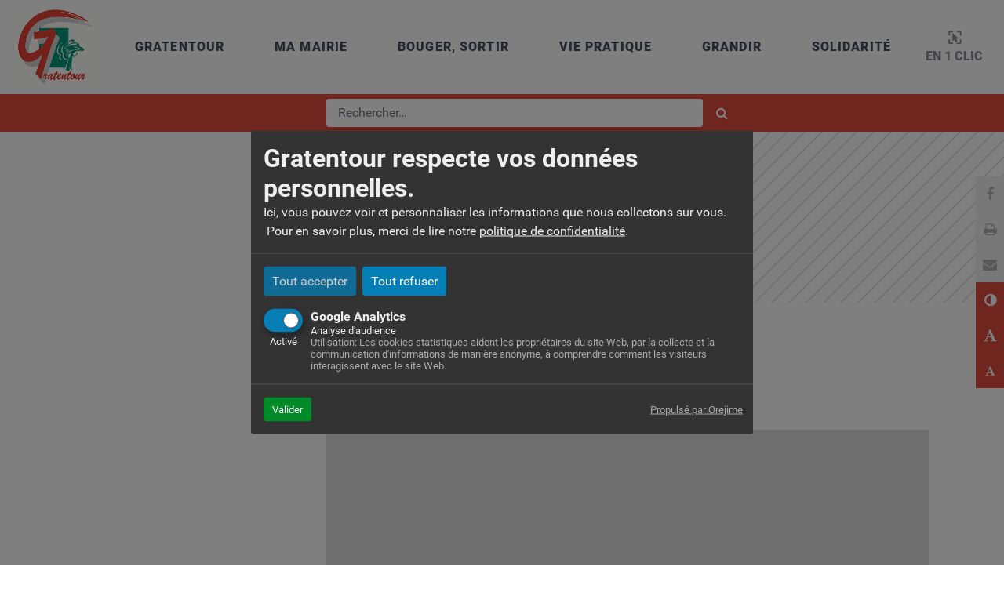

--- FILE ---
content_type: text/html; charset=UTF-8
request_url: https://www.gratentour.fr/carte-interactive/acacias/
body_size: 30567
content:
<!DOCTYPE html>
<html lang="fr-FR">
<head>
<meta charset="UTF-8">
<meta name="viewport" content="width=device-width, initial-scale=1">
<link rel="profile" href="http://gmpg.org/xfn/11">
<link rel="pingback" href="https://www.gratentour.fr/xmlrpc.php">
<title>Acacias &#8211; Gratentour</title>
	<style>img:is([sizes="auto" i], [sizes^="auto," i]) { contain-intrinsic-size: 3000px 1500px }</style>
	<meta property="og:url" content="https://www.gratentour.fr/carte-interactive/acacias/">
<meta property="og:site_name" content="Gratentour">
<meta property="og:locale" content="fr_FR">
<meta property="og:type" content="article">
<meta property="og:title" content="Acacias">
<meta property="og:image" content="http://new.gratentour.fr/wp-content/uploads/2021/05/cropped-logo.png">
<meta property="og:image:secure_url" content="http://new.gratentour.fr/wp-content/uploads/2021/05/cropped-logo.png">
<meta name="twitter:card" content="summary">
<meta name="twitter:title" content="Acacias">
<link rel='dns-prefetch' href='//unpkg.com' />
<link rel='stylesheet' id='wp-block-library-css' href='https://www.gratentour.fr/wp-includes/css/dist/block-library/style.min.css' type='text/css' media='all' />
<style id='classic-theme-styles-inline-css' type='text/css'>
/*! This file is auto-generated */
.wp-block-button__link{color:#fff;background-color:#32373c;border-radius:9999px;box-shadow:none;text-decoration:none;padding:calc(.667em + 2px) calc(1.333em + 2px);font-size:1.125em}.wp-block-file__button{background:#32373c;color:#fff;text-decoration:none}
</style>
<style id='global-styles-inline-css' type='text/css'>
:root{--wp--preset--aspect-ratio--square: 1;--wp--preset--aspect-ratio--4-3: 4/3;--wp--preset--aspect-ratio--3-4: 3/4;--wp--preset--aspect-ratio--3-2: 3/2;--wp--preset--aspect-ratio--2-3: 2/3;--wp--preset--aspect-ratio--16-9: 16/9;--wp--preset--aspect-ratio--9-16: 9/16;--wp--preset--color--black: #000000;--wp--preset--color--cyan-bluish-gray: #abb8c3;--wp--preset--color--white: #ffffff;--wp--preset--color--pale-pink: #f78da7;--wp--preset--color--vivid-red: #cf2e2e;--wp--preset--color--luminous-vivid-orange: #ff6900;--wp--preset--color--luminous-vivid-amber: #fcb900;--wp--preset--color--light-green-cyan: #7bdcb5;--wp--preset--color--vivid-green-cyan: #00d084;--wp--preset--color--pale-cyan-blue: #8ed1fc;--wp--preset--color--vivid-cyan-blue: #0693e3;--wp--preset--color--vivid-purple: #9b51e0;--wp--preset--gradient--vivid-cyan-blue-to-vivid-purple: linear-gradient(135deg,rgba(6,147,227,1) 0%,rgb(155,81,224) 100%);--wp--preset--gradient--light-green-cyan-to-vivid-green-cyan: linear-gradient(135deg,rgb(122,220,180) 0%,rgb(0,208,130) 100%);--wp--preset--gradient--luminous-vivid-amber-to-luminous-vivid-orange: linear-gradient(135deg,rgba(252,185,0,1) 0%,rgba(255,105,0,1) 100%);--wp--preset--gradient--luminous-vivid-orange-to-vivid-red: linear-gradient(135deg,rgba(255,105,0,1) 0%,rgb(207,46,46) 100%);--wp--preset--gradient--very-light-gray-to-cyan-bluish-gray: linear-gradient(135deg,rgb(238,238,238) 0%,rgb(169,184,195) 100%);--wp--preset--gradient--cool-to-warm-spectrum: linear-gradient(135deg,rgb(74,234,220) 0%,rgb(151,120,209) 20%,rgb(207,42,186) 40%,rgb(238,44,130) 60%,rgb(251,105,98) 80%,rgb(254,248,76) 100%);--wp--preset--gradient--blush-light-purple: linear-gradient(135deg,rgb(255,206,236) 0%,rgb(152,150,240) 100%);--wp--preset--gradient--blush-bordeaux: linear-gradient(135deg,rgb(254,205,165) 0%,rgb(254,45,45) 50%,rgb(107,0,62) 100%);--wp--preset--gradient--luminous-dusk: linear-gradient(135deg,rgb(255,203,112) 0%,rgb(199,81,192) 50%,rgb(65,88,208) 100%);--wp--preset--gradient--pale-ocean: linear-gradient(135deg,rgb(255,245,203) 0%,rgb(182,227,212) 50%,rgb(51,167,181) 100%);--wp--preset--gradient--electric-grass: linear-gradient(135deg,rgb(202,248,128) 0%,rgb(113,206,126) 100%);--wp--preset--gradient--midnight: linear-gradient(135deg,rgb(2,3,129) 0%,rgb(40,116,252) 100%);--wp--preset--font-size--small: 13px;--wp--preset--font-size--medium: 20px;--wp--preset--font-size--large: 36px;--wp--preset--font-size--x-large: 42px;--wp--preset--spacing--20: 0.44rem;--wp--preset--spacing--30: 0.67rem;--wp--preset--spacing--40: 1rem;--wp--preset--spacing--50: 1.5rem;--wp--preset--spacing--60: 2.25rem;--wp--preset--spacing--70: 3.38rem;--wp--preset--spacing--80: 5.06rem;--wp--preset--shadow--natural: 6px 6px 9px rgba(0, 0, 0, 0.2);--wp--preset--shadow--deep: 12px 12px 50px rgba(0, 0, 0, 0.4);--wp--preset--shadow--sharp: 6px 6px 0px rgba(0, 0, 0, 0.2);--wp--preset--shadow--outlined: 6px 6px 0px -3px rgba(255, 255, 255, 1), 6px 6px rgba(0, 0, 0, 1);--wp--preset--shadow--crisp: 6px 6px 0px rgba(0, 0, 0, 1);}:where(.is-layout-flex){gap: 0.5em;}:where(.is-layout-grid){gap: 0.5em;}body .is-layout-flex{display: flex;}.is-layout-flex{flex-wrap: wrap;align-items: center;}.is-layout-flex > :is(*, div){margin: 0;}body .is-layout-grid{display: grid;}.is-layout-grid > :is(*, div){margin: 0;}:where(.wp-block-columns.is-layout-flex){gap: 2em;}:where(.wp-block-columns.is-layout-grid){gap: 2em;}:where(.wp-block-post-template.is-layout-flex){gap: 1.25em;}:where(.wp-block-post-template.is-layout-grid){gap: 1.25em;}.has-black-color{color: var(--wp--preset--color--black) !important;}.has-cyan-bluish-gray-color{color: var(--wp--preset--color--cyan-bluish-gray) !important;}.has-white-color{color: var(--wp--preset--color--white) !important;}.has-pale-pink-color{color: var(--wp--preset--color--pale-pink) !important;}.has-vivid-red-color{color: var(--wp--preset--color--vivid-red) !important;}.has-luminous-vivid-orange-color{color: var(--wp--preset--color--luminous-vivid-orange) !important;}.has-luminous-vivid-amber-color{color: var(--wp--preset--color--luminous-vivid-amber) !important;}.has-light-green-cyan-color{color: var(--wp--preset--color--light-green-cyan) !important;}.has-vivid-green-cyan-color{color: var(--wp--preset--color--vivid-green-cyan) !important;}.has-pale-cyan-blue-color{color: var(--wp--preset--color--pale-cyan-blue) !important;}.has-vivid-cyan-blue-color{color: var(--wp--preset--color--vivid-cyan-blue) !important;}.has-vivid-purple-color{color: var(--wp--preset--color--vivid-purple) !important;}.has-black-background-color{background-color: var(--wp--preset--color--black) !important;}.has-cyan-bluish-gray-background-color{background-color: var(--wp--preset--color--cyan-bluish-gray) !important;}.has-white-background-color{background-color: var(--wp--preset--color--white) !important;}.has-pale-pink-background-color{background-color: var(--wp--preset--color--pale-pink) !important;}.has-vivid-red-background-color{background-color: var(--wp--preset--color--vivid-red) !important;}.has-luminous-vivid-orange-background-color{background-color: var(--wp--preset--color--luminous-vivid-orange) !important;}.has-luminous-vivid-amber-background-color{background-color: var(--wp--preset--color--luminous-vivid-amber) !important;}.has-light-green-cyan-background-color{background-color: var(--wp--preset--color--light-green-cyan) !important;}.has-vivid-green-cyan-background-color{background-color: var(--wp--preset--color--vivid-green-cyan) !important;}.has-pale-cyan-blue-background-color{background-color: var(--wp--preset--color--pale-cyan-blue) !important;}.has-vivid-cyan-blue-background-color{background-color: var(--wp--preset--color--vivid-cyan-blue) !important;}.has-vivid-purple-background-color{background-color: var(--wp--preset--color--vivid-purple) !important;}.has-black-border-color{border-color: var(--wp--preset--color--black) !important;}.has-cyan-bluish-gray-border-color{border-color: var(--wp--preset--color--cyan-bluish-gray) !important;}.has-white-border-color{border-color: var(--wp--preset--color--white) !important;}.has-pale-pink-border-color{border-color: var(--wp--preset--color--pale-pink) !important;}.has-vivid-red-border-color{border-color: var(--wp--preset--color--vivid-red) !important;}.has-luminous-vivid-orange-border-color{border-color: var(--wp--preset--color--luminous-vivid-orange) !important;}.has-luminous-vivid-amber-border-color{border-color: var(--wp--preset--color--luminous-vivid-amber) !important;}.has-light-green-cyan-border-color{border-color: var(--wp--preset--color--light-green-cyan) !important;}.has-vivid-green-cyan-border-color{border-color: var(--wp--preset--color--vivid-green-cyan) !important;}.has-pale-cyan-blue-border-color{border-color: var(--wp--preset--color--pale-cyan-blue) !important;}.has-vivid-cyan-blue-border-color{border-color: var(--wp--preset--color--vivid-cyan-blue) !important;}.has-vivid-purple-border-color{border-color: var(--wp--preset--color--vivid-purple) !important;}.has-vivid-cyan-blue-to-vivid-purple-gradient-background{background: var(--wp--preset--gradient--vivid-cyan-blue-to-vivid-purple) !important;}.has-light-green-cyan-to-vivid-green-cyan-gradient-background{background: var(--wp--preset--gradient--light-green-cyan-to-vivid-green-cyan) !important;}.has-luminous-vivid-amber-to-luminous-vivid-orange-gradient-background{background: var(--wp--preset--gradient--luminous-vivid-amber-to-luminous-vivid-orange) !important;}.has-luminous-vivid-orange-to-vivid-red-gradient-background{background: var(--wp--preset--gradient--luminous-vivid-orange-to-vivid-red) !important;}.has-very-light-gray-to-cyan-bluish-gray-gradient-background{background: var(--wp--preset--gradient--very-light-gray-to-cyan-bluish-gray) !important;}.has-cool-to-warm-spectrum-gradient-background{background: var(--wp--preset--gradient--cool-to-warm-spectrum) !important;}.has-blush-light-purple-gradient-background{background: var(--wp--preset--gradient--blush-light-purple) !important;}.has-blush-bordeaux-gradient-background{background: var(--wp--preset--gradient--blush-bordeaux) !important;}.has-luminous-dusk-gradient-background{background: var(--wp--preset--gradient--luminous-dusk) !important;}.has-pale-ocean-gradient-background{background: var(--wp--preset--gradient--pale-ocean) !important;}.has-electric-grass-gradient-background{background: var(--wp--preset--gradient--electric-grass) !important;}.has-midnight-gradient-background{background: var(--wp--preset--gradient--midnight) !important;}.has-small-font-size{font-size: var(--wp--preset--font-size--small) !important;}.has-medium-font-size{font-size: var(--wp--preset--font-size--medium) !important;}.has-large-font-size{font-size: var(--wp--preset--font-size--large) !important;}.has-x-large-font-size{font-size: var(--wp--preset--font-size--x-large) !important;}
:where(.wp-block-post-template.is-layout-flex){gap: 1.25em;}:where(.wp-block-post-template.is-layout-grid){gap: 1.25em;}
:where(.wp-block-columns.is-layout-flex){gap: 2em;}:where(.wp-block-columns.is-layout-grid){gap: 2em;}
:root :where(.wp-block-pullquote){font-size: 1.5em;line-height: 1.6;}
</style>
<link rel='stylesheet' id='pb-accordion-blocks-style-css' href='https://www.gratentour.fr/wp-content/plugins/accordion-blocks/build/index.css' type='text/css' media='all' />
<link rel='stylesheet' id='search-filter-plugin-styles-css' href='https://www.gratentour.fr/wp-content/plugins/search-filter-pro/public/assets/css/search-filter.min.css' type='text/css' media='all' />
<link rel='stylesheet' id='klx-map-css' href='https://www.gratentour.fr/wp-content/themes/gretz/inc/assets/js/carte.js' type='text/css' media='all' />
<link rel='stylesheet' id='leaflet-css' href='https://www.gratentour.fr/wp-content/themes/gretz/inc/assets/leaflet/leaflet.css' type='text/css' media='all' />
<link rel='stylesheet' id='leaflet-cluster-css' href='https://www.gratentour.fr/wp-content/themes/gretz/inc/assets/leaflet/MarkerCluster.css' type='text/css' media='all' />
<link rel='stylesheet' id='klx-bootstrap-css' href='https://www.gratentour.fr/wp-content/themes/gretz/inc/assets/css/bootstrap.css' type='text/css' media='all' />
<link rel='stylesheet' id='slick-css' href='https://www.gratentour.fr/wp-content/themes/gretz/inc/assets/slick/slick.css' type='text/css' media='all' />
<link rel='stylesheet' id='slick-theme-css' href='https://www.gratentour.fr/wp-content/themes/gretz/inc/assets/slick/slick-theme.css' type='text/css' media='all' />
<link rel='stylesheet' id='font-awesome-css' href='https://www.gratentour.fr/wp-content/themes/gretz/inc/assets/css/font-awesome.min.css' type='text/css' media='all' />
<link rel='stylesheet' id='theme-fonts-css' href='https://www.gratentour.fr/wp-content/themes/gretz/inc/assets/fonts/fonts.css' type='text/css' media='all' />
<link rel='stylesheet' id='klx-bs4-style-css' href='https://www.gratentour.fr/wp-content/themes/gretz/style.css' type='text/css' media='all' />
<link rel='stylesheet' id='orejime-css' href='https://unpkg.com/orejime@1.1.1/dist/orejime.css' type='text/css' media='all' />
<link rel='stylesheet' id='sib-front-css-css' href='https://www.gratentour.fr/wp-content/plugins/mailin/css/mailin-front.css' type='text/css' media='all' />
<script type="text/javascript" src="https://www.gratentour.fr/wp-includes/js/jquery/jquery.min.js" id="jquery-core-js"></script>
<script type="text/javascript" src="https://www.gratentour.fr/wp-includes/js/jquery/jquery-migrate.min.js" id="jquery-migrate-js"></script>
<script type="text/javascript" src="https://www.gratentour.fr/wp-includes/js/jquery/ui/core.min.js" id="jquery-ui-core-js"></script>
<script type="text/javascript" src="https://www.gratentour.fr/wp-includes/js/jquery/ui/mouse.min.js" id="jquery-ui-mouse-js"></script>
<script type="text/javascript" src="https://www.gratentour.fr/wp-includes/js/jquery/ui/sortable.min.js" id="jquery-ui-sortable-js"></script>
<script type="text/javascript" src="https://www.gratentour.fr/wp-includes/js/jquery/ui/resizable.min.js" id="jquery-ui-resizable-js"></script>
<script type="text/javascript" src="https://www.gratentour.fr/wp-content/plugins/advanced-custom-fields-pro/assets/build/js/acf.min.js" id="acf-js"></script>
<script type="text/javascript" src="https://www.gratentour.fr/wp-content/plugins/advanced-custom-fields-pro/assets/build/js/acf-input.min.js" id="acf-input-js"></script>
<script type="text/javascript" src="https://www.gratentour.fr/wp-content/plugins/ACF-Conditional-Taxonomy-Rules-master/includes/input_conditional_taxonomy.js" id="acf-input-conditional-taxonomy-js"></script>
<script type="text/javascript" id="search-filter-plugin-build-js-extra">
/* <![CDATA[ */
var SF_LDATA = {"ajax_url":"https:\/\/www.gratentour.fr\/wp-admin\/admin-ajax.php","home_url":"https:\/\/www.gratentour.fr\/","extensions":[]};
/* ]]> */
</script>
<script type="text/javascript" src="https://www.gratentour.fr/wp-content/plugins/search-filter-pro/public/assets/js/search-filter-build.min.js" id="search-filter-plugin-build-js"></script>
<script type="text/javascript" src="https://www.gratentour.fr/wp-content/plugins/search-filter-pro/public/assets/js/chosen.jquery.min.js" id="search-filter-plugin-chosen-js"></script>
<script type="text/javascript" src="https://www.gratentour.fr/wp-content/themes/gretz/inc/assets/js/bootstrap.js" id="klx-bootstrap-js"></script>
<script type="text/javascript" id="sib-front-js-js-extra">
/* <![CDATA[ */
var sibErrMsg = {"invalidMail":"Please fill out valid email address","requiredField":"Please fill out required fields","invalidDateFormat":"Please fill out valid date format","invalidSMSFormat":"Please fill out valid phone number"};
var ajax_sib_front_object = {"ajax_url":"https:\/\/www.gratentour.fr\/wp-admin\/admin-ajax.php","ajax_nonce":"333907dad7","flag_url":"https:\/\/www.gratentour.fr\/wp-content\/plugins\/mailin\/img\/flags\/"};
/* ]]> */
</script>
<script type="text/javascript" src="https://www.gratentour.fr/wp-content/plugins/mailin/js/mailin-front.js" id="sib-front-js-js"></script>
<link rel="https://api.w.org/" href="https://www.gratentour.fr/wp-json/" /><link rel="EditURI" type="application/rsd+xml" title="RSD" href="https://www.gratentour.fr/xmlrpc.php?rsd" />

<link rel='shortlink' href='https://www.gratentour.fr/?p=2600' />
		<!-- Custom Logo: hide header text -->
		<style id="custom-logo-css" type="text/css">
			.site-title, .site-description {
				position: absolute;
				clip-path: inset(50%);
			}
		</style>
		<link rel="alternate" title="oEmbed (JSON)" type="application/json+oembed" href="https://www.gratentour.fr/wp-json/oembed/1.0/embed?url=https%3A%2F%2Fwww.gratentour.fr%2Fcarte-interactive%2Facacias%2F" />
<link rel="alternate" title="oEmbed (XML)" type="text/xml+oembed" href="https://www.gratentour.fr/wp-json/oembed/1.0/embed?url=https%3A%2F%2Fwww.gratentour.fr%2Fcarte-interactive%2Facacias%2F&#038;format=xml" />
<link rel="icon" href="https://www.gratentour.fr/wp-content/uploads/2021/06/cropped-output-onlinepngtools-32x32.png" sizes="32x32" />
<link rel="icon" href="https://www.gratentour.fr/wp-content/uploads/2021/06/cropped-output-onlinepngtools-192x192.png" sizes="192x192" />
<link rel="apple-touch-icon" href="https://www.gratentour.fr/wp-content/uploads/2021/06/cropped-output-onlinepngtools-180x180.png" />
<meta name="msapplication-TileImage" content="https://www.gratentour.fr/wp-content/uploads/2021/06/cropped-output-onlinepngtools-270x270.png" />
</head>

<body class="wp-singular lieu-template-default single single-lieu postid-2600 wp-custom-logo wp-theme-gretz has-sidebar">
	

<div id="page" class="site">

	<a class="skip-link screen-reader-text" href="#content">Aller au contenu</a>
    
	<header id="masthead" class="site-header" role="banner">
    
        <nav class="navbar navbar-expand-md">

            <button class="navbar-toggler" type="button" data-toggle="collapse" data-target="#menuPrincipal" aria-controls="menuPrincipal" aria-expanded="false" aria-label="Ouvrir/fermer le menu">
                <span class="sr-only">Menu </span><i class="fa fa-bars fa-lg" aria-hidden="true"></i>
            </button>
     
            <div class="navbar-brand">
                <!-- logo -->
                <a href="https://www.gratentour.fr/" class="custom-logo-link" rel="home"><img width="180" height="180" src="https://www.gratentour.fr/wp-content/uploads/2021/05/cropped-logo.png" class="custom-logo" alt="Gratentour" decoding="async" srcset="https://www.gratentour.fr/wp-content/uploads/2021/05/cropped-logo.png 180w, https://www.gratentour.fr/wp-content/uploads/2021/05/cropped-logo-150x150.png 150w" sizes="(max-width: 180px) 100vw, 180px" /></a>                
				                    <p class="site-title"><a href="https://www.gratentour.fr/" rel="home">Gratentour</a></p>
                    
                                    <p class="site-description">Mairie de Gratentour, Haute-Garonne, Occitanie &#8211; 1 et 5 rue Cayssials &#8211; 31150 GRATENTOUR &#8211; Tél: 05 62 79 94 00</p>
                            </div>
            
            <button type="button" data-title="Rechercher sur le site" id="btn-search" class="btn d-md-none float-right btn-search" aria-label="Ouvre le formulaire de recherche">
                <i class=" icon-search"></i><span class="sr-only">Rechercher</span>
            </button>
            
            <div id="menuPrincipal" class="collapse navbar-collapse"><ul id="menu-primary" class="navbar-nav justify-content-around"><li class="colorset-1 menu-item menu-item-type-post_type menu-item-object-page menu-item-home menu-item-has-children menu-item-7211 nav-item dropdown"><button id="dropdown-7211" data-toggle="dropdown" aria-haspopup="true" aria-expanded="false" aria-label="Ouvrir/Fermer le sous-menu" data-toggle="dropdown" class="nav-link dropdown-toggle">Gratentour</button>
<div class="dropdown-menu container-fluid"><div class="row no-gutters">

<div class="menu-image col-md-4"><img class="d-none d-md-inline" src="https://www.gratentour.fr/wp-content/uploads/2021/09/gratentour-640x576-1-640x576.jpg" srcset="https://www.gratentour.fr/wp-content/uploads/2021/09/gratentour-640x576-1-640x576.jpg 640w,https://www.gratentour.fr/wp-content/uploads/2021/09/gratentour-640x576-1-400x360.jpg 400w,https://www.gratentour.fr/wp-content/uploads/2021/09/gratentour-640x576-1-256x230.jpg 256w" sizes="33.333333vw" alt=""></div>

<div class="col-md-4"><ul class="d-flex flex-column sub-menu level-1">
	<li class="menu-item menu-item-type-post_type menu-item-object-page menu-item-275 dropdown-item"><a href="https://www.gratentour.fr/historique/" class="subnav-link">Historique</a></li>
	<li class="menu-item menu-item-type-post_type menu-item-object-page menu-item-276 dropdown-item"><a href="https://www.gratentour.fr/patrimoine/" class="subnav-link">Patrimoine</a></li>
	<li class="menu-item menu-item-type-post_type menu-item-object-page menu-item-277 dropdown-item"><a href="https://www.gratentour.fr/chiffres-cles/" class="subnav-link">Chiffres clés</a></li>
	<li class="menu-item menu-item-type-post_type menu-item-object-page menu-item-278 dropdown-item"><a href="https://www.gratentour.fr/attraction-touristique/" class="subnav-link">Attraction touristique</a></li>
	<li class="menu-item menu-item-type-custom menu-item-object-custom menu-item-2602 dropdown-item"><a href="/simplanter-a-gratentour/" class="subnav-link">Attraction des entreprises</a></li>
</ul>
</div></div></div>
</li>
<li class="colorset-2 menu-item menu-item-type-post_type menu-item-object-page menu-item-has-children menu-item-280 nav-item dropdown"><button id="dropdown-280" data-toggle="dropdown" aria-haspopup="true" aria-expanded="false" aria-label="Ouvrir/Fermer le sous-menu" data-toggle="dropdown" class="nav-link dropdown-toggle">Ma Mairie</button>
<div class="dropdown-menu container-fluid"><div class="row no-gutters">

<div class="menu-image col-md-4"><img class="d-none d-md-inline" src="https://www.gratentour.fr/wp-content/uploads/2021/09/mairie-640x576-1-640x576.jpg" srcset="https://www.gratentour.fr/wp-content/uploads/2021/09/mairie-640x576-1-640x576.jpg 640w,https://www.gratentour.fr/wp-content/uploads/2021/09/mairie-640x576-1-400x360.jpg 400w,https://www.gratentour.fr/wp-content/uploads/2021/09/mairie-640x576-1-256x230.jpg 256w" sizes="33.333333vw" alt=""></div>

<div class="col-md-4"><ul class="d-flex flex-column sub-menu level-1">
	<li class="menu-item menu-item-type-post_type menu-item-object-page menu-item-has-children menu-item-1176 dropdown-item dropdown-submenu"><a href="https://www.gratentour.fr/le-conseil-municipal/" id="dropdown-1176" data-toggle="dropdown" aria-haspopup="true" aria-expanded="false" aria-label="Ouvrir/Fermer le sous-menu" class="subnav-link dropdown-toggle">Le conseil municipal</a>
	<ul class="dropdown-menu col-md-12 level-2">
		<li class="menu-item menu-item-type-post_type menu-item-object-page menu-item-1143 dropdown-item"><a href="https://www.gratentour.fr/les-elus/" class="subnav-link">Les élus</a></li>
		<li class="menu-item menu-item-type-post_type menu-item-object-page menu-item-1182 dropdown-item"><a href="https://www.gratentour.fr/les-commissions/" class="subnav-link">Les commissions municipales</a></li>
		<li class="menu-item menu-item-type-post_type menu-item-object-page menu-item-1232 dropdown-item"><a href="https://www.gratentour.fr/les-deliberations/" class="subnav-link">Les délibérations et décisions du Maire</a></li>
		<li class="menu-item menu-item-type-post_type menu-item-object-page menu-item-1227 dropdown-item"><a href="https://www.gratentour.fr/budget/" class="subnav-link">Le budget</a></li>
		<li class="menu-item menu-item-type-post_type menu-item-object-page menu-item-1226 dropdown-item"><a href="https://www.gratentour.fr/arretes/" class="subnav-link">Les arrêtés</a></li>
	</ul>
</li>
	<li class="menu-item menu-item-type-custom menu-item-object-custom menu-item-1181 dropdown-item"><a href="/service/" class="subnav-link">Services de la commune</a></li>
	<li class="menu-item menu-item-type-post_type menu-item-object-page menu-item-has-children menu-item-282 dropdown-item dropdown-submenu"><a href="https://www.gratentour.fr/democratie-participative/" id="dropdown-282" data-toggle="dropdown" aria-haspopup="true" aria-expanded="false" aria-label="Ouvrir/Fermer le sous-menu" class="subnav-link dropdown-toggle">Démocratie participative</a>
	<ul class="dropdown-menu col-md-12 level-2">
		<li class="menu-item menu-item-type-post_type menu-item-object-page menu-item-1938 dropdown-item"><a href="https://www.gratentour.fr/democratie-participative/" class="subnav-link">Commissions participatives</a></li>
		<li class="menu-item menu-item-type-post_type menu-item-object-page menu-item-2125 dropdown-item"><a href="https://www.gratentour.fr/comite-de-quartier-2/" class="subnav-link">Comité de quartiers</a></li>
	</ul>
</li>
	<li class="menu-item menu-item-type-post_type menu-item-object-page menu-item-283 dropdown-item"><a href="https://www.gratentour.fr/emploi-et-stage/" class="subnav-link">Emplois et stages</a></li>
	<li class="menu-item menu-item-type-custom menu-item-object-custom menu-item-1148 dropdown-item"><a href="/marche-public" class="subnav-link">Marchés publics</a></li>
</ul>
</div></div></div>
</li>
<li class="colorset-3 menu-item menu-item-type-post_type menu-item-object-page menu-item-has-children menu-item-285 nav-item dropdown"><button id="dropdown-285" data-toggle="dropdown" aria-haspopup="true" aria-expanded="false" aria-label="Ouvrir/Fermer le sous-menu" data-toggle="dropdown" class="nav-link dropdown-toggle">Bouger, sortir</button>
<div class="dropdown-menu container-fluid"><div class="row no-gutters">

<div class="menu-image col-md-4"><img class="d-none d-md-inline" src="https://www.gratentour.fr/wp-content/uploads/2021/09/marche-640x576-1-640x576.jpg" srcset="https://www.gratentour.fr/wp-content/uploads/2021/09/marche-640x576-1-640x576.jpg 640w,https://www.gratentour.fr/wp-content/uploads/2021/09/marche-640x576-1-400x360.jpg 400w,https://www.gratentour.fr/wp-content/uploads/2021/09/marche-640x576-1-256x230.jpg 256w" sizes="33.333333vw" alt=""></div>

<div class="col-md-4"><ul class="d-flex flex-column sub-menu level-1">
	<li class="menu-item menu-item-type-custom menu-item-object-custom menu-item-1310 dropdown-item"><a href="/association/" class="subnav-link">Les associations</a></li>
	<li class="menu-item menu-item-type-post_type menu-item-object-page menu-item-has-children menu-item-287 dropdown-item dropdown-submenu"><a href="https://www.gratentour.fr/vie-culturelle-et-sportive/" id="dropdown-287" data-toggle="dropdown" aria-haspopup="true" aria-expanded="false" aria-label="Ouvrir/Fermer le sous-menu" class="subnav-link dropdown-toggle">Vie culturelle et sportive-Destination Sports</a>
	<ul class="dropdown-menu col-md-12 level-2">
		<li class="menu-item menu-item-type-post_type menu-item-object-page menu-item-1225 dropdown-item"><a href="https://www.gratentour.fr/spectacles/" class="subnav-link">Spectacles</a></li>
		<li class="menu-item menu-item-type-post_type menu-item-object-page menu-item-1224 dropdown-item"><a href="https://www.gratentour.fr/expositions/" class="subnav-link">Expositions</a></li>
		<li class="menu-item menu-item-type-post_type menu-item-object-page menu-item-1222 dropdown-item"><a href="https://www.gratentour.fr/salles-et-stades/" class="subnav-link">Salles (et stades)</a></li>
		<li class="menu-item menu-item-type-post_type menu-item-object-page menu-item-1221 dropdown-item"><a href="https://www.gratentour.fr/destination-sport/" class="subnav-link">Destination sports</a></li>
	</ul>
</li>
	<li class="menu-item menu-item-type-post_type menu-item-object-page menu-item-has-children menu-item-288 dropdown-item dropdown-submenu"><a href="https://www.gratentour.fr/cafe-lentrepotes-mediatheque/" id="dropdown-288" data-toggle="dropdown" aria-haspopup="true" aria-expanded="false" aria-label="Ouvrir/Fermer le sous-menu" class="subnav-link dropdown-toggle">Café Médiathèque L’Entrepotes</a>
	<ul class="dropdown-menu col-md-12 level-2">
		<li class="menu-item menu-item-type-post_type menu-item-object-page menu-item-1726 dropdown-item"><a href="https://www.gratentour.fr/cafe/" class="subnav-link">Café municipal L&#8217;Entrepotes</a></li>
		<li class="menu-item menu-item-type-post_type menu-item-object-page menu-item-1732 dropdown-item"><a href="https://www.gratentour.fr/mediatheque/" class="subnav-link">Médiathèque</a></li>
	</ul>
</li>
	<li class="menu-item menu-item-type-post_type menu-item-object-page menu-item-289 dropdown-item"><a href="https://www.gratentour.fr/marche-de-plein-vent/" class="subnav-link">Marché de plein vent</a></li>
	<li class="menu-item menu-item-type-post_type menu-item-object-page menu-item-290 dropdown-item"><a href="https://www.gratentour.fr/se-balader/" class="subnav-link">Se balader</a></li>
</ul>
</div></div></div>
</li>
<li class="colorset-4 menu-item menu-item-type-post_type menu-item-object-page menu-item-has-children menu-item-291 nav-item dropdown"><button id="dropdown-291" data-toggle="dropdown" aria-haspopup="true" aria-expanded="false" aria-label="Ouvrir/Fermer le sous-menu" data-toggle="dropdown" class="nav-link dropdown-toggle">Vie pratique</button>
<div class="dropdown-menu container-fluid"><div class="row no-gutters">

<div class="menu-image col-md-4"><img class="d-none d-md-inline" src="https://www.gratentour.fr/wp-content/uploads/2021/09/an2000-640x576-1-640x576.jpg" srcset="https://www.gratentour.fr/wp-content/uploads/2021/09/an2000-640x576-1-640x576.jpg 640w,https://www.gratentour.fr/wp-content/uploads/2021/09/an2000-640x576-1-400x360.jpg 400w,https://www.gratentour.fr/wp-content/uploads/2021/09/an2000-640x576-1-256x230.jpg 256w" sizes="33.333333vw" alt=""></div>

<div class="col-md-4"><ul class="d-flex flex-column sub-menu level-1">
	<li class="menu-item menu-item-type-post_type menu-item-object-page menu-item-has-children menu-item-1309 dropdown-item dropdown-submenu"><a href="https://www.gratentour.fr/mes-demarches-administratives-2/" id="dropdown-1309" data-toggle="dropdown" aria-haspopup="true" aria-expanded="false" aria-label="Ouvrir/Fermer le sous-menu" class="subnav-link dropdown-toggle">Mes démarches &#8211; Tarifs location salles</a>
	<ul class="dropdown-menu col-md-12 level-2">
		<li class="menu-item menu-item-type-post_type menu-item-object-page menu-item-1234 dropdown-item"><a href="https://www.gratentour.fr/mes-demarches-administratives/" class="subnav-link">Démarches d&#8217;état civil / Administratives</a></li>
		<li class="menu-item menu-item-type-post_type menu-item-object-page menu-item-9174 dropdown-item"><a href="https://www.gratentour.fr/cimetieres-gestion-et-demarches/" class="subnav-link">Cimetières : gestion et démarches</a></li>
		<li class="menu-item menu-item-type-post_type menu-item-object-page menu-item-9180 dropdown-item"><a href="https://www.gratentour.fr/occupation-du-domaine-public/" class="subnav-link">Occupation du domaine public</a></li>
		<li class="menu-item menu-item-type-custom menu-item-object-custom menu-item-1948 dropdown-item"><a href="/salles-et-stades/" class="subnav-link">Location de salles</a></li>
		<li class="menu-item menu-item-type-post_type menu-item-object-page menu-item-1228 dropdown-item"><a href="https://www.gratentour.fr/elections/" class="subnav-link">Élections</a></li>
		<li class="menu-item menu-item-type-custom menu-item-object-custom menu-item-1944 dropdown-item"><a href="/inscriptions-scolaire-alae/" class="subnav-link">Inscriptions écoles</a></li>
		<li class="menu-item menu-item-type-custom menu-item-object-custom menu-item-1943 dropdown-item"><a href="/cantine/" class="subnav-link">Paiement cantine</a></li>
	</ul>
</li>
	<li class="menu-item menu-item-type-post_type menu-item-object-page menu-item-has-children menu-item-292 dropdown-item dropdown-submenu"><a href="https://www.gratentour.fr/mon-quotidien/" id="dropdown-292" data-toggle="dropdown" aria-haspopup="true" aria-expanded="false" aria-label="Ouvrir/Fermer le sous-menu" class="subnav-link dropdown-toggle">Mon quotidien</a>
	<ul class="dropdown-menu col-md-12 level-2">
		<li class="menu-item menu-item-type-post_type menu-item-object-page menu-item-2278 dropdown-item"><a href="https://www.gratentour.fr/numeros-utiles/" class="subnav-link">Numéros Utiles &#8211; Urgences &#8211; DiCRiM</a></li>
		<li class="menu-item menu-item-type-post_type menu-item-object-page menu-item-1258 dropdown-item"><a href="https://www.gratentour.fr/transports/" class="subnav-link">Transports</a></li>
		<li class="menu-item menu-item-type-post_type menu-item-object-page menu-item-1257 dropdown-item"><a href="https://www.gratentour.fr/travaux-2/" class="subnav-link">Travaux</a></li>
		<li class="menu-item menu-item-type-post_type menu-item-object-page menu-item-1256 dropdown-item"><a href="https://www.gratentour.fr/collecte-des-dechets-et-encombrants/" class="subnav-link">Collecte des déchets et encombrants</a></li>
		<li class="menu-item menu-item-type-post_type menu-item-object-page menu-item-1255 dropdown-item"><a href="https://www.gratentour.fr/point-dapports-volontaires-recupverre/" class="subnav-link">Point d’apports volontaires (récup’verre)</a></li>
		<li class="menu-item menu-item-type-post_type menu-item-object-page menu-item-1254 dropdown-item"><a href="https://www.gratentour.fr/decheterie/" class="subnav-link">Déchèterie</a></li>
	</ul>
</li>
	<li class="menu-item menu-item-type-post_type menu-item-object-page menu-item-1253 dropdown-item"><a href="https://www.gratentour.fr/pratiques-de-bon-voisinage-tranquillite/" class="subnav-link">Pratiques de bon voisinage-Police Municipale</a></li>
	<li class="menu-item menu-item-type-post_type menu-item-object-page menu-item-has-children menu-item-344 dropdown-item dropdown-submenu"><a href="https://www.gratentour.fr/mon-environnement/" id="dropdown-344" data-toggle="dropdown" aria-haspopup="true" aria-expanded="false" aria-label="Ouvrir/Fermer le sous-menu" class="subnav-link dropdown-toggle">Mon environnement</a>
	<ul class="dropdown-menu col-md-12 level-2">
		<li class="menu-item menu-item-type-post_type menu-item-object-page menu-item-1287 dropdown-item"><a href="https://www.gratentour.fr/espaces-verts/" class="subnav-link">Espaces verts</a></li>
		<li class="menu-item menu-item-type-post_type menu-item-object-page menu-item-1286 dropdown-item"><a href="https://www.gratentour.fr/bonnes-pratiques/" class="subnav-link">Bonnes pratiques</a></li>
		<li class="menu-item menu-item-type-post_type menu-item-object-page menu-item-1284 dropdown-item"><a href="https://www.gratentour.fr/eau-et-assainissement/" class="subnav-link">Eau et assainissement</a></li>
	</ul>
</li>
	<li class="menu-item menu-item-type-post_type menu-item-object-page menu-item-293 dropdown-item"><a href="https://www.gratentour.fr/urbanisme/" class="subnav-link">Urbanisme</a></li>
	<li class="menu-item menu-item-type-post_type menu-item-object-page menu-item-has-children menu-item-1300 dropdown-item dropdown-submenu"><a href="https://www.gratentour.fr/commerces-et-entreprises/" id="dropdown-1300" data-toggle="dropdown" aria-haspopup="true" aria-expanded="false" aria-label="Ouvrir/Fermer le sous-menu" class="subnav-link dropdown-toggle">Commerces et entreprises</a>
	<ul class="dropdown-menu col-md-12 level-2">
		<li class="menu-item menu-item-type-custom menu-item-object-custom menu-item-1303 dropdown-item"><a href="/professionels/" class="subnav-link">Annuaire des entreprises</a></li>
		<li class="menu-item menu-item-type-post_type menu-item-object-page menu-item-1302 dropdown-item"><a href="https://www.gratentour.fr/simplanter-a-gratentour/" class="subnav-link">S’implanter à Gratentour</a></li>
		<li class="menu-item menu-item-type-post_type menu-item-object-page menu-item-1301 dropdown-item"><a href="https://www.gratentour.fr/enseignes-publicitaires-rlpi/" class="subnav-link">Enseignes publicitaires (RLPi)</a></li>
	</ul>
</li>
</ul>
</div></div></div>
</li>
<li class="colorset-5 menu-item menu-item-type-post_type menu-item-object-page menu-item-has-children menu-item-294 nav-item dropdown"><button id="dropdown-294" data-toggle="dropdown" aria-haspopup="true" aria-expanded="false" aria-label="Ouvrir/Fermer le sous-menu" data-toggle="dropdown" class="nav-link dropdown-toggle">Grandir</button>
<div class="dropdown-menu container-fluid"><div class="row no-gutters">

<div class="menu-image col-md-4"><img class="d-none d-md-inline" src="https://www.gratentour.fr/wp-content/uploads/2021/08/kids-1093758_1920-640x576.jpg" srcset="https://www.gratentour.fr/wp-content/uploads/2021/08/kids-1093758_1920-640x576.jpg 640w,https://www.gratentour.fr/wp-content/uploads/2021/08/kids-1093758_1920-400x360.jpg 400w,https://www.gratentour.fr/wp-content/uploads/2021/08/kids-1093758_1920-256x230.jpg 256w" sizes="33.333333vw" alt=""></div>

<div class="col-md-4"><ul class="d-flex flex-column sub-menu level-1">
	<li class="menu-item menu-item-type-post_type menu-item-object-page menu-item-295 dropdown-item"><a href="https://www.gratentour.fr/petite-enfance/" class="subnav-link">Petite enfance</a></li>
	<li class="menu-item menu-item-type-post_type menu-item-object-page menu-item-has-children menu-item-345 dropdown-item dropdown-submenu"><a href="https://www.gratentour.fr/les-ecoles/" id="dropdown-345" data-toggle="dropdown" aria-haspopup="true" aria-expanded="false" aria-label="Ouvrir/Fermer le sous-menu" class="subnav-link dropdown-toggle">Les écoles</a>
	<ul class="dropdown-menu col-md-12 level-2">
		<li class="menu-item menu-item-type-custom menu-item-object-custom menu-item-1288 dropdown-item"><a href="/inscriptions-scolaire-alae/" class="subnav-link">Inscrire mon enfant</a></li>
		<li class="menu-item menu-item-type-post_type menu-item-object-page menu-item-1283 dropdown-item"><a href="https://www.gratentour.fr/ecole-maurice-saquer/" class="subnav-link">Groupe scolaire Maurice-Saquer</a></li>
		<li class="menu-item menu-item-type-post_type menu-item-object-page menu-item-1282 dropdown-item"><a href="https://www.gratentour.fr/ecole-thomas-pesquet/" class="subnav-link">Groupe scolaire Thomas-Pesquet</a></li>
		<li class="menu-item menu-item-type-post_type menu-item-object-page menu-item-1281 dropdown-item"><a href="https://www.gratentour.fr/cantine/" class="subnav-link">Cantine</a></li>
	</ul>
</li>
	<li class="menu-item menu-item-type-post_type menu-item-object-page menu-item-346 dropdown-item"><a href="https://www.gratentour.fr/accueil-periscolaire/" class="subnav-link">Accueil de Loisirs / ALAE-ALSH</a></li>
	<li class="menu-item menu-item-type-post_type menu-item-object-page menu-item-296 dropdown-item"><a href="https://www.gratentour.fr/preado-et-ado/" class="subnav-link">Préado et ado / MDJ-Collège-Transport</a></li>
	<li class="menu-item menu-item-type-post_type menu-item-object-page menu-item-297 dropdown-item"><a href="https://www.gratentour.fr/grandir-autrement/" class="subnav-link">Grandir autrement</a></li>
</ul>
</div></div></div>
</li>
<li class="colorset-6 menu-item menu-item-type-post_type menu-item-object-page menu-item-has-children menu-item-298 nav-item dropdown"><button id="dropdown-298" data-toggle="dropdown" aria-haspopup="true" aria-expanded="false" aria-label="Ouvrir/Fermer le sous-menu" data-toggle="dropdown" class="nav-link dropdown-toggle">Solidarité</button>
<div class="dropdown-menu container-fluid"><div class="row no-gutters">

<div class="menu-image col-md-4"><img class="d-none d-md-inline" src="https://www.gratentour.fr/wp-content/uploads/2021/08/team-spirit-2447163_1920-640x576.jpg" srcset="https://www.gratentour.fr/wp-content/uploads/2021/08/team-spirit-2447163_1920-640x576.jpg 640w,https://www.gratentour.fr/wp-content/uploads/2021/08/team-spirit-2447163_1920-400x360.jpg 400w,https://www.gratentour.fr/wp-content/uploads/2021/08/team-spirit-2447163_1920-256x230.jpg 256w" sizes="33.333333vw" alt=""></div>

<div class="col-md-4"><ul class="d-flex flex-column sub-menu level-1">
	<li class="menu-item menu-item-type-post_type menu-item-object-page menu-item-347 dropdown-item"><a href="https://www.gratentour.fr/ccas/" class="subnav-link">CCAS</a></li>
	<li class="menu-item menu-item-type-post_type menu-item-object-page menu-item-300 dropdown-item"><a href="https://www.gratentour.fr/logements-sociaux/" class="subnav-link">Logements sociaux</a></li>
	<li class="menu-item menu-item-type-post_type menu-item-object-page menu-item-10542 dropdown-item"><a href="https://www.gratentour.fr/epicerie-du-coeur/" class="subnav-link">Épicerie du Coeur</a></li>
	<li class="menu-item menu-item-type-post_type menu-item-object-page menu-item-301 dropdown-item"><a href="https://www.gratentour.fr/developpement-durable/" class="subnav-link">Développement durable</a></li>
</ul>
</div></div></div>
</li>
</ul></div>
<div class="dropdown dropdown1clic">
  <button class="btn btn-secondary dropdown-toggle" type="button" id="dropdownMenuButton" data-toggle="dropdown" aria-haspopup="true" aria-expanded="false">
    <i class="icon-cancel"></i>
    En 1 clic
  </button>
  <div class="dropdown-menu dropdown-content-1clic" aria-labelledby="dropdownMenuButton">
<ul id="menu-rapide" class="nav row no-gutters"><li class="menu-item menu-item-type-custom menu-item-object-custom menu-item-74 nav-item col-6 col-md-3"><a href="/mes-demarches-administratives/" class="nav-link d-flex justify-content-center"><span class="align-self-center"><img class="d-block" src="[data-uri]" alt="Mes démarches administratives" />Mes démarches administratives</span></a></li>
<li class="menu-item menu-item-type-custom menu-item-object-custom menu-item-77 nav-item col-6 col-md-3"><a href="/numeros-utiles/" class="nav-link d-flex justify-content-center"><span class="align-self-center"><img class="d-block" src="[data-uri]" alt="Numéros Utiles-Urgences-DiCRiM" />Numéros Utiles-Urgences-DiCRiM</span></a></li>
<li class="menu-item menu-item-type-custom menu-item-object-custom menu-item-78 nav-item col-6 col-md-3"><a href="https://billetterie.festik.net/gratentourculture/" class="nav-link d-flex justify-content-center"><span class="align-self-center"><img class="d-block" src="[data-uri]" alt="Billetterie" />Billetterie</span></a></li>
<li class="menu-item menu-item-type-custom menu-item-object-custom menu-item-76 nav-item col-6 col-md-3"><a href="/professionels/" class="nav-link d-flex justify-content-center"><span class="align-self-center"><img class="d-block" src="[data-uri]" alt="Annuaire des professionnels" />Annuaire des professionnels</span></a></li>
<li class="menu-item menu-item-type-custom menu-item-object-custom menu-item-75 nav-item col-6 col-md-3"><a href="/service/" class="nav-link d-flex justify-content-center"><span class="align-self-center"><img class="d-block" src="[data-uri]" alt="Annuaire services municipaux" />Annuaire services municipaux</span></a></li>
<li class="menu-item menu-item-type-custom menu-item-object-custom menu-item-79 nav-item col-6 col-md-3"><a href="/association/" class="nav-link d-flex justify-content-center"><span class="align-self-center"><img class="d-block" src="[data-uri]" alt="Annuaire associations" />Annuaire associations</span></a></li>
<li class="menu-item menu-item-type-custom menu-item-object-custom menu-item-80 nav-item col-6 col-md-3"><a href="/collecte-des-dechets-et-encombrants/" class="nav-link d-flex justify-content-center"><span class="align-self-center"><img class="d-block" src="[data-uri]" alt="Collectes et tri" />Collectes et tri</span></a></li>
<li class="menu-item menu-item-type-custom menu-item-object-custom menu-item-81 nav-item col-6 col-md-3"><a href="/carte-interactive" class="nav-link d-flex justify-content-center"><span class="align-self-center"><img class="d-block" src="[data-uri]" alt="Carte interactive" />Carte interactive</span></a></li>
</ul>
  </div>
</div>


        </nav>
    
    

    
	</header><!-- #masthead -->

         
                
        
  
  
        
    
                    
                
	<div id="content" class="site-content ">
    
		<div class="container-fluid">
        
			<div class="row">
        <div class="recherche">
<!--
        	<button type="button" data-title="Rechercher sur le site" class="btn btn-search" data-inner="#header-search-form" data-toggle="modal" data-target="#modal" aria-label="Ouvre le formulaire de recherche">
                <i class="fa fa-search"></i><span class="sr-only">Rechercher</span>
            </button>
-->
            <form role="search" method="get" class="search-form" action="https://www.gratentour.fr/">
    <label for="search-form-6912073c9aad7">
        <input type="search" id="search-form-6912073c9aad7" class="search-field form-control" placeholder="Rechercher…" value="" name="s">
    </label>
    <button class="btn" type="submit" title="rechercher sur le site"><i class="fa fa-search"></i><span class="sr-only">Rechercher</span></button>
</form>



        </div>
	<section id="primary" class="content-area col-lg-8 col-xl-9 order-lg-2">
    	
            	
        
		<main id="main" class="site-main" role="main">

		      
            <article class="post-2600 lieu type-lieu status-publish">
                            
                <header class="page-header archive">
                
                    <h1 class="page-title">Acacias</h1>                    
                    
					                    <p class="categorie">Recup&#039;verre</p>
                                        
                    
                </header><!-- .entry-header -->

						
                                   
                <div class="entry-content">
                	
                                        
                    <h3>Contacts :</h3>
                    
                                                  
                                                                                
                						<h3>Adresse : </h3>rue des Acacias                    
                                         
                    <div id="carteInteractive"></div>
									<div id="results" class="d-none">
                    <article id="post-2600"
                        		data-lat="43.7201291"
                                data-lng="1.4382595"
                                data-marker="https://www.gratentour.fr/wp-content/themes/gretz/inc/assets/leaflet/images/marker-icon.png"
                                data-marker-shadow="https://www.gratentour.fr/wp-content/themes/gretz/inc/assets/leaflet/images/marker-shadow.png"
                             
                              class="">

                    </article>
									</div>
                    
                </div><!-- .entry-content -->
            
            </article><!-- #post-## -->
            
		        
        	<div class="partage dont-print">
    <ul>
        <li><button type="button" class="btn" onClick="window.open('http://www.facebook.com/sharer.php?u=https%3A%2F%2Fwww.gratentour.fr%2Fcarte-interactive%2Facacias%2F','_blank');" title="Partager sur Facebook"><i class="fa fa-facebook"></i><span class="sr-only">Partager sur Facebook</span></button></li>
<!--        <li><button type="button" class="btn" onClick="window.open('http://twitter.com/share?url=','_blank')" title="Partager sur Twitter"><i class="fa fa-twitter"></i><span class="sr-only">Partager sur Twitter</span></button></li>-->
        <li><button type="button" class="btn" onClick="window.print();" title="Imprimer"><i class="fa fa-print" aria-hidden="true"></i><span class="sr-only">Imprimer</span></button></li>
        <li><a class="btn btn-link" href="mailto:?body=https%3A%2F%2Fwww.gratentour.fr%2Fcarte-interactive%2Facacias%2F" target="_blank"  rel="noreferrer" title="Envoyer par e-mail" role="button"><i class="fa fa-envelope"></i><span class="sr-only">Envoyer par e-mail</span></a></li>
    	<li class="access"><button type="button" aria-pressed="false" class="btn contraste" title="Changer le contraste"><i class="fa fa-adjust"></i><span class="sr-only">Contraste</span></button></li>
        <li class="access"><button type="button" aria-pressed="false" class="btn zoomIn" title="Agrandir le texte"><i class="fa fa-font"></i><span class="sr-only">Agrandir le texte</span></button></li>
        <li class="access"><button type="button" aria-pressed="false" class="btn zoomOut" title="Réduire le texte"><i class="fa fa-font"></i><span class="sr-only">Réduire le texte</span></button></li>
    </ul>
</div>

        
		</main><!-- #main -->
        
	</section><!-- #primary -->


<aside id="secondary" class="sidebar-left widget-area col-lg-4 col-xl-3" role="complementary">

<!--
	<section class="en-1-clic">
	    </section>
-->
    
    <div class="row no-gutters">
	</div>
</aside><!-- #secondary -->
			</div><!-- .row -->
		</div><!-- .container -->
	</div><!-- #content -->
    
    <div class="modal fade" id="MapModal" tabindex="-1" role="dialog" aria-labelledby="modalTitle" aria-hidden="true">
        <div class="modal-dialog" role="document">
            <div class="modal-content">
                <div class="modal-header">
                     <h4 class="modal-title" id="modalTitle"></h4>
                     <button type="button" class="close" data-dismiss="modal" aria-label="Fermer">
                      <span aria-hidden="true">&times;</span>
                    </button>
                </div>
                <div class="modal-body">
                     <div id="modal-map"></div>
                </div>
            </div><!-- /.modal-content -->
        </div><!-- /.modal-dialog -->
    </div>

    
    
	<footer id="colophon" class="site-footer " role="contentinfo">
		<div class="container">

			            <div class="sidebar-footer row">
				      <section id="text-3" class="col-12 widget widget_text">			<div class="textwidget"><div>
<p><img loading="lazy" decoding="async" class="alignnone wp-image-169 size-full" src="http://gratentour.com6-interactive.eu/wp-content/uploads/2021/05/cropped-logo.png" alt="" width="180" height="180" srcset="https://www.gratentour.fr/wp-content/uploads/2021/05/cropped-logo.png 180w, https://www.gratentour.fr/wp-content/uploads/2021/05/cropped-logo-150x150.png 150w" sizes="auto, (max-width: 180px) 100vw, 180px" /></p>
<div><strong>Mairie de Gratentour </strong><br />
1 et 5 rue Cayssials<br />
BP 27<br />
31150 GRATENTOUR<br />
Tél. : <a href="tel:+33562799400">05 62 79 94 00</a></div>
<div><strong>Horaires Mairie<br />
</strong>Du lundi au jeudi<br />
8h30-12h / 14h-18h<br />
Vendredi<br />
8h30-12h / 14h-17h30</div>
<div class="anomalie-block"><a class="anomalie_link" href="/signaler-une-anomalie/"><br />
<i class="icon-attention"></i>J&#8217;alerte ma mairie<br />
</a></div>
</div>
</div>
		</section><section id="nav_menu-3" class="col-12 widget widget_nav_menu"><div class="menu-primary-container"><ul id="menu-primary-1" class="menu"><li class="menu-item menu-item-type-post_type menu-item-object-page menu-item-home menu-item-has-children menu-item-7211 nav-item"><a href="https://www.gratentour.fr/" class="nav-link">Gratentour</a>
<ul class="sub-menu">
	<li class="menu-item menu-item-type-post_type menu-item-object-page menu-item-275 nav-item"><a href="https://www.gratentour.fr/historique/" class="subnav-link">Historique</a></li>
	<li class="menu-item menu-item-type-post_type menu-item-object-page menu-item-276 nav-item"><a href="https://www.gratentour.fr/patrimoine/" class="subnav-link">Patrimoine</a></li>
	<li class="menu-item menu-item-type-post_type menu-item-object-page menu-item-277 nav-item"><a href="https://www.gratentour.fr/chiffres-cles/" class="subnav-link">Chiffres clés</a></li>
	<li class="menu-item menu-item-type-post_type menu-item-object-page menu-item-278 nav-item"><a href="https://www.gratentour.fr/attraction-touristique/" class="subnav-link">Attraction touristique</a></li>
	<li class="menu-item menu-item-type-custom menu-item-object-custom menu-item-2602 nav-item"><a href="/simplanter-a-gratentour/" class="subnav-link">Attraction des entreprises</a></li>
</ul>
</li>
<li class="menu-item menu-item-type-post_type menu-item-object-page menu-item-has-children menu-item-280 nav-item"><a href="https://www.gratentour.fr/ma-mairie-2/" class="nav-link">Ma Mairie</a>
<ul class="sub-menu">
	<li class="menu-item menu-item-type-post_type menu-item-object-page menu-item-has-children menu-item-1176 nav-item"><a href="https://www.gratentour.fr/le-conseil-municipal/" class="subnav-link">Le conseil municipal</a>
	<ul class="sub-menu">
		<li class="menu-item menu-item-type-post_type menu-item-object-page menu-item-1143 nav-item"><a href="https://www.gratentour.fr/les-elus/" class="subnav-link">Les élus</a></li>
		<li class="menu-item menu-item-type-post_type menu-item-object-page menu-item-1182 nav-item"><a href="https://www.gratentour.fr/les-commissions/" class="subnav-link">Les commissions municipales</a></li>
		<li class="menu-item menu-item-type-post_type menu-item-object-page menu-item-1232 nav-item"><a href="https://www.gratentour.fr/les-deliberations/" class="subnav-link">Les délibérations et décisions du Maire</a></li>
		<li class="menu-item menu-item-type-post_type menu-item-object-page menu-item-1227 nav-item"><a href="https://www.gratentour.fr/budget/" class="subnav-link">Le budget</a></li>
		<li class="menu-item menu-item-type-post_type menu-item-object-page menu-item-1226 nav-item"><a href="https://www.gratentour.fr/arretes/" class="subnav-link">Les arrêtés</a></li>
	</ul>
</li>
	<li class="menu-item menu-item-type-custom menu-item-object-custom menu-item-1181 nav-item"><a href="/service/" class="subnav-link">Services de la commune</a></li>
	<li class="menu-item menu-item-type-post_type menu-item-object-page menu-item-has-children menu-item-282 nav-item"><a href="https://www.gratentour.fr/democratie-participative/" class="subnav-link">Démocratie participative</a>
	<ul class="sub-menu">
		<li class="menu-item menu-item-type-post_type menu-item-object-page menu-item-1938 nav-item"><a href="https://www.gratentour.fr/democratie-participative/" class="subnav-link">Commissions participatives</a></li>
		<li class="menu-item menu-item-type-post_type menu-item-object-page menu-item-2125 nav-item"><a href="https://www.gratentour.fr/comite-de-quartier-2/" class="subnav-link">Comité de quartiers</a></li>
	</ul>
</li>
	<li class="menu-item menu-item-type-post_type menu-item-object-page menu-item-283 nav-item"><a href="https://www.gratentour.fr/emploi-et-stage/" class="subnav-link">Emplois et stages</a></li>
	<li class="menu-item menu-item-type-custom menu-item-object-custom menu-item-1148 nav-item"><a href="/marche-public" class="subnav-link">Marchés publics</a></li>
</ul>
</li>
<li class="menu-item menu-item-type-post_type menu-item-object-page menu-item-has-children menu-item-285 nav-item"><a href="https://www.gratentour.fr/bouger-sortir/" class="nav-link">Bouger, sortir</a>
<ul class="sub-menu">
	<li class="menu-item menu-item-type-custom menu-item-object-custom menu-item-1310 nav-item"><a href="/association/" class="subnav-link">Les associations</a></li>
	<li class="menu-item menu-item-type-post_type menu-item-object-page menu-item-has-children menu-item-287 nav-item"><a href="https://www.gratentour.fr/vie-culturelle-et-sportive/" class="subnav-link">Vie culturelle et sportive-Destination Sports</a>
	<ul class="sub-menu">
		<li class="menu-item menu-item-type-post_type menu-item-object-page menu-item-1225 nav-item"><a href="https://www.gratentour.fr/spectacles/" class="subnav-link">Spectacles</a></li>
		<li class="menu-item menu-item-type-post_type menu-item-object-page menu-item-1224 nav-item"><a href="https://www.gratentour.fr/expositions/" class="subnav-link">Expositions</a></li>
		<li class="menu-item menu-item-type-post_type menu-item-object-page menu-item-1222 nav-item"><a href="https://www.gratentour.fr/salles-et-stades/" class="subnav-link">Salles (et stades)</a></li>
		<li class="menu-item menu-item-type-post_type menu-item-object-page menu-item-1221 nav-item"><a href="https://www.gratentour.fr/destination-sport/" class="subnav-link">Destination sports</a></li>
	</ul>
</li>
	<li class="menu-item menu-item-type-post_type menu-item-object-page menu-item-has-children menu-item-288 nav-item"><a href="https://www.gratentour.fr/cafe-lentrepotes-mediatheque/" class="subnav-link">Café Médiathèque L’Entrepotes</a>
	<ul class="sub-menu">
		<li class="menu-item menu-item-type-post_type menu-item-object-page menu-item-1726 nav-item"><a href="https://www.gratentour.fr/cafe/" class="subnav-link">Café municipal L&#8217;Entrepotes</a></li>
		<li class="menu-item menu-item-type-post_type menu-item-object-page menu-item-1732 nav-item"><a href="https://www.gratentour.fr/mediatheque/" class="subnav-link">Médiathèque</a></li>
	</ul>
</li>
	<li class="menu-item menu-item-type-post_type menu-item-object-page menu-item-289 nav-item"><a href="https://www.gratentour.fr/marche-de-plein-vent/" class="subnav-link">Marché de plein vent</a></li>
	<li class="menu-item menu-item-type-post_type menu-item-object-page menu-item-290 nav-item"><a href="https://www.gratentour.fr/se-balader/" class="subnav-link">Se balader</a></li>
</ul>
</li>
<li class="menu-item menu-item-type-post_type menu-item-object-page menu-item-has-children menu-item-291 nav-item"><a href="https://www.gratentour.fr/vie-pratique-3/" class="nav-link">Vie pratique</a>
<ul class="sub-menu">
	<li class="menu-item menu-item-type-post_type menu-item-object-page menu-item-has-children menu-item-1309 nav-item"><a href="https://www.gratentour.fr/mes-demarches-administratives-2/" class="subnav-link">Mes démarches &#8211; Tarifs location salles</a>
	<ul class="sub-menu">
		<li class="menu-item menu-item-type-post_type menu-item-object-page menu-item-1234 nav-item"><a href="https://www.gratentour.fr/mes-demarches-administratives/" class="subnav-link">Démarches d&#8217;état civil / Administratives</a></li>
		<li class="menu-item menu-item-type-post_type menu-item-object-page menu-item-9174 nav-item"><a href="https://www.gratentour.fr/cimetieres-gestion-et-demarches/" class="subnav-link">Cimetières : gestion et démarches</a></li>
		<li class="menu-item menu-item-type-post_type menu-item-object-page menu-item-9180 nav-item"><a href="https://www.gratentour.fr/occupation-du-domaine-public/" class="subnav-link">Occupation du domaine public</a></li>
		<li class="menu-item menu-item-type-custom menu-item-object-custom menu-item-1948 nav-item"><a href="/salles-et-stades/" class="subnav-link">Location de salles</a></li>
		<li class="menu-item menu-item-type-post_type menu-item-object-page menu-item-1228 nav-item"><a href="https://www.gratentour.fr/elections/" class="subnav-link">Élections</a></li>
		<li class="menu-item menu-item-type-custom menu-item-object-custom menu-item-1944 nav-item"><a href="/inscriptions-scolaire-alae/" class="subnav-link">Inscriptions écoles</a></li>
		<li class="menu-item menu-item-type-custom menu-item-object-custom menu-item-1943 nav-item"><a href="/cantine/" class="subnav-link">Paiement cantine</a></li>
	</ul>
</li>
	<li class="menu-item menu-item-type-post_type menu-item-object-page menu-item-has-children menu-item-292 nav-item"><a href="https://www.gratentour.fr/mon-quotidien/" class="subnav-link">Mon quotidien</a>
	<ul class="sub-menu">
		<li class="menu-item menu-item-type-post_type menu-item-object-page menu-item-2278 nav-item"><a href="https://www.gratentour.fr/numeros-utiles/" class="subnav-link">Numéros Utiles &#8211; Urgences &#8211; DiCRiM</a></li>
		<li class="menu-item menu-item-type-post_type menu-item-object-page menu-item-1258 nav-item"><a href="https://www.gratentour.fr/transports/" class="subnav-link">Transports</a></li>
		<li class="menu-item menu-item-type-post_type menu-item-object-page menu-item-1257 nav-item"><a href="https://www.gratentour.fr/travaux-2/" class="subnav-link">Travaux</a></li>
		<li class="menu-item menu-item-type-post_type menu-item-object-page menu-item-1256 nav-item"><a href="https://www.gratentour.fr/collecte-des-dechets-et-encombrants/" class="subnav-link">Collecte des déchets et encombrants</a></li>
		<li class="menu-item menu-item-type-post_type menu-item-object-page menu-item-1255 nav-item"><a href="https://www.gratentour.fr/point-dapports-volontaires-recupverre/" class="subnav-link">Point d’apports volontaires (récup’verre)</a></li>
		<li class="menu-item menu-item-type-post_type menu-item-object-page menu-item-1254 nav-item"><a href="https://www.gratentour.fr/decheterie/" class="subnav-link">Déchèterie</a></li>
	</ul>
</li>
	<li class="menu-item menu-item-type-post_type menu-item-object-page menu-item-1253 nav-item"><a href="https://www.gratentour.fr/pratiques-de-bon-voisinage-tranquillite/" class="subnav-link">Pratiques de bon voisinage-Police Municipale</a></li>
	<li class="menu-item menu-item-type-post_type menu-item-object-page menu-item-has-children menu-item-344 nav-item"><a href="https://www.gratentour.fr/mon-environnement/" class="subnav-link">Mon environnement</a>
	<ul class="sub-menu">
		<li class="menu-item menu-item-type-post_type menu-item-object-page menu-item-1287 nav-item"><a href="https://www.gratentour.fr/espaces-verts/" class="subnav-link">Espaces verts</a></li>
		<li class="menu-item menu-item-type-post_type menu-item-object-page menu-item-1286 nav-item"><a href="https://www.gratentour.fr/bonnes-pratiques/" class="subnav-link">Bonnes pratiques</a></li>
		<li class="menu-item menu-item-type-post_type menu-item-object-page menu-item-1284 nav-item"><a href="https://www.gratentour.fr/eau-et-assainissement/" class="subnav-link">Eau et assainissement</a></li>
	</ul>
</li>
	<li class="menu-item menu-item-type-post_type menu-item-object-page menu-item-293 nav-item"><a href="https://www.gratentour.fr/urbanisme/" class="subnav-link">Urbanisme</a></li>
	<li class="menu-item menu-item-type-post_type menu-item-object-page menu-item-has-children menu-item-1300 nav-item"><a href="https://www.gratentour.fr/commerces-et-entreprises/" class="subnav-link">Commerces et entreprises</a>
	<ul class="sub-menu">
		<li class="menu-item menu-item-type-custom menu-item-object-custom menu-item-1303 nav-item"><a href="/professionels/" class="subnav-link">Annuaire des entreprises</a></li>
		<li class="menu-item menu-item-type-post_type menu-item-object-page menu-item-1302 nav-item"><a href="https://www.gratentour.fr/simplanter-a-gratentour/" class="subnav-link">S’implanter à Gratentour</a></li>
		<li class="menu-item menu-item-type-post_type menu-item-object-page menu-item-1301 nav-item"><a href="https://www.gratentour.fr/enseignes-publicitaires-rlpi/" class="subnav-link">Enseignes publicitaires (RLPi)</a></li>
	</ul>
</li>
</ul>
</li>
<li class="menu-item menu-item-type-post_type menu-item-object-page menu-item-has-children menu-item-294 nav-item"><a href="https://www.gratentour.fr/grandir-2/" class="nav-link">Grandir</a>
<ul class="sub-menu">
	<li class="menu-item menu-item-type-post_type menu-item-object-page menu-item-295 nav-item"><a href="https://www.gratentour.fr/petite-enfance/" class="subnav-link">Petite enfance</a></li>
	<li class="menu-item menu-item-type-post_type menu-item-object-page menu-item-has-children menu-item-345 nav-item"><a href="https://www.gratentour.fr/les-ecoles/" class="subnav-link">Les écoles</a>
	<ul class="sub-menu">
		<li class="menu-item menu-item-type-custom menu-item-object-custom menu-item-1288 nav-item"><a href="/inscriptions-scolaire-alae/" class="subnav-link">Inscrire mon enfant</a></li>
		<li class="menu-item menu-item-type-post_type menu-item-object-page menu-item-1283 nav-item"><a href="https://www.gratentour.fr/ecole-maurice-saquer/" class="subnav-link">Groupe scolaire Maurice-Saquer</a></li>
		<li class="menu-item menu-item-type-post_type menu-item-object-page menu-item-1282 nav-item"><a href="https://www.gratentour.fr/ecole-thomas-pesquet/" class="subnav-link">Groupe scolaire Thomas-Pesquet</a></li>
		<li class="menu-item menu-item-type-post_type menu-item-object-page menu-item-1281 nav-item"><a href="https://www.gratentour.fr/cantine/" class="subnav-link">Cantine</a></li>
	</ul>
</li>
	<li class="menu-item menu-item-type-post_type menu-item-object-page menu-item-346 nav-item"><a href="https://www.gratentour.fr/accueil-periscolaire/" class="subnav-link">Accueil de Loisirs / ALAE-ALSH</a></li>
	<li class="menu-item menu-item-type-post_type menu-item-object-page menu-item-296 nav-item"><a href="https://www.gratentour.fr/preado-et-ado/" class="subnav-link">Préado et ado / MDJ-Collège-Transport</a></li>
	<li class="menu-item menu-item-type-post_type menu-item-object-page menu-item-297 nav-item"><a href="https://www.gratentour.fr/grandir-autrement/" class="subnav-link">Grandir autrement</a></li>
</ul>
</li>
<li class="menu-item menu-item-type-post_type menu-item-object-page menu-item-has-children menu-item-298 nav-item"><a href="https://www.gratentour.fr/solidarite-2/" class="nav-link">Solidarité</a>
<ul class="sub-menu">
	<li class="menu-item menu-item-type-post_type menu-item-object-page menu-item-347 nav-item"><a href="https://www.gratentour.fr/ccas/" class="subnav-link">CCAS</a></li>
	<li class="menu-item menu-item-type-post_type menu-item-object-page menu-item-300 nav-item"><a href="https://www.gratentour.fr/logements-sociaux/" class="subnav-link">Logements sociaux</a></li>
	<li class="menu-item menu-item-type-post_type menu-item-object-page menu-item-10542 nav-item"><a href="https://www.gratentour.fr/epicerie-du-coeur/" class="subnav-link">Épicerie du Coeur</a></li>
	<li class="menu-item menu-item-type-post_type menu-item-object-page menu-item-301 nav-item"><a href="https://www.gratentour.fr/developpement-durable/" class="subnav-link">Développement durable</a></li>
</ul>
</li>
</ul></div></section>
            </div>
                            
			<nav class="footer-nav"><ul id="menu-footer" class="nav justify-content-center"><li class="menu-item menu-item-type-post_type menu-item-object-page menu-item-1460 nav-item"><a href="https://www.gratentour.fr/mentions-legales/" class="nav-link">Mentions légales</a></li>
<li class="menu-item menu-item-type-post_type menu-item-object-page menu-item-1463 nav-item"><a href="https://www.gratentour.fr/politique-de-confidentialite-2/" class="nav-link">Politique de confidentialité</a></li>
<li class="menu-item menu-item-type-post_type menu-item-object-page menu-item-1459 nav-item"><a href="https://www.gratentour.fr/accessibilite/" class="nav-link">Accessibilité</a></li>
</ul></nav>            
		</div>
        
    	<a id="scroll-to-top" class="" href="#page"><i class="icon-angle-right"></i><span class="sr-only">Haut de page</span></a>

	</footer><!-- #colophon -->
    
</div><!-- #page -->

<script type="speculationrules">
{"prefetch":[{"source":"document","where":{"and":[{"href_matches":"\/*"},{"not":{"href_matches":["\/wp-*.php","\/wp-admin\/*","\/wp-content\/uploads\/*","\/wp-content\/*","\/wp-content\/plugins\/*","\/wp-content\/themes\/gretz\/*","\/*\\?(.+)"]}},{"not":{"selector_matches":"a[rel~=\"nofollow\"]"}},{"not":{"selector_matches":".no-prefetch, .no-prefetch a"}}]},"eagerness":"conservative"}]}
</script>
    <script type="opt-in"
			data-type="application/javascript"
			data-name="google-analytics">
		(function(i,s,o,g,r,a,m){i['GoogleAnalyticsObject']=r;i[r]=i[r]||function(){
			(i[r].q=i[r].q||[]).push(arguments)},i[r].l=1*new Date();a=s.createElement(o),
			m=s.getElementsByTagName(o)[0];a.async=1;a.src=g;m.parentNode.insertBefore(a,m)
		})(window,document,'script','https://www.google-analytics.com/analytics.js','ga');
		  ga('create', 'UA-215580492-1', 'auto');
		  ga('set', 'forceSSL', true);
		  ga('set', 'anonymizeIp', true);
		  ga('send', 'pageview');
    </script>
<script type="text/javascript" src="https://www.gratentour.fr/wp-content/plugins/accordion-blocks/js/accordion-blocks.min.js" id="pb-accordion-blocks-frontend-script-js"></script>
<script type="text/javascript" src="https://www.gratentour.fr/wp-includes/js/jquery/ui/datepicker.min.js" id="jquery-ui-datepicker-js"></script>
<script type="text/javascript" id="jquery-ui-datepicker-js-after">
/* <![CDATA[ */
jQuery(function(jQuery){jQuery.datepicker.setDefaults({"closeText":"Fermer","currentText":"Aujourd\u2019hui","monthNames":["janvier","f\u00e9vrier","mars","avril","mai","juin","juillet","ao\u00fbt","septembre","octobre","novembre","d\u00e9cembre"],"monthNamesShort":["Jan","F\u00e9v","Mar","Avr","Mai","Juin","Juil","Ao\u00fbt","Sep","Oct","Nov","D\u00e9c"],"nextText":"Suivant","prevText":"Pr\u00e9c\u00e9dent","dayNames":["dimanche","lundi","mardi","mercredi","jeudi","vendredi","samedi"],"dayNamesShort":["dim","lun","mar","mer","jeu","ven","sam"],"dayNamesMin":["D","L","M","M","J","V","S"],"dateFormat":"d MM yy","firstDay":1,"isRTL":false});});
/* ]]> */
</script>
<script type="text/javascript" src="https://www.gratentour.fr/wp-content/themes/gretz/inc/assets/leaflet/leaflet.js" id="leaflet-js"></script>
<script type="text/javascript" src="https://www.gratentour.fr/wp-content/themes/gretz/inc/assets/leaflet/leaflet.markercluster.js" id="leaflet-cluster-js"></script>
<script type="text/javascript" src="https://www.gratentour.fr/wp-content/themes/gretz/inc/assets/js/carte.js" id="leaflet-script-js"></script>
<script type="text/javascript" src="https://www.gratentour.fr/wp-content/themes/gretz/inc/assets/js/skip-link-focus-fix.js" id="klx-bs4-skip-link-focus-fix-js"></script>
<script type="text/javascript" src="https://www.gratentour.fr/wp-content/themes/gretz/inc/assets/slick/slick.min.js" id="slick-js"></script>
<script type="text/javascript" id="klx-bs4-script-js-before">
/* <![CDATA[ */
var template_url = "https://www.gratentour.fr/wp-content/themes/gretz", ajax_url ="https://www.gratentour.fr/wp-admin/admin-ajax.php"
/* ]]> */
</script>
<script type="text/javascript" src="https://www.gratentour.fr/wp-content/themes/gretz/inc/assets/js/theme-script.js" id="klx-bs4-script-js"></script>
<script type="text/javascript" src="https://unpkg.com/orejime@1.1.1/dist/orejime.js" id="orejime-js"></script>
<script type="text/javascript" src="https://www.gratentour.fr/wp-content/themes/gretz/orejime/config-orejime.js" id="orejime-config-js"></script>
</body>


</div>

</html>


--- FILE ---
content_type: text/css
request_url: https://www.gratentour.fr/wp-content/themes/gretz/inc/assets/leaflet/MarkerCluster.css
body_size: 442
content:
.leaflet-cluster-anim .leaflet-marker-icon, .leaflet-cluster-anim .leaflet-marker-shadow {
	-webkit-transition: -webkit-transform 0.3s ease-out, opacity 0.3s ease-in;
	-moz-transition: -moz-transform 0.3s ease-out, opacity 0.3s ease-in;
	-o-transition: -o-transform 0.3s ease-out, opacity 0.3s ease-in;
	transition: transform 0.3s ease-out, opacity 0.3s ease-in;
}

.leaflet-cluster-spider-leg {
	/* stroke-dashoffset (duration and function) should match with leaflet-marker-icon transform in order to track it exactly */
	-webkit-transition: -webkit-stroke-dashoffset 0.3s ease-out, -webkit-stroke-opacity 0.3s ease-in;
	-moz-transition: -moz-stroke-dashoffset 0.3s ease-out, -moz-stroke-opacity 0.3s ease-in;
	-o-transition: -o-stroke-dashoffset 0.3s ease-out, -o-stroke-opacity 0.3s ease-in;
	transition: stroke-dashoffset 0.3s ease-out, stroke-opacity 0.3s ease-in;
}

.marker-cluster {
	color: #fff;
}

.marker-cluster-small {
	background-color: rgba(214, 11, 82, 0.6);
	}
.marker-cluster-small div {
	background-color: #353535;
	}

.marker-cluster-medium {
	background-color: rgba(214, 11, 82, 0.6);
	}
.marker-cluster-medium div {
	background-color: #353535;
	}

.marker-cluster-large {
	background-color: rgba(214, 11, 82, 0.6);
	}
.marker-cluster-large div {
	background-color: #353535;
	}

	/* IE 6-8 fallback colors */
.leaflet-oldie .marker-cluster-small {
	background-color: rgb(214, 11, 82);
	}
.leaflet-oldie .marker-cluster-small div {
	background-color: #353535;
	}

.leaflet-oldie .marker-cluster-medium {
	background-color: rgb(214, 11, 82);
	}
.leaflet-oldie .marker-cluster-medium div {
	background-color: #353535;
	}

.leaflet-oldie .marker-cluster-large {
	background-color: rgb(214, 11, 82);
	}
.leaflet-oldie .marker-cluster-large div {
	background-color: #353535;
}

.marker-cluster {
	background-clip: padding-box;
	border-radius: 20px;
	}
.marker-cluster div {
	width: 30px;
	height: 30px;
	margin-left: 5px;
	margin-top: 5px;
	text-align: center;
	border-radius: 15px;
	font: 12px "open_sansbold", Arial, Helvetica, sans-serif;
	}
.marker-cluster span {
	line-height: 30px;
	color: #fff;
	}

--- FILE ---
content_type: text/css
request_url: https://www.gratentour.fr/wp-content/themes/gretz/inc/assets/fonts/fonts.css
body_size: 816
content:
/* font converted using font-converter.net. thank you! */

@font-face {
  font-family: "Roboto";
  src: url("./Roboto-Regular.woff2") format("woff2"),
    url("./Roboto-Regular.woff") format("woff"),
	url("./Roboto-Regular.ttf") format("truetype");
  font-weight: 400;
}
@font-face {
  font-family: "Roboto";
  src: url("./Roboto-Medium.woff2") format("woff2"),
    url("./Roboto-Medium.woff") format("woff"),
    url("./Roboto-Medium.ttf") format("truetype");
  font-weight: 500;
}
@font-face {
  font-family: "Roboto";
  src: url(".//Roboto-Bold.woff2") format("woff2"),
  	url("./Roboto-Bold.woff") format("woff"),
	url("./Roboto-Bold.ttf") format("truetype");
  font-weight: 700;
}
@font-face {
  font-family: "Roboto";
  src: url("./Roboto-Black.woff2") format("woff2"),
    url("./Roboto-Black.woff") format("woff"),
	url("./Roboto-Black.ttf") format("truetype");
  font-weight: 900;
}


@font-face {
  font-family: 'juricon';
  src: url('./juricon.woff2') format('woff2'),
       url('./juricon.woff') format('woff'),
       url('./juricon.ttf') format('truetype');
  font-weight: normal;
  font-style: normal;
}

 
 [class^="icon-"]:before, [class*=" icon-"]:before {
  font-family: "juricon";
  font-style: normal;
  font-weight: normal;
  speak: none;
 
  display: inline-block;
  text-decoration: inherit;
  width: 1em;
  margin-right: .2em;
  text-align: center;
 
  /* For safety - reset parent styles, that can break glyph codes*/
  font-variant: normal;
  text-transform: none;
 
  /* fix buttons height, for twitter bootstrap */
  line-height: 1em;
 
  /* you can be more comfortable with increased icons size */
  /* font-size: 120%; */
 
  /* Font smoothing. That was taken from TWBS */
  -webkit-font-smoothing: antialiased;
  -moz-osx-font-smoothing: grayscale;
}
 
.icon-print:before { content: '\e800'; } /* '' */
.icon-adjust:before { content: '\e801'; } /* '' */
.icon-font:before { content: '\e802'; } /* '' */
.icon-caret-right:before { content: '\e803'; } /* '' */
.icon-search:before { content: '\e804'; } /* '' */
.icon-arrow-down:before { content: '\e805'; } /* '' */
.icon-phone:before { content: '\e806'; } /* '' */
.icon-link:before { content: '\e807'; } /* '' */
.icon-clock:before { content: '\e808'; } /* '' */
.icon-cancel:before { content: '\e809'; } /* '' */
.icon-en1clic:before { content: '\e80a'; } /* '' */
.icon-attention:before { content: '\e80b'; } /* '' */
.icon-twitter:before { content: '\f099'; } /* '' */
.icon-facebook:before { content: '\f09a'; } /* '' */
.icon-bars:before { content: '\f0c9'; } /* '' */
.icon-angle-right:before { content: '\f0da'; } /* '' */
.icon-envelope:before { content: '\f0e0'; } /* '' */
.icon-compass:before { content: '\f14e'; } /* '' */
.icon-fax:before { content: '\f1ac'; } /* '' */
.icon-facebook-square:before { content: '\f308'; } /* '' */

--- FILE ---
content_type: text/css
request_url: https://www.gratentour.fr/wp-content/themes/gretz/style.css
body_size: 16420
content:
/*
Theme Name: Kalyx Bootstrap Starter
Text Domain: klx-bs4
*/
/*--------------------------------------------------------------
>>> TABLE OF CONTENTS:
----------------------------------------------------------------
# Normalize
# Typography
# Elements
# Forms
# Navigation
	## Links
	## Menus
# Accessibility
# Alignments
# Clearings
# Widgets
# Content
	## Posts and pages
# Infinite scroll
# Media
	## Captions
	## Galleries
# Footer
--------------------------------------------------------------*/
/*--------------------------------------------------------------
# Normalize
--------------------------------------------------------------*/
body {
  -webkit-font-smoothing: auto;
}

details,
summary {
  display: block;
}

audio,
canvas,
progress,
video {
  display: inline-block;
  vertical-align: baseline;
}

audio:not([controls]) {
  display: none;
  height: 0;
}

a { color: inherit; }

a:active,
a:hover {
  color: inherit;
  outline: 0;
}

mark {
  background: #ff0;
  color: #000;
}

small {
  font-size: 80%;
}

svg:not(:root) {
  overflow: hidden;
}

/*--------------------------------------------------------------
# Elements
--------------------------------------------------------------*/
.orejime-Button.orejime-Button--save.orejime-Modal-saveButton{
	font-size: 0.8rem !important;
    padding: 5px 10px !important;
}

img {
  height: auto;
  /* Make sure images are scaled correctly. */
  max-width: 100%;
  /* Adhere to container width. */
}

figure {
  margin: 1em 0;
  /* Extra wide images within figure tags don't overflow the content area. */
}

table {
  margin: 0 0 1.5em;
  width: 100%;
}

button {
	cursor: pointer;
	background-color: transparent;
	border-color: transparent;
	border-style: none;
}

.btn { border-radius: 0; }

/*--------------------------------------------------------------
# Accessibility
--------------------------------------------------------------*/
/* Text meant only for screen readers. */
.screen-reader-text {
  clip: rect(1px, 1px, 1px, 1px);
  position: absolute !important;
  height: 1px;
  width: 1px;
  overflow: hidden;
  word-wrap: normal !important;
  /* Many screen reader and browser combinations announce broken words as they would appear visually. */
}
.screen-reader-text:focus {
  background-color: #f1f1f1;
  border-radius: 3px;
  box-shadow: 0 0 2px 2px rgba(0, 0, 0, 0.6);
  clip: auto !important;
  color: #21759b;
  display: block;
  font-size: 14px;
  font-size: 0.875rem;
  font-weight: bold;
  height: auto;
  left: 0.313rem;
  line-height: normal;
  padding: 0.938rem 1.438rem 0.875rem;
  text-decoration: none;
  top: 0.313rem;
  width: auto;
  z-index: 100000;
  /* Above WP toolbar. */
}

/* Do not show the outline on the skip link target. */
#content[tabindex="-1"]:focus {
  outline: 0;
}

.cut-link {

  /* These are technically the same, but use both */
  overflow-wrap: break-word;
  word-wrap: break-word;

  -ms-word-break: break-all;
  /* This is the dangerous one in WebKit, as it breaks things wherever */
  word-break: break-all;
  /* Instead use this non-standard one: */
  word-break: break-word;

  /* Adds a hyphen where the word breaks, if supported (No Blink) */
  -ms-hyphens: auto;
  -moz-hyphens: auto;
  -webkit-hyphens: auto;
  hyphens: auto;

}
/*--------------------------------------------------------------
# Alignments
--------------------------------------------------------------*/
article .alignleft {
  display: inline;
  float: left;
  margin: 0 1.25rem 1.25rem 0;
}

article .alignright {
  display: inline;
  float: right;
  margin: 0 0 1.25rem 1.25rem;
}

article .aligncenter {
  clear: both;
  display: block;
  margin-left: auto;
  margin-right: auto;
  margin-bottom: 1.25rem;
}

article a img.alignright {
  float: right;
  margin: 0 0 1.25rem 1.25rem;
}

article a img.alignnone {
  margin: 0 1.25rem 1.25rem 0;
}

article a img.alignleft {
  float: left;
  margin: 0 1.25rem 1.25rem 0;
}

article a img.aligncenter {
  display: block;
  margin-left: auto;
  margin-right: auto;
}

article .wp-caption.alignnone {
  margin: 0.313rem 1.25rem 1.25rem 0;
}

article .wp-caption.alignleft {
  margin: 0.313rem 1.25rem 1.25rem 0;
}

article .wp-caption.alignright {
  margin: 0.313rem 0 1.25rem 1.25rem;
}

/*--------------------------------------------------------------
# Clearings
--------------------------------------------------------------*/
.clear:before,
.clear:after,
.entry-content:before,
.entry-content:after,
.site-header:before,
.site-header:after,
.site-content:before,
.site-content:after,
.site-footer:before,
.site-footer:after {
  content: "";
  display: table;
  table-layout: fixed;
}

.clear:after,
.entry-content:after,
.site-header:after,
.site-content:after,
.site-footer:after {
  clear: both;
}

hr,h2,h3,h4,h5,h6 {
	clear: both;
}

.single-lieu h3, .single-association h3, .single-annuaire h3 {
	clear: none;
}
.navbar { overflow: hidden; background: #fff; }

@media screen and (max-width:767px){
	.navbar{
		overflow: visible;
	}
}
/*--------------------------------------------------------------
# Content
--------------------------------------------------------------*/

.entry-content { color: #4c4c4c; }

.entry-content a { color: #000; text-decoration: underline; }

.entry-content h2:not(.title-collapse) { font-weight: 700; font-size: 1.75em; }
.entry-content h3 { font-weight: 700; font-size: 1.125em; padding-top: 1em; margin-bottom: 1em;}

.entry-content ol {
    counter-reset: li; /* Initiate a counter */
    list-style: none; /* Remove default numbering */
	padding-left: 2em;
}
.entry-content ol li {
	counter-increment: li;
}
.entry-content ol li::before {
	content: counter(li);
	color: #009374;
  	display: inline-block; width: 1em;
	margin-left: -1.5em;
    margin-right: 0.5em;
	text-align: right;
	direction: rtl;
}

.entry-content li { margin-bottom: .5em; }

.entry-content ul { list-style: none; padding-left: 1em;  }

.entry-content ul li:before { /* fa-caret-right */
	content: "\f0da";
	display: inline-block;
    font: normal normal normal 14px/1 "juricon";
    font-size: inherit;
    text-rendering: auto;
    -webkit-font-smoothing: antialiased;
    -moz-osx-font-smoothing: grayscale;
	color: #009374;
	margin-right: .5em;
}

.entry-content blockquote {
	border-left: 1em solid #009374;
	color: #009374;
	background-color: #f2f2f2;
	font-weight: 700;
	padding: .5em .75em;
}

/* collapse shortcode */
.title-collapse {
	clear:both;
	background-color: #f2f2f2;
	padding: .25em;
}
a.btn-collapse {
	position: relative;
	display: block;
	padding-right: 2em;
	text-decoration: none;
}
a.btn-collapse:after {
	position: absolute;
	right: 1em;
	content: '+';
	display: inline-block;
}
a.btn-collapse[aria-expanded=true]:after {
	content: '-';
}
.clear.collapse {
	margin-bottom: 1em;
}
/*--------------------------------------------------------------
## Posts and pages
--------------------------------------------------------------*/
/*#content.site-content {
  padding-bottom: 3.75rem;
  padding-top: 4.125rem;
}
*/

.single .byline,
.group-blog .byline {
  display: inline;
}

.page-content,
.content-area .entry-content,
.content-area .entry-summary {
  margin: 1.5em 0 0;
}

.page-links {
  clear: both;
  margin: 0 0 1.5em;
}

.post.hentry {
  margin-bottom: 4rem;
}

.entry-title > a {
  color: inherit;
}


/*--------------------------------------------------------------
# Infinite scroll
--------------------------------------------------------------*/
/* Globally hidden elements when Infinite Scroll is supported and in use. */
.infinite-scroll .posts-navigation,
.infinite-scroll.neverending .site-footer {
  /* Theme Footer (when set to scrolling) */
  display: none;
}

/* When Infinite Scroll has reached its end we need to re-display elements that were hidden (via .neverending) before. */
.infinity-end.neverending .site-footer {
  display: block;
}

/*--------------------------------------------------------------
# Media
--------------------------------------------------------------*/

/* Make sure embeds and iframes fit their containers. */
embed,
iframe,
object {
  max-width: 100%;
}

.embed-responsive .wp-video {
    position: absolute;
    top: 0;
    bottom: 0;
    left: 0;
    width: 100%;
    height: 100%;
    border: 0;
}

/*--------------------------------------------------------------
## Captions
--------------------------------------------------------------*/
.wp-caption {
  position: relative;
}
.wp-caption img[class*="wp-image-"] {
  border: 0 none;
  height: auto;
  margin: 0;
  max-width: 100%;
  padding: 0;
  width: auto;
}
.wp-caption .wp-caption-text {
  position: absolute;
  bottom: 0;
  left: 0;
  background-color: rgba( 0, 0, 0, .5 );
  color: #fff;
  font-size: 11px;
  padding: .75em 1em;
  line-height: 1;
  font-style: italic;
}

/*--------------------------------------------------------------
## Galleries
--------------------------------------------------------------*/
.gallery-item {
	display: inline-block;
	text-align: left;
	vertical-align: top;
	margin: 0 0 1.5em;
	padding: 0 1em 0 0;
	width: 50%;
}

.gallery-columns-1 .gallery-item {
	width: 100%;
}

.gallery-columns-2 .gallery-item {
	max-width: 50%;
}

.gallery-item a,
.gallery-item a:hover,
.gallery-item a:focus {
	-webkit-box-shadow: none;
	box-shadow: none;
	background: none;
	display: inline-block;
	max-width: 100%;
}

.gallery-item a img {
	display: block;
	-webkit-transition: -webkit-filter 0.2s ease-in;
	transition: -webkit-filter 0.2s ease-in;
	transition: filter 0.2s ease-in;
	transition: filter 0.2s ease-in, -webkit-filter 0.2s ease-in;
	-webkit-backface-visibility: hidden;
	backface-visibility: hidden;
	vertical-align: auto;
}

.gallery-item a:hover img,
.gallery-item a:focus img {
	-webkit-filter: opacity(60%);
	filter: opacity(60%);
}

.gallery-caption {
	display: block;
	text-align: left;
	padding: 0 10px 0 0;
	margin-bottom: 0;
}

@media screen and (min-width: 480px) {
	.gallery-item {
		max-width: 25%;
	}

	.gallery-columns-1 .gallery-item {
		max-width: 100%;
	}

	.gallery-columns-2 .gallery-item {
		max-width: 50%;
	}

	.gallery-columns-3 .gallery-item {
		max-width: 33.33%;
	}

	.gallery-columns-4 .gallery-item {
		max-width: 25%;
	}
}

@media screen and (min-width: 768px) {
	.gallery-columns-5 .gallery-item {
		max-width: 20%;
	}

	.gallery-columns-6 .gallery-item {
		max-width: 16.66%;
	}

	.gallery-columns-7 .gallery-item {
		max-width: 14.28%;
	}

	.gallery-columns-8 .gallery-item {
		max-width: 12.5%;
	}

	.gallery-columns-9 .gallery-item {
		max-width: 11.11%;
	}
}

@media screen and (min-width: 1024px) {

}
/*--------------------------------------------------------------
## Elementor
--------------------------------------------------------------*/
.elementor-page article .entry-footer {
  display: none;
}

.elementor-page.page-template-fullwidth #content.site-content {
  padding-bottom: 0;
  padding-top: 0;
}

.elementor-page .entry-content {
  margin-top: 0;
}

/*--------------------------------------------------------------
## Navigation
--------------------------------------------------------------*/

.site-main .posts-navigation,
.site-main .post-navigation {
  margin: 0 0 1.5em;
  overflow: hidden;
}

.posts-navigation .nav-previous,
.post-navigation .nav-previous {
  float: left;
  width: 50%;
}

.posts-navigation .nav-next,
.post-navigation .nav-next {
  float: right;
  text-align: right;
  width: 50%;
}

.navigation.post-navigation {
  padding-top: 1.875rem;
}

.post-navigation .nav-previous a,
.post-navigation .nav-next a {
  border: 1px solid #ddd;
  border-radius: 0.938rem;
  display: inline-block;
  padding: 0.313rem 0.875rem;
  text-decoration: none;
}

.post-navigation .nav-next a::after {
  content: " \2192";
}

.post-navigation .nav-previous a::before {
  content: "\2190 ";
}

.post-navigation .nav-previous a:hover,
.post-navigation .nav-next a:hover {
  background: #eee none repeat scroll 0 0;
}

/*--------------------------------------------------------------
# Menu
--------------------------------------------------------------*/
header#masthead {
  margin-bottom: 0;
}

.navbar-brand > a {
  font-size: 1.1rem;
  outline: medium none;
  text-decoration: none;
  font-weight: 700;
}

.navbar-brand > a:visited, .navbar-brand > a:hover {
  text-decoration: none;
}

.dropdown-item.active, .dropdown-item:active, .dropdown-item:focus, .dropdown-item:hover {
	color: inherit;
	text-decoration: none;
	background-color: inherit;
}

@media screen and (min-width: 768px) {
	
	.nav-link.dropdown-toggle::after { display: none; }
	
	.nav-link.dropdown-toggle:focus:after {
		position: absolute;
		bottom: .7em;
		left: 50%;
    	margin-left: -.3em;		
		display: inline-block;
	}
	
	.nav-link:focus {
		outline: none !important;
	}

	/*.dropdown:hover > .dropdown-menu { display: block; }	*/
}


/************************* Personnalisation ******************************************************/

html, body { 
	font-family: "Roboto", sans-serif;
	font-size: 12px;
	color: #1a1a1a;
}
@media screen and (min-width: 992px) {
	html, body { font-size: 14px; }
}
@media screen and (min-width: 1200px) {
	html, body { font-size: 16px; }
}
@media screen and (min-width: 1920px) {
	html, body { font-size: 18px; }
}

/*
#page {
    min-height: 101vh;
}
*/

/*/////////// FLASH INFO ///////////*/
.flash{
  position: relative;
margin-top: -100px;
    margin-bottom: 40px;
  padding: 0;
}
 
.flash .flash-titre{
  display: flex;
  justify-content: center;
  text-align: center;
  align-items: center;
  min-width: 150px;
  font-size: 1.8em;
  background: #009374;
  color: white;
}

#flash-infos{
	width: 100%;
  margin-bottom: 0;
  background: white;
}

#flash-infos li{
  display: flex;
  justify-content: center;
  align-items: center;
  padding: 5px;
  text-align: left
}

#flash-infos li p{
  margin-bottom: 0;
}

@media screen and (max-width:767px){
	#flash-infos{
		max-width: 100%;
	}
}


/*/////////// HEADER ///////////*/

	#masthead { 
    position: sticky;
    top: 0px;
    z-index: 200;
}
	
	/*---- LOGO ----*/
	img.custom-logo { width: 110px; }
	@media screen and (min-width: 1200px) {
		img.custom-logo { width: 100px; }
	}
	@media screen and (min-width: 1920px) {
		img.custom-logo { max-width: 120px; }
	}
	
	/*---- MENU ----*/
	.navbar-toggler { border: 0; }
	.navbar-toggler i { color: #47505d; font-size: 2em; }
	
	.navbar-nav .nav-link {
		text-transform: uppercase; 
		/*font-size:.916666667em; */
		font-weight: 900;
		color: #47505d;
		letter-spacing: .07em;
	}
	.navbar-expand-md .navbar-nav .nav-link {
		padding-left: 1em;
		padding-right: 1em;
	}
	
	.breadcrumb-item.active > span, .breadcrumb-item + .breadcrumb-item::before,
	.archive .page-title,
	.archive .form-archive .btn { color: #009374; }
	
	.noir { color: #000; }
	
.recherche{background: #dd4d3f;}
#scroll-to-top{background: #dd4d3f;}
	.colorset-1.show .nav-link,
	.colorset-1 .nav-link:hover,
	.colorset-1 .nav-link:focus,
	.colorset-1 .page-title,
	.colorset-1 .breadcrumb-item.active > span,
	.colorset-1 .breadcrumb-item + .breadcrumb-item::before,
	.colorset-1 .entry-content li:before,
	.colorset-1 .entry-content blockquote,
	.colorset-1 .publication .telecharger,
	.colorset-1 .form-archive .btn,
	.colorset-1 .searchandfilter ul li.sf-field-submit input,
	.bleu { color: #dd4d3f; }
	.colorset-1.show .nav-link:before,
	.colorset-1 .nav-link:hover:before,
	.colorset-1 .nav-link:focus:before { background-color: #dd4d3f; }
.colorset-1 #scroll-to-top,
.colorset-1 .recherche{background: #dd4d3f;}
.colorset-1 .entry-content blockquote { border-left: 1em solid #dd4d3f; }
	
	.colorset-2.show .nav-link,
	.colorset-2 .nav-link:hover,
	.colorset-2 .nav-link:focus,
	.colorset-2 .page-title,
	.colorset-2 .breadcrumb-item.active > span,
	.colorset-2 .breadcrumb-item + .breadcrumb-item::before,
	.colorset-2 .entry-content li:before,
	.colorset-2 .entry-content blockquote,
	.colorset-2 .publication .telecharger,
	.colorset-2 .form-archive .btn,
	.colorset-2 .searchandfilter ul li.sf-field-submit input,
	.vert { color: #4097CD; }
	.colorset-2.show .nav-link:before,
	.colorset-2 .nav-link:hover:before,
	.colorset-2 .nav-link:focus:before { background-color:#4097CD; }
.colorset-2 #scroll-to-top,
.colorset-2 .recherche{background: #4097CD;}
	.colorset-2 .entry-content blockquote { border-left: 1em solid #4097CD; }
		
	.colorset-3.show .nav-link,
	.colorset-3 .nav-link:hover,
	.colorset-3 .nav-link:focus,
	.colorset-3 .page-title,
	.colorset-3 .breadcrumb-item.active > span,
	.colorset-3 .breadcrumb-item + .breadcrumb-item::before,
	.colorset-3 .entry-content li:before,
	.colorset-3 .entry-content blockquote,
	.colorset-3 .publication .telecharger,
	.colorset-3 .form-archive .btn,
	.colorset-3 .searchandfilter ul li.sf-field-submit input, 
	.rose { color: #e69c3d; }
	.colorset-3.show .nav-link:before,
	.colorset-3 .nav-link:hover:before,
	.colorset-3 .nav-link:focus:before { background-color: #e69c3d; }
.colorset-3 #scroll-to-top,
.colorset-3 .recherche{background: #e69c3d;}
	.colorset-3 .entry-content blockquote { border-left: 1em solid #e69c3d; }
	
	
	.colorset-4.show .nav-link,
	.colorset-4 .nav-link:hover,
	.colorset-4 .nav-link:focus,
	.colorset-4 .page-title,
	.colorset-4 .breadcrumb-item.active > span,
	.colorset-4 .breadcrumb-item + .breadcrumb-item::before,
	.colorset-4 .entry-content li:before,
	.colorset-4 .entry-content blockquote,
	.colorset-4 .publication .telecharger,
	.colorset-4 .form-archive .btn,
	.colorset-4 .searchandfilter ul li.sf-field-submit input,
	.orange { color: #712881; }
	.colorset-4.show .nav-link:before,
	.colorset-4 .nav-link:hover:before,
	.colorset-4 .nav-link:focus:before{ background-color: #712881; }
.colorset-4 #scroll-to-top,
.colorset-4 .recherche{background: #712881;}
	.colorset-4 .entry-content blockquote { border-left: 1em solid #712881; }
	
	.colorset-5.show .nav-link,
	.colorset-5 .nav-link:hover,
	.colorset-5 .nav-link:focus,
	.colorset-5 .page-title,
	.colorset-5 .breadcrumb-item.active > span,
	.colorset-5 .breadcrumb-item + .breadcrumb-item::before,
	.colorset-5 .entry-content li:before,
	.colorset-5 .entry-content blockquote,
	.colorset-5 .publication .telecharger,
	.colorset-5 .form-archive .btn,
	.colorset-5 .searchandfilter ul li.sf-field-submit input,
	.violet { color: #23a380; }
	.colorset-5.show .nav-link:before,
	.colorset-5 .nav-link:hover:before,
	.colorset-5 .nav-link:focus:before { background-color: #23a380; }
.colorset-5 #scroll-to-top,
.colorset-5 .recherche{background: #23a380;}
	.colorset-5 .entry-content blockquote { border-left: 1em solid #23a380; }
	
	.colorset-6.show .nav-link,
	.colorset-6 .nav-link:hover,
	.colorset-6 .nav-link:focus,
	.colorset-6 .page-title,
	.colorset-6 .breadcrumb-item.active > span,
	.colorset-6 .breadcrumb-item + .breadcrumb-item::before,
	.colorset-6 .entry-content li:before,
	.colorset-6 .entry-content blockquote,
	.colorset-6 .searchandfilter ul li.sf-field-submit input,
	.colorset-6 .publication .telecharger { color: #e56da7; }
	.colorset-6.show .nav-link:before,
	.colorset-6 .nav-link:hover:before,
	.colorset-6 .nav-link:focus:before { background-color: #e56da7; }
  .colorset-6 #scroll-to-top,
.colorset-6 .recherche{background: #e56da7;}
	.colorset-6 .entry-content blockquote { border-left: 1em solid #e56da7; }
	
	/* deuxième niveau */
	.navbar-nav .level-1 > .menu-item {
		font-weight: 700;
	}
	
	@media screen and (min-width: 768px) {
		.navbar { padding: 0; overflow: visible;/*initial*/ }
		.navbar-brand { padding: .5em 1em; margin-right: 0; }
		.navbar-collapse { height: 100%; }
		.navbar-nav {
			width:100%;
			height: 100%;
			align-items: center;
		}
		.navbar-nav > li {
			height: 100%;
		}
		.navbar-expand-md .navbar-nav .nav-link {
			position: relative;
			padding: 2.125em .5em;
		}
		
		#menuPrincipal .colorset-1 .nav-link:hover { box-shadow: inset 0px -6px 0px 0px #dd4d3f; }
		#menuPrincipal .colorset-2 .nav-link:hover { box-shadow: inset 0px -6px 0px 0px #4097CD; }
		#menuPrincipal .colorset-3 .nav-link:hover { box-shadow: inset 0px -6px 0px 0px #e69c3d; }
		#menuPrincipal .colorset-4 .nav-link:hover { box-shadow: inset 0px -6px 0px 0px #712881; }
		#menuPrincipal .colorset-5 .nav-link:hover { box-shadow: inset 0px -6px 0px 0px #23a380; }
		#menuPrincipal .colorset-6 .nav-link:hover { box-shadow: inset 0px -6px 0px 0px #e56da7; }
		
		/* lien plan */
		.navbar-nav .nav-item.lien-plan .nav-link {
			text-align: center;
			color: #8c8f98;
			font-size: .9375em;
			padding: 1.5em .5em;
		}
		.navbar-nav .nav-item.lien-plan i {
			display: block;
			font-size: 1.333333em;
		}
		 
		/* liens hover 
		.navbar-nav .nav-link:before {
			content: "";
			position: absolute;
			bottom: 0;
			left: 0;
			right: 0;
			height: 6px;
		}
		*/
			/* second niveau */
			.navbar-nav .dropdown { position: static; }
			.navbar-nav div.dropdown-menu { 
				padding: 0; /* ratio égal à la hauteur du slider */
				overflow-y: hidden;
				border: 0;
				margin: 0;
			}
			.navbar-nav div.dropdown-menu:before {
				display: block;
				content: "";
				width: 100%;
				padding-top: 30%;
			}
			.navbar-nav div.dropdown-menu > .row {
				height: 100%;
				position: absolute;
				top: 0;
				right: 0;
				bottom: 0;
				left: 0;
				background: #f2f2f2;
			}
			/*.navbar-nav div.dropdown-menu:before {  overlay 
				content: ""; 
				position:fixed;
				top: 0;
				bottom: 0;
				left: 0;
				right: 0;
				background-color: rgba( 255, 255, 255, .5 );
			}
			*/
			/* deuxième niveau */
			.navbar-nav .level-1 {
				height: 100%;
				padding: 0;
				background: #fff;
				color: #1a1a1a;
			}
			.navbar-nav .level-1 > .menu-item {
				font-weight: 700;
				flex: 1 1 auto;
				display: flex;
				justify-content: center;
				flex-direction: column;
				border-bottom: 1px dotted #d9d9d9;
				max-height: 20%;
			}

		
			.navbar-nav .level-1 .dropdown-toggle::after {
				vertical-align: 0;
				/*float: right;*/
				position:absolute;
				right: 1.5rem;
				margin-top: 0.4em;
				border-left: 0.3em solid;
				border-top: 0.3em solid transparent;
				border-right: 0;
				border-bottom: 0.3em solid transparent;
			}
			
			/* hover effect */
			.navbar-nav .level-1 > .menu-item:focus,
			.navbar-nav .level-1 > .menu-item:hover,
			.navbar-nav .level-1 > .menu-item:active,
			.navbar-nav .level-1 > .menu-item a:focus,
			.navbar-nav .level-1 > .menu-item a:hover,
			.navbar-nav .level-1 > .menu-item a:active {
				text-decoration: none;
				background-color: transparent;
				outline: none;
			}
			
			.navbar-nav .colorset-1 .level-1 > .menu-item.show,
			.navbar-nav .colorset-1 .level-1 > .menu-item:hover {
				border-bottom: 1px dotted #dd4d3f;
				color: #dd4d3f;
			}
			.navbar-nav .colorset-1 .level-1 > .menu-item a:focus,
			.navbar-nav .colorset-1 .level-1 > .menu-item a:active {
				color: #dd4d3f;
			}
			.navbar-nav .colorset-1 .level-1 > .menu-item.show .dropdown-toggle::after,
			.navbar-nav .colorset-1 .level-1 .dropdown-toggle:hover::after,
			.navbar-nav .colorset-1 .level-1 .dropdown-toggle:focus::after,
			.navbar-nav .colorset-1 .level-1 .dropdown-toggle:active::after {
				border-left: 0.3em solid #dd4d3f;
			}

			.navbar-nav .colorset-2 .level-1 > .menu-item.show,
			.navbar-nav .colorset-2 .level-1 > .menu-item:hover {
				color: #4097CD;
				border-bottom: 1px dotted #4097CD ;
			}
			.navbar-nav .colorset-2 .level-1 > .menu-item a:focus,
			.navbar-nav .colorset-2 .level-1 > .menu-item a:active {
				color: #4097CD;
			}
			.navbar-nav .colorset-2 .level-1 > .menu-item.show .dropdown-toggle::after,
			.navbar-nav .colorset-2 .level-1 .dropdown-toggle:hover::after,
			.navbar-nav .colorset-2 .level-1 .dropdown-toggle:focus::after,
			.navbar-nav .colorset-2 .level-1 .dropdown-toggle:active::after {
				border-left: 0.3em solid #4097CD;
			}
			
			.navbar-nav .colorset-3 .level-1 > .menu-item.show,
			.navbar-nav .colorset-3 .level-1 > .menu-item:hover {
				color: #e69c3d;
				border-bottom: 1px dotted #e69c3d;
			}
			.navbar-nav .colorset-3 .level-1 > .menu-item a:focus,
			.navbar-nav .colorset-3 .level-1 > .menu-item a:active {
				color: #e69c3d;
			}
			.navbar-nav .colorset-3 .level-1 > .menu-item.show .dropdown-toggle::after,
			.navbar-nav .colorset-3 .level-1 .dropdown-toggle:hover::after,
			.navbar-nav .colorset-3 .level-1 .dropdown-toggle:focus::after,
			.navbar-nav .colorset-3 .level-1 .dropdown-toggle:active::after {
				border-left: 0.3em solid #e69c3d;
			}

			.navbar-nav .colorset-4 .level-1 > .menu-item.show,
			.navbar-nav .colorset-4 .level-1 > .menu-item:hover {
				color: #712881;
				border-bottom: 1px dotted #712881;
			}
			.navbar-nav .colorset-4 .level-1 > .menu-item a:focus,
			.navbar-nav .colorset-4 .level-1 > .menu-item a:active {
				color: #712881;
			}
			.navbar-nav .colorset-4 .level-1 > .menu-item.show .dropdown-toggle::after,
			.navbar-nav .colorset-4 .level-1 .dropdown-toggle:hover::after,
			.navbar-nav .colorset-4 .level-1 .dropdown-toggle:focus::after,
			.navbar-nav .colorset-4 .level-1 .dropdown-toggle:active::after {
				border-left: 0.3em solid #712881;
			}
			
			.navbar-nav .colorset-5 .level-1 > .menu-item.show,
			.navbar-nav .colorset-5 .level-1 > .menu-item:hover {
				color: #23a380;
				border-bottom: 1px dotted #23a380;
			}
			.navbar-nav .colorset-5 .level-1 > .menu-item a:focus,
			.navbar-nav .colorset-5 .level-1 > .menu-item a:active {
				color: #23a380;
			}
			.navbar-nav .colorset-5 .level-1 > .menu-item.show .dropdown-toggle::after,
			.navbar-nav .colorset-5 .level-1 .dropdown-toggle:hover::after,
			.navbar-nav .colorset-5 .level-1 .dropdown-toggle:focus::after,
			.navbar-nav .colorset-5 .level-1 .dropdown-toggle:active::after {
				border-left: 0.3em solid #23a380;
			}
			
			.navbar-nav .colorset-6 .level-1 > .menu-item.show,
			.navbar-nav .colorset-6 .level-1 > .menu-item:hover {
				color: #e56da7;
				border-bottom: 1px dotted #e56da7;
			}
			.navbar-nav .colorset-6 .level-1 > .menu-item a:focus,
			.navbar-nav .colorset-6 .level-1 > .menu-item a:active {
				color: #e56da7;
			}
			.navbar-nav .colorset-6 .level-1 > .menu-item.show .dropdown-toggle::after,
			.navbar-nav .colorset-6 .level-1 .dropdown-toggle:hover::after,
			.navbar-nav .colorset-6 .level-1 .dropdown-toggle:focus::after,
			.navbar-nav .colorset-6 .level-1 .dropdown-toggle:active::after {
				border-left: 0.3em solid #e56da7;
			}
			
				/* troisième niveau */
				.navbar-nav .dropdown-submenu:hover .level-2.show,
				.navbar-nav .level-2.show {
					position: absolute;
					top: 0;
					bottom: 0;
					left: 100%;
					display: block;
					background: #f2f2f2;
					padding-top: 1vw;
					border: 0;
					border-radius: 0;
				}
				
				.navbar-nav .level-2 .dropdown-item {
					padding: 0;
				}
				
				.navbar-nav .level-2 .subnav-link {
					display: block;
					font-size: .9375em;
					padding: 1em 1.25em;
					font-weight: 400;
				}
				
				
				.navbar-nav .level-2 a:focus,
				.navbar-nav .level-2 a:hover,
				.navbar-nav .level-2 a:active {
					text-decoration: none;
				}
				
				.navbar-nav .colorset-1 .level-2 a:focus,
				.navbar-nav .colorset-1 .level-2 a:hover,
				.navbar-nav .colorset-1 .level-2 a:active {
					color: #81a4d4;
				}
								
				.navbar-nav .colorset-2 .level-2 a:focus,
				.navbar-nav .colorset-2 .level-2 a:hover,
				.navbar-nav .colorset-2 .level-2 a:active {
					color: #afc329;
				}
				
				.navbar-nav .colorset-3 .level-2 a:focus,
				.navbar-nav .colorset-3 .level-2 a:hover,
				.navbar-nav .colorset-3 .level-2 a:active {
					color: #bb3080;
				}

				.navbar-nav .colorset-4 .level-2 a:focus,
				.navbar-nav .colorset-4 .level-2 a:hover,
				.navbar-nav .colorset-4 .level-2 a:active {
					color: #009374;
				}

				.navbar-nav .colorset-5 .level-2 a:focus,
				.navbar-nav .colorset-5 .level-2 a:hover,
				.navbar-nav .colorset-5 .level-2 a:active {
					color: #009374;
				}
				
				.navbar-nav .colorset-6 .level-2 a:focus,
				.navbar-nav .colorset-6 .level-2 a:hover,
				.navbar-nav .colorset-6 .level-2 a:active {
					color: #bb3080;
				}
					
	}
	

	
	@media screen and (min-width: 992px) {
		.navbar-nav .nav-link {
			padding-left: 1em;
			padding-right: 1em;
		}
	}
	
	@media screen and (min-width: 1200px) {
    
		
		.navbar-nav .nav-item.lien-plan .nav-link {
			margin-left: 110px;
		}
	}
	
	@media screen and (min-width: 1920px) {
		.navbar-nav .nav-item.lien-plan:before {
			width: 110px;
			height: 110px;
		}
		.navbar-nav .nav-item.lien-plan .nav-link {
			margin-left: 150px;
		}
	}
	
.dropdown1clic #dropdownMenuButton{
  text-transform: uppercase;
  background: none;
  color: #8c8f98;
  font-weight: 900;
  border: 0;
}

.dropdown1clic #dropdownMenuButton:focus{
  border: 0;
  box-shadow: none;
}

.dropdown1clic #dropdownMenuButton:after{
  display: none;
}

.dropdown1clic #dropdownMenuButton .icon-cancel{
  display: none;
}

.dropdown1clic.show #dropdownMenuButton .icon-cancel{
  display: block;
}

.dropdown1clic.show #dropdownMenuButton:before{display: none;}

.dropdown1clic #dropdownMenuButton:before {
  display: block;
    content: "\e80a";
    font-family: 'juricon';
}

.dropdown1clic{
  position: initial;
  font-size: 1.6rem;
  margin-right: 15px;
}

.dropdown-content-1clic{
  right: 0;
  top: calc(100% - 3px);
}

.dropdown-content-1clic ul{
  padding: 15px 0;
}

.dropdown-content-1clic ul li .nav-link span{
  display: flex;
  flex-direction: column;
  align-items: center;
  justify-content: center;
}


	
	/*---- RECHERCHE ----*/
	.recherche.in_page{
		position: relative;
		left: -15px;
    	width: calc(100% + 30px );
	}

	.btn-search i { font-size: 1.1666667em; color: #fff; }
	.navbar .btn-search { background-color: transparent; }
	.navbar .btn-search i { color: #47505d;  }
	.recherche { display: none; }
	.recherche .btn-search, .breadcrumb { display: none; }
	
	.recherche.show {
		display: block;
		text-align: center;
		position: fixed;
		top: 0;
		width: 90%;
		padding: 1.25em 0 1em;
		background: #fff;
	}
	.btn-search.show i:before { content: "\f00d"; }
	.recherche .search-form { text-align: center; }
	.recherche .search-form label { width: 80%; max-width: 480px; }
	
	@media screen and (min-width: 768px) {
		body:not(.has-sidebar) .site-content { padding-top: 3em; }
		
		.recherche, .recherche.show { 
			padding: 5px 0;
			display: block;
			position: absolute;
			right: 0;
			width: 100%;
		}
		
		body.has-sidebar .recherche, body.has-sidebar .recherche.show { position: relative; top: auto; }
		
		.navbar .btn-search { display:none; }
		body:not(.home) .recherche .btn-search, .breadcrumb { display: block; }
		


.home #content.f-afficher{
	padding-top: 0;
}

		.home .recherche .search-form {
			width: 40%;
    	left: 30%;
			margin: 0 auto;
			color: #b3b3b3;
			display: flex;
    justify-content: space-between;
		}
		body:not(.home) .recherche { 
      height: 3em; 
      padding: 5px 0 5px 3.5em; 
      display: flex;
      align-items: center;
      justify-content: center;
      width: 100%;
    }
    body:not(.home) .recherche .search-form{
      min-width: 50%;
      margin-left: 20px;
    }
    
    body:not(.home) .recherche .search-form i{color: white;}
    
    body:not(.home) .recherche span{color: white;text-transform: uppercase}
/*		body:not(.home) .recherche .search-form { display:none; }*/
		body:not(.home) .recherche.show .search-form { display:block; }
				
		.btn-search { 
			position: absolute;
			bottom: 0;
			top: 0;
			left: 0;
			width: 3em;
			background-color: #535353;
		}
		.home .recherche label { width: calc( 100% - 3rem ); }
		.recherche label { margin-bottom: 0; }
		.recherche input.search-field { border: 0; font-size: 1em; padding: .33333333rem .75rem;}
		.home .recherche button { color: white; }
		.recherche button { padding: 0 .75rem; }
	}
	
	@media screen and (min-width: 1200px) {
		.recherche { padding: 6px 0; }
		.recherche input.search-field { padding: .375rem 0; padding-left: 15px;}
	}
	
	/*---- SLIDER ----*/
	#home-slider, #header-image {
		position: relative;
		width: 100%;
		/* Aspect Ratio */
		padding-top: 30%;
		min-height: 150px; 
	}
	
	#header-image { overflow: hidden; }
	
	#header-image img {
		position: absolute;
		top: 0;
		right: 0;
		bottom: 0;
		left: 0;
	}
	
	body:not(.home) #home-slider {
		/* page découvrir */
		padding-top: 56%;
	}
	
	#home-slider .slick-list {
		height: 100%;
		position: absolute;
		top: 0;
		right: 0;
		bottom: 0;
		left: 0;
	}
	
	#home-slider .slick-track {
		height: 100%;
	}²
	
	.slide { position: relative; }
	
	/* .slide img { min-height: 150px; object-fit: cover; width: 100%; } */
	
	.slide-inner  {
		position: absolute;
		bottom: 0;
		left: 0;
		width: 100%;
		background: rgb(221 77 63 / 80%);
		color: #fff;
		text-align: center;
		padding: 1em 1.5em .5em;
	}
	.slide-inner .h2 {
		font-size: 1.5em;
	}

	.slick-dots { display: none; }
	
	@media screen and (min-width: 768px) {
		.slide-inner  {
			width: 60%;
			left: 20%;
			font-size: 1.1666666667em;
			padding: 1em 2em 2em;
		}
		.slide-inner .h2 {
			font-size: 2rem;
		}
		.slick-dots { display: block; }
	}

	@media screen and (min-width: 1200px) {
		.slide-inner  {
			width: 50%;
			left: 25%;
			font-size: 1.25em;
			padding: 1em 2em 2em;
		}
		.slide-inner .h2 {
			font-size: 1.75em;
		}
	}
	
	@media screen and (min-width: 1920px) {
		.slide-inner  {
			width: 40%;
			left: 30%;
			font-size: 1.25em;
			padding: 1em 2em 2em;
			color: white;
		}
		.slide-inner .h2 {
			font-size: 2em;
			color: white;
		}
	}
	
	/*---------- PARTAGE ---------*/

.partage{
    position: static;
    text-align: center;
    font-size: 0;
}
.partage ul{
	list-style: none;
	margin: 0;
	padding: 0;
}
.partage li{
	display: inline-block;
}

.partage button, .partage a{
	padding: 0;
	border: 0;
	background-color: #f2f2f2;
	color: #b3b3b3;
	width: 40px;
	height: 45px;
	transition: all .15s ease-in-out;
	display: flex;
	justify-content: center;
}
.partage .access button, .partage .access a{
	background-color: #dd4d3f;
	color: #fff;
}
.partage button:hover, .partage a:hover,
.partage button:focus, .partage a:focus {
	background-color: #fff;
	color: #47505d;
}


/*.partage .access button:hover, .partage .access a:hover,
.partage .access button:focus, .partage .access a:focus{
	background-color: #b3b3b3;
	color: #f2f2f2;
}*/
.partage i{
	display: inline-block;
	text-align: center;
	font-size: 18px;
	align-self: center;
}

.partage button.zoomOut i{
	transform: scale( .75 );
}

@media screen and (min-width:768px){
	.partage{
		position: fixed;
		right: 0;
		top: 225px;
		z-index: 100;
	}
	.partage li {
		display: list-item;
	}
	.partage button, .partage a{
		width: 36px;
	}
}
/*------- CARTE INTERACTIVE /--------------------------------*/
.post-type-archive-lieu #liste-lieu h4{
	font-size: 1.5em;
    color: #009374;
}

.post-type-archive-lieu #liste-lieu .searchandfilter ul ul{
	padding-left: 10px;
}

.post-type-archive-lieu #liste-lieu .searchandfilter .sf-field-reset a{
    text-transform: uppercase;
    font-size: 18px;
    color: #dd4d3f;
    padding: 5px 15px;
    border: 1px solid #dd4d3f;
    background: #dd4d3f;
    color: white;
    transition: all 0.3s ease-in-out;
}

.post-type-archive-lieu #liste-lieu .searchandfilter .sf-field-reset a:hover{
	text-decoration: none;
	background: white;
	color: #dd4d3f;
}

/*------- Menu 1 Clic + Menu Médias--------------------------------*/

.nav-media { background: #fff; padding: 1.6666667em 0;  }

.en-1-clic > div { padding: 0; }

.en-1-clic ul, .nav-media ul { 
	background: #f2f2f2;
	height: 100%;
}
.en-1-clic .nav-link, .nav-media .nav-link {
	font-size: 1em;
	background-color: #f2f2f2;
	color: #535353;
	font-weight: 700;
	text-align: center;
	text-transform: uppercase;
	/*display: block;*/
	padding: 0;
	line-height: 1;
    height: 100%;
	width: 100%;
}
.en-1-clic .nav-link span, .nav-media .nav-link span  {padding: 1.5em;color: black;}

.en-1-clic .nav-link:hover span, .nav-media .nav-link:hover span{color: white;}

.en-1-clic .nav-link img, .nav-media .nav-link img{
	height: 32px;
	margin: 0 auto 1em;
}

.en-1-clic li .nav-link:hover,
.nav-media .nav-link:hover {
	color: #f2f2f2;
	background-color: #535353;
}
.en-1-clic li .nav-link:hover img{
}
.nav-media .nav-link:hover img{
	filter: grayscale(1) brightness(148%);
}
/* bordures */
.en-1-clic li:nth-child(1), .en-1-clic li:nth-child(3), .en-1-clic li:nth-child(5), .en-1-clic li:nth-child(7),
.nav-media li:nth-child(1), .nav-media li:nth-child(3) {
	border-right: 1px dotted #a6a6a6;
}
.en-1-clic li:nth-child(1), .en-1-clic li:nth-child(2), .en-1-clic li:nth-child(3),
.en-1-clic li:nth-child(4), .en-1-clic li:nth-child(5), .en-1-clic li:nth-child(6),
.nav-media li:nth-child(1), .nav-media li:nth-child(2) {
	border-bottom: 1px dotted #a6a6a6;
}

@media screen and (min-width:768px){
	.nav-media { padding: 0; }
	.en-1-clic li:nth-child(1n+0),
	.nav-media li:nth-child(1n+0) { border: none; position: relative; }
	.en-1-clic li:nth-child(5):before, .en-1-clic li:nth-child(6):before, .en-1-clic li:nth-child(7):before, .en-1-clic li:nth-child(8):before,
	.nav-media li:nth-child(3):before, .nav-media li:nth-child(4):before {
		content: "";
		position:absolute;
		top:0;
		left: 10%;
		width: 80%;
		height: 1px;
		border-top: 1px dotted #a6a6a6;
	}
	.en-1-clic li:nth-child(1):after, .en-1-clic li:nth-child(2):after, .en-1-clic li:nth-child(3):after,
	.en-1-clic li:nth-child(5):after, .en-1-clic li:nth-child(6):after, .en-1-clic li:nth-child(7):after,
	.nav-media li:nth-child(1):after, .nav-media li:nth-child(3):after {
		content: "";
		position:absolute;
		right:0;
		top: 10%;
		height: 80%;
		width: 1px;
		border-left: 1px dotted #a6a6a6;
	}
}

@media screen and (min-width:992px){
	.en-1-clic header {
		background: #dd4d3f;
		color: #fff;
		font-weight: bold;
		font-size: 1.125em;
		padding: 1.333333em .5em 1.333333em 1em;
	}
	.en-1-clic header h2 {
		font-weight: bold;
		font-size: 2em;
		margin-bottom: 1em;
	}

	.home .en-1-clic ul { height: 100%; }
	.home .en-1-clic li { height: 50%; }
	
	.widget-area .en-1-clic .col-md-3 {
		-ms-flex: 0 0 50%;
		flex: 0 0 50%;
		max-width: 50%;
	}
	
	/* bordures */
	.sidebar-left .en-1-clic li:nth-child(1n+0):before, .sidebar-left .en-1-clic li:nth-child(1n+0):after { width: 0; height: 0; border: none; }
	.sidebar-left .en-1-clic li:nth-child(1), .sidebar-left .en-1-clic li:nth-child(3),
	.sidebar-left .en-1-clic li:nth-child(5), .sidebar-left .en-1-clic li:nth-child(7) {
		border-right: 1px dotted #a6a6a6;
	}
	.sidebar-left .en-1-clic li:nth-child(1), .sidebar-left .en-1-clic li:nth-child(2), .sidebar-left .en-1-clic li:nth-child(3),
	.sidebar-left .en-1-clic li:nth-child(4), .sidebar-left .en-1-clic li:nth-child(5), .sidebar-left .en-1-clic li:nth-child(6) {
		border-bottom: 1px dotted #a6a6a6;
	}
	
}
@media screen and (min-width:1200px){
	.en-1-clic .nav-link {
		font-size: .8125em;
	}
	
}
@media screen and (min-width:1920px){
	.en-1-clic .nav-link {
		font-size: 1em;
	}
	.en-1-clic .nav-link img{
		height: auto;
	}
}

/* Slider actu/agenda */
.slider-section { 
	position: relative;
	padding: 0 0 1.5em;
}
.agenda { padding: 0; }
.agenda header {
	background-color: #009374;
	margin-bottom: 1.5em;
}
.slider-section h2 {
	font-size: 2em;
	margin: .666667em 2.5em .666667em 0;
}
.agenda h2 { color: #fff; }
.slider-section header p{
	color: black;
	font-size: 1.25em;
	font-weight: 700;
}
.agenda header p { color: white; }

	#actu-slider .slick-arrow,
	.agenda-dates .slick-arrow {
		width: 10px;
		height: 18px;
		font-size: 0;
		line-height: 0;
		position: absolute;
		right: 0;
		cursor: pointer;
		color: transparent;
		border: none;
		outline: none;
		background: transparent;
	}
	
	#actu-slider .slick-next:before,
	#actu-slider .slick-prev:before,
	.agenda-dates .slick-next:before,
	.agenda-dates .slick-prev:before {
		padding: 4px;
		content: "";
		border: solid #1a1a1a;
		border-width: 0 2px 2px 0;
		display: inline-block;
	}

	#actu-slider .slick-prev:hover,
	#actu-slider .slick-prev:focus,
	#actu-slider .slick-next:hover,
	#actu-slider .slick-next:focus,	
	.agenda-dates .slick-prev:hover,
	.agenda-dates .slick-prev:focus,
	.agenda-dates .slick-next:hover,
	.agenda-dates .slick-next:focus
	{
		color: transparent;
		outline: none;
		background: transparent;
	}
	#actu-slider .slick-prev:hover:before,
	#actu-slider .slick-prev:focus:before,
	#actu-slider .slick-next:hover:before,
	#actu-slider .slick-next:focus:before,
	.agenda-dates .slick-prev:hover:before,
	.agenda-dates .slick-prev:focus:before,
	.agenda-dates .slick-next:hover:before,
	.agenda-dates .slick-next:focus:before
	{
		opacity: 1;
	}
	#actu-slider .slick-prev.slick-disabled:before,
	#actu-slider .slick-next.slick-disabled:before,
	.agenda-dates .slick-prev.slick-disabled:before,
	.agenda-dates .slick-next.slick-disabled:before
	{
		opacity: .25;
	}
	
	#actu-slider .slick-prev:before,
	#actu-slider .slick-next:before,
	.agenda-dates .slick-prev:before,
	.agenda-dates .slick-next:before
	{
		opacity: .75;
	}
	
		
	#actu-slider .slick-next { right: 15px; top: -38px; }
	#actu-slider .slick-prev { right: 39px; top: -38px; }
	#actu-slider .slick-next:before { transform: rotate(-45deg); }
	#actu-slider .slick-prev:before { transform: rotate(135deg); }
	
	.agenda-dates .slick-next:before { transform: rotate(-45deg); border-color: #009374; }
	.agenda-dates .slick-prev:before { transform: rotate(135deg); border-color: #009374; }
	
.carousel article {
	position: relative;
}

.carousel .thumbnail-wrapper {
	position: relative;
	overflow: hidden;
}
.carousel .thumbnail-wrapper:before {
	content: "";
	display: block;
	width: 100%;
	padding-top: 68%;
}
.carousel .thumbnail-wrapper img {
	position: absolute;
	top: 0;
	width: 100%;
	height: 100%;
	object-fit: cover;
	left: 0;
}
.carousel .thumbnail-inner {
	padding: 1.5em 0; 
}
.carousel .article-meta {
	font-weight: bold;
	text-transform: uppercase;
}
.carousel h3 {
	font-size: 1.5em;
	font-weight: 700;
	margin-bottom: 0;
}
.carousel a.lien-article {
	display: block;
	position: absolute;
	top: 0;
	bottom: 0;
	left: 0;
	right: 0;
}
#actu-slider article:hover .article-meta,
#actu-slider article.focused .article-meta,
#actu-slider article:hover h3,
#actu-slider article.focused h3 {
	color: #009374;
}
#agenda-slider article:hover .article-meta,
#agenda-slider article.focused .article-meta,
#agenda-slider article:hover h3,
#agenda-slider article.focused h3 {
	color: white;
}

.carousel article .thumbnail-wrapper:after {
	content: "";
	position: absolute;
	top: 0;
	bottom: 0;
	left: 0;
	right: 0;
	background: rgba(0,0,0,0);
	transition: background .15s linear;
}

.slider-section article:hover .thumbnail-wrapper:after,
.slider-section article.focused .thumbnail-wrapper:after {
	background: rgba(0,0,0,.5);
}
.carousel .excerpt { display: none; } 

.slider-section .lien-archive{
	font-weight: 700;
	text-decoration: none;
}
.agenda .lien-archive{
	padding-top: 1em;
	padding-bottom: 1em;
}

.slider-section.actualites .lien-archive span{
	color: #dd4d3f;
	border-bottom: 1px solid #dd4d3f;
}
.slider-section .lien-archive span{
	border-bottom: 1px solid white;
}
.slider-section .lien-archive:hover span{
	color:#dd4d3f;
	border-bottom: 1px solid;
}

.agenda { background: #f2f2f2; }

.agenda-dates { background: #fff; padding-top:1em; padding-bottom: 1em; }
.agenda-dates .slick-prev {
    position: absolute;
    left: 15px;
    top: 25px;
}
.agenda-dates .slick-next {
    position: absolute;
    right: 20px;
    top: 25px;
}

#date-slider { margin: 0 29px; }
#date-slider .date { color: #666666; font-size: 13px; min-height: 44px; transition: font-size .15s linear; }
#date-slider .date span { line-height: 1.25; }
#date-slider .date.slick-current { color: #009374;  font-size: 18px; }
#date-slider .slick-slide { position: relative; }
#date-slider .slick-slide:after { 
	content: "";
	width: 1px;
	background: #009374;
	height: 54%;
	position: absolute;
	top: 23%;
	right: 0;
}

@media screen and (min-width:544px){
	.carousel {
		margin-left: -15px;
		margin-right: -15px;
	}
	.carousel article { padding: 0 15px; }
	
	#actu-slider .slick-next {
		right: 22px; top: -32px;
	}
	#actu-slider .slick-prev {
		right: 46px; top: -32px;
	}

}


@media screen and (min-width:768px){
	.slider-section { 
		padding: 3em 0;
	}
	#actu-slider .slick-next:before,
	#actu-slider .slick-prev:before {
		padding: 7px;
	}
	#actu-slider .slick-next {
		left: -42px; top: 6px;
	}
	#actu-slider .slick-prev {
		left: -66px; top: 6px;
	}
	#actu-slider.carousel .thumbnail-inner p{
		color: #dd4d3f;
	}
	#actu-slider.carousel .thumbnail-inner {
		    color: black;
	}
	.carousel .thumbnail-inner {
		padding: 1.5em 0 0;
	}
	.agenda { background: #fff; padding: 0 0 1.5em;}

	.agenda header {
		padding-top: 3em;
		padding-bottom: 3em;
		margin-bottom: 0;
	}
	.slider-section h2 {
		margin: 0 0 1em;
	}
	.slider-section .lien-archive {
		position: absolute;
		bottom: 3em;
		left:0;
		z-index: 10;
	}
	.agenda .lien-archive {
		bottom: 3em;
		color: #fff;
	}
	
	#agenda-slider {
		margin-left: 0;
		margin-right: 0;
		background: #009374;
		height: 100%;
	}
	#agenda-slider article { padding: 0; }
	#agenda-slider .thumbnail-inner {
		padding: 1em 1em 1.5em;
		color: white;
	}
	.agenda-dates { padding: 32px 0; }
	.agenda-dates .slick-prev {
		left: calc( 50% - 12px );
		top: 10px;
	}
	.agenda-dates .slick-next {
		right: calc( 50% + 2px );
		top: calc( 100% - 26px );
	}
	.agenda-dates .slick-prev:before { transform: rotate(-135deg); padding: 7px;}
	.agenda-dates .slick-next:before { transform: rotate(  45deg); padding: 7px;}
	.agenda div.order-md-3 { padding-left: 0; }
	#date-slider { margin: 0 ; padding: 0; height: 100%; }
	#date-slider .slick-list {
		-ms-flex-item-align: center;
    	align-self: center;
	}
	#date-slider .date { padding: .5em 0; height: 60px; border: 0; }
	#date-slider .slick-slide:after { 
		width: 40%;
		height: 1px;
		left: 30%;
		right: 30%;
		top: auto;
		bottom: 0;
	}
	
	#date-slider .slick-list:after {
		content: "";
		height: 2px;
		background: #fff;
		width: 100%;
		position: absolute;
		bottom:2px;
		left: 0;
	}
}
@media screen and (min-width:1200px){
	#actu-slider .slick-next {
		left: -42px; top: 10px;
	}
	#actu-slider .slick-prev {
		left: -66px; top: 10px;
	}
	.slider-section h2 { font-size:2.25em; }
	.slider-section header p{ font-size:1.125em; } 
	.carousel .article-meta { font-size: .875em; }
	.carousel .article-meta .heure { float:right; }
	
	#date-slider .date { font-size: 16px; padding: 0; height: 70px; opacity: .6 }
	#date-slider .date.slick-active { opacity: 1; }
	#date-slider .date.slick-current { font-size: 24px; }

	#date-slider .slick-slide:after {
		width: 30%;
		left: 35%;
		right: 35%;
		opacity: 1;
	}
}

@media screen and (min-width:1920px){
	#actu-slider .slick-next {
		left: -42px; top: 10px;
	}
	#actu-slider .slick-prev {
		left: -66px; top: 10px;
	}
	.slider-section h2 { font-size:2.75em; }
	.actualites.slider-section h2 {color: black;}
	.slider-section header p{ font-size:1.375em; }
	.slider-section .lien-archive { font-size: 1.125em;max-width: 250px; } 
	.carousel .article-meta { font-size: 1.125em; }
	.carousel h3 { font-size: 1.875em; }
	.carousel .excerpt { display: block; }
	#date-slider .date { font-size: 20px; padding: 0; height: 90px; opacity: .6 }
	#date-slider .date.slick-active { opacity: 1; }
	#date-slider .date.slick-current { font-size: 32px; }
}

/* facebook / newsletter */
.social, body:not(.page-template-template-decouvrir) .page-header, .raye {
	background-image: url([data-uri]);
}
.social > div {
	padding-left: 20px;
	padding-right: 20px;
}
.social .facebook {
	border-bottom: 1px solid #b4b5ba;
}
.social .facebook i { margin-right: .5em; }
.social h2 { font-size: 1.6666667em; margin: 1.1em 0; font-weight: 700; }
.social .desc { display: none; }

.input-group {
	margin-bottom: 0.75rem;
	background: #f2f2f2;
}
.newsletter .input-group-prepend {
    display: -webkit-box;
    display: -ms-flexbox;
    display: flex;
    -webkit-box-align: center;
    -ms-flex-align: center;
    align-items: center;
}
.newsletter .input-group-prepend label {
    padding-left: .75rem;
	width: 5em;
    margin-bottom: 0;
    font-size: .833333333em;
    white-space: nowrap;
	text-transform: uppercase;
	position:relative;
	line-height: 1;
	background-color: transparent;
    border: 0;
    border-radius: 0;
}
.newsletter .input-group-prepend label:after {
	content: "";
	position: absolute;
	right: 0;
	top: 0;
	display: inline-block;
	width: 1px;
	height: 100%;
	background-color: #b0b2b8;
}
.newsletter .form-control { 
	border-radius: 0;
	border: none;
	background-color: #f2f2f2;
}

.newsletter .sib_signup_box_inside_1 h3{
	color: #dd4d3f;
	margin-bottom: 15px;
}

.newsletter .sib-btn {
    max-width: 190px;
    float: right;
    background: #dd4d3f;
	border: 3px solid #dd4d3f;
	color: white;
	font-weight: bold;
	text-transform: uppercase;
	padding: .75rem 1.5rem;
	margin: 1em auto .75rem;
}

.newsletter .sib-btn:hover {
	color: #dd4d3f;
	background: white;
}
	
.newsletter .lien-rgpd{
    font-style: italic;
    line-height: 1.2;
	margin-top: 1em;
	margin-right: .5em;
	text-decoration: underline;
	font-weight: 500;
}

.newsletter .desc {
  display: block;
  color: #535353; 
  font-weight: 700;
}


@media screen and (min-width:768px){
	
	.social { padding: 1.5em 0; }
	
	.social > div {
		padding-left: 15px;
		padding-right: 15px;
	}

	.social .facebook {
		border-bottom: 0;
		border-right: 1px solid #b4b5ba;
	}
	.newsletter {
	    display: flex;
    	flex-direction: row;
	}
	.newsletter img{
		max-height: 180px;
		width: 100%;
		object-fit: cover;
	}

	.newsletter header { padding-right: 1em !important; }
	.social h2, .newsletter form { margin: 0; }
	.newsletter .champs { padding-right: 15px; }
	.newsletter .input-group:last-child {
		margin-bottom: 0;
	}
	
	.newsletter .sib-btn { float: none; padding: .75rem 0; width: 100%; margin: 0;}
}

@media screen and (min-width:992px){
	.newsletter .lien-rgpd, .newsletter .sib-term-area  { font-size: .8125em; }
}

@media screen and (min-width:1200px){
	.social h2 { font-size: 1.5625em; margin: 0; }
	.social .desc { display: block; margin: 0; color: #dd4d3f; font-weight: 700; }
	.newsletter .desc {font-size: 18px; color: #535353; }
	.newsletter .form-control { padding-top: .125em; padding-bottom: .125em; }
	.newsletter .input-group-prepend label { font-size: .75em; width: 9em; }
	.newsletter .sib-btn {
      display: flex;
      align-items: center;
      justify-content: center; 
      font-size: 1.25em; 
      height: 4.25rem;
    }
	.newsletter .desc { margin-bottom: 1em; }
}
@media screen and (min-width:1920px){
	.social h2 { font-size: 2.1875em;color: #dd4d3f;}
	.social .desc { font-size: 1.25em; }
	.newsletter .input-group-prepend label { font-size: 1em; }
}
@media screen and (max-width:767px){
  .newsletter .desc {
    margin-top: 20px;
    order: -1; font-size: 18px;
  }
  .newsletter .sib-btn{
    margin-bottom: 20px;
    float: none;
  }
}
@media screen and (max-width:480px){
  .newsletter .desc{
    font-size: 16px;
  }
}



/*----------------------------------------- FOOTER ----------------------------------------*/
#scroll-to-top{
  color: white;
  font-size: 30px;
}

#scroll-to-top:hover{
  text-decoration: none;
}

#scroll-to-top i{display: flex;justify-content: center;text-align: center;}
#scroll-to-top i:before{
  transform: rotate(-90deg);
  margin: 0;
}

#scroll-to-top.fixe{
  display: block;
  position: fixed;
  right: 10px;
  bottom: 80px;
}

#scroll-to-top,
.home #scroll-to-top.fixe{
  display: none;
}

.site-footer { 
	background-color: #f7f7f7;
	color: black;
}

.sidebar-footer .textwidget p {
	text-align: center;
	font-weight: 700;
	margin-bottom: .75em;
	line-height: 1;
}
.sidebar-footer .textwidget p strong {
	font-size: 1.16666667em;
}

.logo-footer img{
	transform: scale(.6);
}
.bloc-partenaires img {
	transform: scale( .7 );
}
.lien-emploi { padding: 1em; }

.lien-emploi a{ 
	/*display: none;*/
	font-weight: bold;
	color: #47505d;
	text-transform: uppercase;
	line-height: 1.1;
	padding: .75em 2em;
	background: #b4b5ba;
}

.sidebar-footer .anomalie_link{
  text-transform: uppercase;
  font-size: 18px;
  color: #dd4d3f;
  display: flex;
    align-items: center;
    justify-content: center;
    height: 4.25rem;
  padding: 0 5px;
  border: 1px solid #dd4d3f;
    background: #dd4d3f;
  color: white;
  transition: all 0.3s ease-in-out;
}

.sidebar-footer .anomalie_link:hover{
  text-decoration: none;
  background: transparent;
  color: #dd4d3f;
}

.sidebar-footer #text-3 .textwidget div:first-child{
  display: flex;
}

.sidebar-footer #text-3 .textwidget div {
    margin-left: 15px;
}

.sidebar-footer #text-3{
	margin-bottom: 20px;
}

.sidebar-footer #text-3 .textwidget{
	display: flex;
  justify-content: space-between;
}
.sidebar-footer #text-3 .textwidget p{
	text-align: left;
	margin-bottom: 0;
	line-height: 1.4;
}


.footer-nav {
    margin: 0 -15px;
    color: #b4b5ba;
}
.footer-nav .nav-link {
    padding: .5em .3333333rem;
}

@media screen and (max-width:767px){
	#nav_menu-3 ul.menu{
		display: none;
	}
}

@media screen and (min-width:768px){
	.site-footer {
		position: relative;
	}
	
	.sidebar-footer {
		padding: 3em 0 0;
	}
	
	.bloc-contact {
		flex: 0 0 58.333333%;
		max-width: 58.333333%;
		order: 1;
		margin-bottom: 2em;
	}
	.bloc-partenaires {
		flex: 0 0 41.666667%;
		max-width: 41.666667%;
		order: 2;
	}

	.bloc-contact {
	}
	.bloc-contact .textwidget {
	}
	.bloc-contact .textwidget p {
		text-align: left;
	}
	
	.bloc-contact .textwidget p:first-child {
		float: left;
		padding-right: 1em;
	}
	.bloc-contact .textwidget p:nth-child(2) {
		padding-top: 1.25em;
	}
	
	.logo-footer img {
		transform: scale(.8);
	}
	
	
	#nav_menu-3{ 
		order: 3;
		display: block;
	}
	
	#nav_menu-3 ul.menu {
		display: flex;
		justify-content: space-between;
		padding: 0;
		list-style: none;
		flex-wrap: wrap;
		margin-right: -15px;
		margin-left: -15px;
		color: black;
	}
	
	#nav_menu-3 ul.menu > li {
		min-height: 1px;
		padding-right: 15px;
		padding-left: 15px;
		width: 100%;
		flex: 0 0 33.3333333%;
		max-width: 33.333333%;
	}

	#nav_menu-3 ul.menu > li:last-child { display: none; }
	
	#nav_menu-3 ul.menu .nav-link { font-weight: 700; padding: 0; }
	
	#nav_menu-3 ul.sub-menu {
		padding: 1rem;
		list-style: none;
	}
	
	#nav_menu-3 .subnav-link {
		padding-bottom: .5rem;
		display: inline-block;
	}
	
	#nav_menu-3 ul.sub-menu > li > ul.sub-menu { display: none; }
	
	.footer-nav { margin: 2em 0 1em }
	
}
	
@media screen and (min-width:992px){
	.bloc-contact .textwidget p:nth-child(2) {
		padding-top: .75em;
	}
}

@media screen and (min-width:1200px){
	.bloc-contact {
		flex: 0 0 47%;
		max-width: 47%;
		margin-left: 3%
	}
	.bloc-contact .textwidget p:first-child {
		padding-right: 2em;
	}
	
	.bloc-contact,
	#nav_menu-3 ul.menu {
		font-size: .8125em;
	}
	#nav_menu-3 ul.menu > li {
		flex: 0 0 16.6666667%;
		max-width: 16.6666667%;
	}
	#nav_menu-3 ul.sub-menu {
    	padding: 1em 0;
	}
/*	.bloc-partenaires .textwidget p {
    	text-align: right;
	}*/
	.bloc-partenaires {
		flex: 0 0 41.6666667%;
		max-width: 41.6666667%;
		margin-left: 8.3333333%
	}
	.bloc-partenaires a {
		margin-left: 2em;
	}
	.footer-nav {
		font-size: .75em;
	}
	.logo-footer img,
	.bloc-partenaires img {
		transform: scale( 1 );
	}
	
}

@media screen and (min-width:1440px){
	.bloc-contact .textwidget p:first-child {
		width: calc( 33.333333% + 10px );
	}
}

/*----------------------------------------- PAGES ----------------------------------------*/

.breadcrumb { 
	font-size: 11px;
	color: #8c8f98;
	margin-bottom: 0;
	padding: 5px 10px;
	font-weight: 500;
    padding-left: 0;
    list-style: none;
    background-color: transparent;
}
.breadcrumb ol {list-style: none;margin:0}

.breadcrumb li {margin:0;display:inline}

.breadcrumb-item + .breadcrumb-item::before {
    padding: 0 1em;
    content: ">";
}

.page-header { padding: 3em 12.5% 4em; position: relative; }
.page-title { font-size: 1.875em; font-weight: 700; margin-bottom: 1em; }
.page-chapo { font-weight: bold; font-size: 1.0625em; }


.form-archive { background: #f7f7f7; margin: 2em 0; padding: 0 1em; }
.form-title {
	font-weight: 700; 
	text-transform: uppercase;
	padding-top: 1rem;
	color: #47505d;
}
.form-archive > * {
    display: block;
    width: 100%;
	margin-bottom: 1rem;
}
.form-archive .form-control {
	color: #47505d;
	font-style: italic;
	font-weight: 300;
	border: none;
    background: transparent;
	width: 100%;
	max-width: 320px;
}

.form-archive .date-control input{
    width: calc( 100% - 1.5em );
    display: inline-block;
}
.form-archive .date-control:after {
	content: "\f073";
	display: inline-block;
    font: normal normal normal 14px/1 FontAwesome;
    font-size: inherit;
    text-rendering: auto;
    -webkit-font-smoothing: antialiased;
    -moz-osx-font-smoothing: grayscale;
}

.form-archive .btn {
	font-weight: 700;
}


.archive article { margin-bottom: 2em; }

.archive .post-thumbnail {
    position: relative;
    width: 100%;
    padding-top: 66%;
    min-height: 150px;
}

.archive .post-thumbnail-ratio {
	height: 100%;
    position: absolute;
    top: 0;
    right: 0;
    bottom: 0;
    left: 0;
	margin: 0;
	overflow: hidden;
}
.archive .post-thumbnail img{
	width: 100%;
	object-fit: cover;
	height: 100%;
}
.archive .entry-meta {
	text-transform: uppercase;
	font-weight: 700;
	font-size: .875em;
	margin-top: 2rem;
}
.evenement a {
	text-decoration: none;
}

.event-content { margin-top: 1.5em; }

.archive .entry-title {
	font-size: 1.25em;
	margin: 1em 0;
	font-weight: 700;
}

.archive article:hover .entry-meta,
.archive article:hover .entry-title{
	color: #009374;
}
.archive article:hover .post-thumbnail-ratio:after {
	content: "";
	position: absolute;
	top: 0; bottom: 0;
	left: 0; right: 0;
	background: rgba( 0,0,0,.5 );
}

.archive .event-date { 
	background-image: url([data-uri]);
	position: absolute;
	bottom: 0;
	right: 0;
	width: 87px;
	height: 58px;
	color: #fff;
	text-align: right;
	padding: 15px 8px;
	line-height: 1.1;
}
.archive .event-date span:first-child {
	display: block;
	font-size: 18px;
	font-weight: 700;
}
.archive .event-date span.sep { 
	display:inline-block;
	padding-right: .5em;
	font-weight: bold;
	color: #009374;
}
.archive .event-date span:last-child {
	font-size: 12px;
	font-weight: 500;
}



.pagination, .nbResult {
	display: flex;
	-webkit-box-pack: center;
	-ms-flex-pack: center;
	justify-content: center;
}
.pagination .page-numbers {
	color: #b2b2b2;
	font-weight: 500;
	padding: .5em;
}
.pagination .current,
.pagination .page-numbers:hover,
.pagination .page-numbers:focus {
	color: #4c4c4c;
}
.nbResult {
	color: #b2b2b2;
	font-weight: 400;
	font-style: italic;
	font-size: .875em;
	margin-bottom: 2rem;
}


.searchandfilter{
	margin-top: 30px;
}

.searchandfilter ul {
    display: flex; 
    padding-left: 0;
    background: #f7f7f7;
}

.searchandfilter ul::before{
	content: "Filtrer par";
	width: 25%;
	display: flex;
	align-items: center;
	font-size: 16px;
	padding-top: 0;  
    text-align: center;
	font-weight: 700;
    text-transform: uppercase;
	color: #47505d;
	justify-content: center;
}

.searchandfilter ul > *{
	width: 25%;
}
 
.searchandfilter ul input,
.searchandfilter ul select{
	color: #47505d;
    font-style: italic;
    font-weight: 300; 
    border: none;
    background: 0 0;
    width: 100%;
    max-width: 320px;
}

.carte-wrapper .searchandfilter ul{
	flex-direction: column;
	padding:  0 15px;
}

.carte-wrapper .searchandfilter ul:before{
	display: none;
}

.carte-wrapper .searchandfilter ul>*{
	width: 100%;
}

.carte-wrapper .searchandfilter ul> .sf-level-0 {
	display: flex;
	align-items: center;
}

.carte-wrapper .searchandfilter .sf-field-taxonomy-type-lieu{
	margin-top: -20px;
}

.carte-wrapper .searchandfilter .sf-field-post_type ul> .sf-level-0:nth-child(3){
	display: none;
}

.carte-wrapper .searchandfilter ul .sf-level-0 input{
	max-width: 50px;
}

/*********** services / emplois ***************/

.services .archive {
	margin-top: 2em;
}

.services .article-inner {
    padding: 1em;
    background: #f2f2f2;
}

.services .horaires { background: #fff; padding-left: 1em; }
.services a.btn-collapse:after { font-weight: 700; }

.services .mailto { color: #8c8f98; }

.emplois p { font-weight: 700; }
.emplois .label {
	font-size: .833333em;
	display: block;
	font-weight: 400;
	text-transform: uppercase; 
}
.emplois .lien-single {
	text-align: right;
}
.emplois .lien-single:before {
	content: ">"; /*› */
	display: inline-block;
	color: #009374;
}

@media screen and (min-width: 1200px) {
	.services article { padding-left: 0; padding-right: 0; }
}
/************ elus ******************/

.trombinoscope h2 { font-size: 1.375em; margin-bottom: 1em; }
.trombinoscope .entry-content { padding-top: 2em; }
.elu { padding-bottom: 30px;}
.elu-inner { background: #f2f2f2; height: 100%; }
.elu-thumbnail img{max-height: 175px;width: 100%; object-fit: cover;}
.elu-thumbnail { 
	height: 175px;
	width: 128px;
	background-image: url([data-uri]);
	background-size: cover;
	background-repeat: no-repeat;
	float: left;
}
.elu-content {  padding: 1em; font-weight: 700; margin-left: 128px;}
.elu-content li { font-style: italic; }

.elu h3 { font-size: 1.125em; text-align: center; margin-top: 1em; clear: none; }
.elu p { margin-bottom: 0; line-height: 1.2 }
.elu p.poste { margin-bottom: 1em; text-align: center; color: #81a4d4; }

@media screen and (min-width:768px) {
	.maire .elu-thumbnail { 
		height: 300px;
		width: 220px;
	}
	.maire .elu-content { margin-left: 220px; }
	.maire .elu  h3 { font-size: 1.375em; }
}

@media screen and (min-width:768px) {
	.trombinoscope h2 { margin-left : 8.33333%; }	
	.elu.col-md-6 { font-size: .9rem; }
}
@media screen and (min-width:1200px) {
	.modal-dialog{max-width: 600px;}
	.trombinoscope .entry-content { width: 90%; margin: 0 auto; }
}

/*********** carte single ****************/
#single-map {
	width: 100%;
	height: 30vh;
}

#modal-map {
	width: 100%; height: 60vh;
}
/*********** marchés publications *************/
.marches-publics .table { margin-bottom: 0; }




/*********** publication ************/ 

.archive .menu-media #menu-rapide2 li {
    -ms-flex: 0 0 25% !important;
    flex: 0 0 25% !important;
    max-width: 25% !important;
}
.archive .menu-media {
	margin-top: 2em;
}
.archive .menu-media .nav-link {
	color: #535353;
	font-size: .8125em;
	font-weight: 700;
	text-transform: uppercase;
	text-align: center;
}
.archive .menu-media .current .nav-link {
	color: #009374;
}
.archive .menu-media .nav-link img {
    height: 20px;
    margin: 0 auto .5em;
}
.archive .menu-media .menu-item:not(.current) img {
	filter: grayscale(1) brightness(51%);
	
}
.has-sidebar .content-area,
.sidebar-left {
	padding-left: 0;
	padding-right: 0;
}

.has-sidebar .content-area .entry-content {
	margin-left: 1em;
	margin-right: 1em;		
}	

body:not(.home) .content-area { margin-bottom: 2em; }

.archive .content-area, .blog .content-area { width: 100%; }

/* carte interactive */

.single-annuaire #carteInteractive,
.single-association #carteInteractive,
.single-lieu #carteInteractive{
	height: 300px;
}

#carteInteractive { width: 100%; height: 100vh; padding: 0; z-index: 100; }



.modal-body #carteInteractive{
	height: 60vh;
}

#carteInteractive h2 { font-size: 1.5rem; }

#liste-lieu .list-type-lieu,
#liste-lieu .list-type-lieu .children { list-style: none; }

#liste-lieu .list-type-lieu {
	padding: 1em;
}


#liste-lieu .collapse {
	padding-left: 1em;
}

#liste-lieu .entry-content {
	margin: 0;
}

#liste-lieu .post-title {
	cursor: pointer;
}
#liste-lieu .lieu-info { display:none; }

#liste-lieu .lieu-info .entry-meta { display:none; }

#liste-lieu .lieu-info i,
.gm-style-iw i {
	margin-right: .75em;
}

#liste-lieu .lieuAffiche {
	background: #f2f2f2;
	border: 1px solid #f2f2f2;
	border-radius: .5em; 
	padding: .5em;
	margin: 1em 0;
}

@media screen and (min-width:768px){
	
	.carte-wrapper.full {
		position: fixed;
		top: 0;
		bottom: 0;
		left: 0;
		right: 0;
		z-index: 102;
		background: #fff;
	}
	
	#liste-lieu {
		height: 100vh;
		overflow:auto;
	}
	
	#resizeScreen {
		background-color: #bb3080;
		color: #fff;
		padding: .25em;
		position: absolute;
		top:0;
		right:0;
	}
	
	.view-fiche { display: none; }
}

.page-header a.caldera-forms-modal {
		color: #fff;
		background-color: #48505d;
		font-weight: 500;
		font-size: .9375em;
		padding: 1em 1.5em;
		position: absolute;
		bottom: 0;
		right: 12.5%;
	}
	
@media screen and (min-width:768px){
	
	.form-archive { padding: 0; }
	.form-archive > * { width: 25%; margin-bottom: 0; }
	.evenements .form-archive > * { width: 20%; margin-bottom: 0; }
	.kiosque .form-archive > * { width: 20%; margin-bottom: 0; }
	.form-archive .form-group { border-left: 1px solid #dedede; }
	.form-title { padding-top: 0; text-align: center; font-size: .875em; }
	
	.has-sidebar .content-area .entry-content {
		margin-left: 3.5em;
		margin-right: 3.5em;		
	}
}

@media screen and (min-width:1200px){
	
	.breadcrumb { padding: 10px; }
	
	.form-archive { 
		margin-left: calc( 8.33333333% + 15px );
		margin-right: calc( 8.33333333% + 15px );
	}

	.archive:not(.post-type-archive-lieu) article {
		-ms-flex: 0 0 28% !important;
		flex: 0 0 28% !important;
		max-width: 28% !important;
	}
 
	.has-sidebar .content-area,
	.sidebar-left {
		padding-left: 0;
		padding-right: 0;
	}
	
	.has-sidebar .content-area .entry-content {
		margin-left: 10%;
		margin-right: 10%;		
	}
	
	.page-header a.caldera-forms-modal {
		bottom: 2em;
	}
}

/** Barre latérale, remontée contextuelle **/

.sidebar-left .widget {
    background-color: #f2f2f2;
	border-left: 1px solid #fff;
    border-right: 1px solid #fff;
	border-top: 2px solid #fff;
	padding: 2em 1em;
}

@media screen and (min-width:1200px){
	.sidebar-left .widget {
		border-left: 1px solid #fff;
		border-right: 1px solid #fff;
	}
}

.sidebar-left .widget-title {
    text-align: center;
    text-transform: lowercase;
	font-size: 1.5em;
	font-weight: 700;
	color: #47505d;
}
.sidebar-left .widget-title h2 {
	display: inline-block;
	position:relative;
	padding: .125em .375em .25em;
	margin-bottom: .75em;
}
.sidebar-left .widget-title h2:before {
	content: "";
	position:absolute;
	width: .5em;
	height: .5em;
	bottom: 0;
	left:0;
	border: 5px solid #009374;
    border-bottom-left-radius: 100%;
    border-top: 0;
    border-right: 0;}

.sidebar-left .widget-title h2:after {
	content: "";
	position:absolute;
	width: .5em;
	height: .5em;
	top: 0;
	right:0;
	border: 5px solid #009374;
    border-top-right-radius: 100%;
    border-bottom: 0;
    border-left: 0;
}

.sidebar-left .mailto { color: #8c8f98; }

.widget-publication figure { margin: 0; }
.widget-publication .entry-meta { display: none; }

.publication .telecharger { font-size: .8125em; font-weight: 700; }
.publication .telecharger span { font-weight: 400; }
.publication .presse { position: absolute; bottom: 0; right: 0; display: inline-block; padding: .5em 1em; background: rgba( 255,255,255,.75 ); font-weight: 700; }
.single-publication .presse { right: 80%; border: 1px solid #000; }

.sidebar-left a.lien-archive { float:right; text-decoration: none; font-weight: bold; border-bottom: 1px dotted; font-size: .875em; }
.sidebar-left a.lien-archive:hover { border-bottom: 1px solid; }



/* colorisation */
.colorset-1 .colore span, .colorset-1 h2.colore:before, .colorset-1 h2.colore:after  { filter: hue-rotate(-32deg) brightness(154%); }
.colorset-2 .colore span, .colorset-2 h2.colore:before, .colorset-2 h2.colore:after  { filter: hue-rotate(180deg) saturate(145%) brightness(174%); }
.colorset-3 .colore span, .colorset-3 h2.colore:before, .colorset-3 h2.colore:after,
.colorset-6 .colore span, .colorset-6 h2.colore:before, .colorset-6 h2.colore:after  { filter: hue-rotate(77deg) saturate(139%) brightness(110%); }
.colorset-4 .colore span, .colorset-4 h2.colore:before, .colorset-4 h2.colore:after  { filter: hue-rotate(140deg) saturate(200%) brightness(156%); }


/* Page découvrir */
.page-template-template-decouvrir .site-content {
    padding-top: 0 !important;
}

.page-template-template-decouvrir .content-area {
    margin: 0 !important;
    padding: 0;
}

.parallax-image {
	/*position: fixed;
	top: 0;
	left: 0;
	z-index: -10;*/
	height: 50vh;
    background-attachment: fixed;
    background-position: center;
    background-repeat: no-repeat;
    background-size: cover;
}

.bloc-1 {
	padding-bottom: 1.5em;
}

.bloc-1 .page-title {
	text-align: center;
	color: #b92a76;
	font-size: 1.5625em;
}

.bloc-1 .texte-1  {
	background: #fff;
}

.bloc-1 .texte-1 .entry-content {
	padding: 2em;
}

.texte-2 {
    padding: 1em;
    background: #fff;
}

.texte-2 .entry-content {
	margin-top: 0;
	padding-top: 1.5em;
	padding-bottom: 1.5em;
    columns: 320px 2;
    column-gap: 30px;
}

.bloc-2 {
	height: 50vh;
}

.bloc-3 {	
	background: #f2f2f2;
	padding-bottom: 4em;
}

.bloc-3 .entry-content {
	margin-top: 0;
	padding: 4em 1em;
	columns: 320px 2;
	column-gap: 30px;
}

@media screen and (min-width:1200px){
	.bloc-1, .bloc-3, .texte-2 {
		padding-left: 16.6666667%;
		padding-right: 16.6666667%;	
	}
	.bloc-3 .entry-content {
		padding-left: 0;
		padding-right: 0;
	}
}


/* https://codepen.io/pawelwojtas/pen/rGPpbd */
.navbar-nav .dropdown-menu {
    animation: dropdown-animation .3s;
    transform-origin: top;
}

@keyframes dropdown-animation {
  0% {
    -webkit-transform: scaleY(0);
    -ms-transform: scaleY(0);
    transform: scaleY(0);
  }
  100% {
    -webkit-transform: scaleY(1);
    -ms-transform: scaleY(1);
    transform: scaleY(1);
  }
}
.seopress-user-consent button,
.seopress-user-consent {
	font-size: 1.5em;
}
#seopress-user-consent-close {
    font-weight: 400;
    border: none;
}

/* MODIF DERNIERE MINUTE */
.post-type-archive-annuaire .pagination, .post-type-archive-annuaire .nbResult{
	width: 100%;
} 

--- FILE ---
content_type: application/javascript
request_url: https://www.gratentour.fr/wp-content/themes/gretz/orejime/config-orejime.js
body_size: 707
content:
// documentation : https://github.com/empreinte-digitale/orejime

window.orejimeConfig = {
	appElement: "#masthead",
	privacyPolicy: "/politique-de-confidentialite/",
	mustConsent: true,
	implicitConsent: false,
	lang: "fr",
	translations: {
        fr: {
            consentModal: {
              title: "Gratentour respecte vos données personnelles.",
            },
			"google-analytics": {
				description: "Analyse d'audience",
			},
            purposes: {
				experience: "Les cookies de préférences permettent à un site Web de retenir des informations qui modifient la manière dont le site se comporte ou s’affiche, comme votre langue préférée ou la région dans laquelle vous vous situez.",
                statistic: "Les cookies statistiques aident les propriétaires du site Web, par la collecte et la communication d'informations de manière anonyme, à comprendre comment les visiteurs interagissent avec le site Web."
            },           
            save:"Valider"
           
        },
    },
	apps: [
		{
			name: "google-analytics",
			title: "Google Analytics",
			purposes: ["statistic"],
			cookies: [
                "_ga",
                "_gat",
                "_gid",
                "__utma",
                "__utmb",
                "__utmc",
                "__utmt",
                "__utmz"
			]
		},
	],
}

// since there is a orejimeConfig global variable in index.js, a window.orejime instance was created when including the lib
// document.querySelector('.consent-modal-button').addEventListener('click', function() {
// 	orejime.show();
// }, false);

--- FILE ---
content_type: application/javascript
request_url: https://www.gratentour.fr/wp-content/themes/gretz/inc/assets/js/carte.js
body_size: 4609
content:
var oParametre = new (function (sRecherche) {
	if (sRecherche.length > 1) {
		for (var aItKey, nKeyId = 0, aCouples = sRecherche.substr(1).split("&"); nKeyId < aCouples.length; nKeyId++) {
		  aItKey = aCouples[nKeyId].split("=");
		  this[unescape(aItKey[0])] = aItKey.length > 1 ? unescape(aItKey[1]) : "";
		}
	}
})(window.location.search);

(function($) {



			/* MAPS */
			if( typeof L !== 'undefined' && $('#carteInteractive').length > 0 ) {
				
				var map = L.map('carteInteractive').setView([43.7220007, 1.4315002], 14.5);
				

				map.zoomControl.setPosition('bottomright');

				var mapLayer = L.tileLayer('https://{s}.tile.openstreetmap.fr/osmfr/{z}/{x}/{y}.png', {
						maxZoom: 20,
						attribution: '&copy; Openstreetmap France | &copy; <a href="https://www.openstreetmap.org/copyright">OpenStreetMap</a> contributors'
					});

				map.addLayer(mapLayer);
				
				var contour = {"type":"Polygon","coordinates":[
                  [
                    [5.1978009,43.5318465],[5.1980523,43.5319834],[5.1981692,43.5322835],[5.1982507,43.5321388],[5.1982979,43.5319735],[5.1985909,43.5318831],[5.1990077,43.5319677],[5.1992484,43.5320427],[5.2000902,43.5320372],[5.200236,43.5320839],[5.20057,43.5323625],[5.201416,43.5331881],[5.2015229,43.5333587],[5.2015747,43.533622],[5.2017722,43.5339158],[5.2017144,43.5351174],[5.2015355,43.5353211],[5.2009683,43.535538],[5.2007816,43.5357704],[5.2007442,43.535999],[5.2007855,43.5365738],[5.200872,43.5366988],[5.2009469,43.5367739],[5.2011462,43.5368994],[5.2013968,43.5369642],[5.2016041,43.5369588],[5.2020157,43.5367667],[5.2022082,43.5367375],[5.2031415,43.5367694],[5.2034142,43.5368499],[5.2036313,43.5369462],[5.2038795,43.5371387],[5.2040531,43.5372106],[5.2044486,43.537317],[5.2048586,43.5374767],[5.2050426,43.5376526],[5.2052423,43.5378261],[5.2054165,43.5379502],[5.2055769,43.5380486],[5.205648,43.5381723],[5.2056856,43.5385615],[5.2057618,43.5387033],[5.2058372,43.5388284],[5.2059573,43.5390105],[5.2061391,43.5393792],[5.2061872,43.5395509],[5.2063259,43.5397233],[5.2064703,43.5400149],[5.2066096,43.5402011],[5.2073957,43.5408926],[5.2077465,43.5410582],[5.2081017,43.5412725],[5.2082566,43.5413451],[5.2084323,43.5414125],[5.2086568,43.5414451],[5.2091829,43.5413629],[5.209394,43.5412474],[5.2096616,43.5409958],[5.2098214,43.540906],[5.2099755,43.5407859],[5.2104126,43.5406435],[5.211449,43.5405171],[5.2118402,43.5404955],[5.2121881,43.5404399],[5.2125093,43.540434],[5.2128045,43.5404874],[5.2130967,43.5406133],[5.2133452,43.5406327],[5.2135995,43.5405701],[5.2139379,43.5402909],[5.2140582,43.5401215],[5.2142452,43.5399569],[5.2148008,43.5396382],[5.2149804,43.5394839],[5.2149633,43.5393136],[5.2149099,43.539145],[5.2147404,43.5388583],[5.2147216,43.5386941],[5.2147876,43.5385976],[5.215097,43.5384457],[5.2154505,43.5383958],[5.2158446,43.5383719],[5.2165928,43.5384711],[5.2170586,43.53859],[5.2176194,43.5388163],[5.2179914,43.5390029],[5.2181084,43.5391176],[5.2182478,43.5393614],[5.2183907,43.5398837],[5.2183616,43.5400129],[5.2182832,43.5400974],[5.2181628,43.5403479],[5.2181026,43.5406279],[5.2180264,43.5407573],[5.2179935,43.5409916],[5.2179642,43.5416361],[5.2181589,43.5418892],[5.2183202,43.5421197],[5.2183715,43.5423604],[5.2187214,43.5429609],[5.2186865,43.5431225],[5.2188187,43.5434533],[5.2193827,43.5443554],[5.2195461,43.544733],[5.2196852,43.5449936],[5.2199741,43.5454359],[5.2200313,43.5455461],[5.2201217,43.5456585],[5.2202216,43.545751],[5.220331,43.5458252],[5.2206566,43.5460014],[5.2208199,43.546164],[5.2210413,43.5463108],[5.2215951,43.5466215],[5.2222927,43.5471846],[5.2224343,43.547296],[5.2225477,43.5473714],[5.222681,43.5474015],[5.2232963,43.5473619],[5.2234862,43.5473482],[5.2238012,43.5472718],[5.2241406,43.5470873],[5.224347,43.5470088],[5.2246016,43.5469557],[5.2247994,43.546953],[5.2251405,43.5469756],[5.2252913,43.5469074],[5.2255197,43.5467409],[5.2258304,43.5465803],[5.2260818,43.5464967],[5.2264602,43.5463516],[5.2269158,43.5462589],[5.2271648,43.5462174],[5.227443,43.5461969],[5.2285149,43.5461248],[5.229028,43.5461461],[5.2297753,43.5462343],[5.23014,43.5463353],[5.2303944,43.5464282],[5.2307576,43.546659],[5.2315672,43.5468921],[5.231935,43.5470884],[5.2326037,43.5472348],[5.2330756,43.5473073],[5.2334217,43.5472934],[5.2335334,43.5472771],[5.2339679,43.5471883],[5.2341454,43.5468882],[5.2344856,43.5464183],[5.2347205,43.5460891],[5.2348147,43.5459437],[5.2346221,43.5453993],[5.2345888,43.545187],[5.2346154,43.5451068],[5.2348173,43.5448653],[5.2349638,43.5447479],[5.2352704,43.5445848],[5.2356044,43.5444017],[5.2357599,43.5443491],[5.2361721,43.544364],[5.236458,43.5443582],[5.2368655,43.5442545],[5.2373158,43.5440527],[5.2377719,43.5438806],[5.2381921,43.5438271],[5.2384284,43.5438435],[5.2386046,43.5438735],[5.2388588,43.5439719],[5.2393068,43.5441834],[5.2399241,43.5444565],[5.2406382,43.5452441],[5.2408285,43.5456076],[5.2409063,43.5458718],[5.2410136,43.5460914],[5.2412568,43.5463237],[5.2415618,43.5466524],[5.2418328,43.5468109],[5.2420818,43.5469592],[5.2423914,43.5471078],[5.2426218,43.5472201],[5.2429532,43.5470014],[5.2433368,43.5465522],[5.2438495,43.5460589],[5.2441808,43.54601],[5.244608,43.5459618],[5.2460174,43.5462406],[5.2468952,43.5462769],[5.2473311,43.546098],[5.2490006,43.5451357],[5.2497927,43.5448012],[5.2510609,43.5444715],[5.2513922,43.5444231],[5.2518606,43.5443809],[5.2521616,43.5442537],[5.2526584,43.5440895],[5.2533591,43.5439393],[5.2536022,43.543741],[5.2537766,43.5436334],[5.2540684,43.543274],[5.2543478,43.5431096],[5.2547612,43.5429822],[5.2562715,43.5425098],[5.2568011,43.5423945],[5.2574783,43.5420953],[5.2576838,43.5420145],[5.2579378,43.5418079],[5.2581043,43.541689],[5.258244,43.5415222],[5.2583132,43.5413477],[5.2583899,43.5411907],[5.2586925,43.5408281],[5.2589411,43.5406225],[5.2599001,43.5398754],[5.260272,43.5395686],[5.2609234,43.5391661],[5.2610137,43.5390029],[5.2609888,43.5388197],[5.2609054,43.5386614],[5.2608061,43.5385743],[5.2606552,43.5384825],[5.2604782,43.5383745],[5.2601892,43.5382312],[5.2599012,43.5380501],[5.25981,43.537967],[5.2597155,43.5378307],[5.2596573,43.5376675],[5.2596526,43.5374492],[5.2597482,43.5371758],[5.2598548,43.5369703],[5.2600078,43.5365695],[5.2601342,43.5362876],[5.2602613,43.5361405],[5.2604385,43.5360339],[5.2606836,43.5360092],[5.2611004,43.5360588],[5.2614427,43.5361658],[5.2616279,43.536205],[5.2619974,43.5364744],[5.2622635,43.5365922],[5.2626341,43.5366776],[5.2630433,43.5367071],[5.2634722,43.5367269],[5.2638307,43.5367611],[5.2640068,43.536916],[5.264034,43.5372645],[5.2640525,43.5375508],[5.2642218,43.5379773],[5.2644854,43.5381772],[5.2647178,43.538238],[5.2649727,43.5382718],[5.2676491,43.5375871],[5.2686273,43.5375039],[5.2690526,43.5376343],[5.2693783,43.537656],[5.2697598,43.5376536],[5.2697908,43.5376122],[5.2703304,43.5374958],[5.2706806,43.5374812],[5.2710401,43.5374147],[5.2717103,43.5373885],[5.2724249,43.537619],[5.2728467,43.5376393],[5.2731667,43.5375592],[5.2737706,43.5374599],[5.2741603,43.5371505],[5.274194,43.5370856],[5.2748568,43.5367311],[5.2750235,43.536543],[5.2759668,43.5358756],[5.2767076,43.5354203],[5.2778225,43.5349533],[5.2781602,43.5347607],[5.2785388,43.5345007],[5.2785251,43.5343188],[5.2781544,43.5333799],[5.2778266,43.5329783],[5.2775685,43.5324717],[5.2775186,43.5320506],[5.2777053,43.5318197],[5.2780118,43.5316824],[5.2786999,43.5315536],[5.2792361,43.5314834],[5.2798704,43.5315086],[5.2805144,43.5317569],[5.2812114,43.5318343],[5.2818786,43.5315897],[5.2822904,43.5311612],[5.2825284,43.5306932],[5.2826511,43.5301898],[5.2832757,43.5293894],[5.283671,43.5288699],[5.2840633,43.5282881],[5.284391,43.5275416],[5.2851018,43.5268748],[5.2856514,43.5266613],[5.2860728,43.526632],[5.2868828,43.5266299],[5.2884442,43.5266263],[5.289191,43.5265904],[5.2898815,43.5264875],[5.29045,43.5262461],[5.2909763,43.5260517],[5.2917133,43.5254895],[5.2926423,43.5249433],[5.2929438,43.5245924],[5.2932776,43.5242637],[5.2934239,43.5239864],[5.2936241,43.5236871],[5.2934696,43.5229607],[5.2935735,43.5223326],[5.2936181,43.5217583],[5.2938664,43.5208692],[5.2939305,43.5205075],[5.2938832,43.5202771],[5.2942184,43.5195424],[5.2941379,43.5195146],[5.2934603,43.5188301],[5.2929004,43.5178642],[5.2926299,43.5155436],[5.2925453,43.5148183],[5.2925347,43.5147272],[5.2927893,43.5133782],[5.2893893,43.5104591],[5.2886068,43.5090374],[5.2861863,43.5089047],[5.285514,43.5105283],[5.2847893,43.5104382],[5.2846749,43.509036],[5.2841365,43.5085144],[5.2837694,43.5082309],[5.2830987,43.5080545],[5.2825401,43.5076167],[5.2834394,43.5072821],[5.2832806,43.5067903],[5.2825635,43.5066705],[5.2827296,43.5060552],[5.2826955,43.5056077],[5.2823835,43.505301],[5.2818069,43.5045185],[5.281754,43.5041075],[5.2815357,43.5038041],[5.2814478,43.50362],[5.2816045,43.5034437],[5.2814438,43.5030067],[5.2804002,43.5023933],[5.2793112,43.502054],[5.2783995,43.5019131],[5.2774747,43.5016975],[5.277247,43.5014847],[5.276898,43.5014988],[5.2768423,43.5014744],[5.2765341,43.5013392],[5.2768655,43.5003397],[5.2764106,43.5003155],[5.2762256,43.5002473],[5.2759725,43.5000776],[5.2757693,43.5000922],[5.2755745,43.5000447],[5.2754934,43.4999363],[5.2753098,43.4998032],[5.2751146,43.4997378],[5.2749866,43.4996577],[5.2747306,43.4996834],[5.2746622,43.4996098],[5.2743976,43.4995359],[5.2737431,43.4994462],[5.2734586,43.4994528],[5.2732277,43.4995141],[5.2725982,43.4989277],[5.2724259,43.4987246],[5.2721651,43.4983596],[5.2720351,43.4982319],[5.2718557,43.4981486],[5.2696731,43.4985647],[5.269562,43.4972447],[5.2696458,43.496484],[5.2694744,43.4961715],[5.2695209,43.4956657],[5.2695226,43.4955424],[5.2694993,43.4954555],[5.248548,43.5051218],[5.2485613,43.5053432],[5.2485896,43.5053651],[5.2484061,43.5059105],[5.2444664,43.5069428],[5.2440505,43.5069506],[5.2438274,43.5069275],[5.2433613,43.5071241],[5.2430052,43.5072198],[5.2427962,43.5072425],[5.2425083,43.5071922],[5.2403329,43.5074558],[5.2401369,43.5075012],[5.2395721,43.5077091],[5.2392796,43.5078089],[5.238094,43.5081891],[5.2357532,43.5091732],[5.2347179,43.509524],[5.2345837,43.5095759],[5.228626,43.5126667],[5.2278583,43.5131443],[5.2278079,43.5131936],[5.2276501,43.5132672],[5.2272634,43.5134473],[5.2268975,43.5136485],[5.2257669,43.5141857],[5.2255864,43.514267],[5.2254837,43.5143248],[5.2253328,43.5144054],[5.2246259,43.5148479],[5.2244885,43.5149353],[5.2243435,43.5150037],[5.2235999,43.5154352],[5.2229167,43.515889],[5.2224811,43.5162166],[5.2222194,43.5164607],[5.2220947,43.5165406],[5.2216718,43.5168583],[5.221493,43.516978],[5.2211319,43.5172102],[5.2211024,43.5172353],[5.2210338,43.5172942],[5.2204297,43.5176813],[5.2203698,43.5177379],[5.2203052,43.5177636],[5.2200097,43.5179917],[5.2196916,43.5182276],[5.2191868,43.518557],[5.2185792,43.5190089],[5.2180952,43.5193593],[5.2168954,43.5199677],[5.2109662,43.5226573],[5.2101485,43.5229508],[5.2065148,43.5246566],[5.206448,43.5247009],[5.2046854,43.5260635],[5.2024507,43.5279734],[5.1978009,43.5318465]
                  ]
                ]
                              };

				var geojson_layer = L.geoJSON( contour,{
                    // http://leafletjs.com/reference-1.0.3.html#path-option
                    style: function(feature) {
                        return { interactive: false, fill: false, color: '#8fb69b' }; 
                    }
                });//.addTo(map)
				//map.addLayer(geojson_layer);
					
				var markersCluster = new L.MarkerClusterGroup();
				
				var LeafIcon = L.Icon.extend({
					options: {
						iconSize:     [22, 32],
						iconAnchor:   [11, 32],
						shadowSize:   [18, 18],
						shadowAnchor: [0, 18],
						popupAnchor:  [1, -34],
						tooltipAnchor: [16, -28]
					}
				});

				$("#results article").each( function( i, el ) {
					var latLng = new L.LatLng( $(el).data('lat'), $(el).data('lng'));
					var marker = new L.Marker(
						latLng, { 
							title: $(el).find('.titre').html(),
							icon: new LeafIcon({
								iconUrl: $(el).data('marker'),
    							shadowUrl: $(el).data('marker-shadow'),
							})
						});
					marker.bindPopup( $(el).html() );
					markersCluster.addLayer(marker);
				});
	
				map.addLayer(markersCluster);
				
				$(document).on("sf:ajaxstart", ".searchandfilter", function(){
				  markersCluster.clearLayers();
				});
				
				$(document).on("sf:ajaxfinish", ".searchandfilter", function(){
					// recharge les marqueurs
					$("#results article").each( function( i, el ) {
						var latLng = new L.LatLng( $(el).data('lat'), $(el).data('lng'));
						var marker = new L.Marker(latLng, {
							title: $(el).find('titre').html(),
							icon: new LeafIcon({
								iconUrl: $(el).data('marker')
							})
						});
						marker.bindPopup( $(el).html() );
						markersCluster.addLayer(marker);
					});
				});
			}
	
})(jQuery);

--- FILE ---
content_type: application/javascript
request_url: https://www.gratentour.fr/wp-content/themes/gretz/inc/assets/js/carte.js
body_size: 4609
content:
var oParametre = new (function (sRecherche) {
	if (sRecherche.length > 1) {
		for (var aItKey, nKeyId = 0, aCouples = sRecherche.substr(1).split("&"); nKeyId < aCouples.length; nKeyId++) {
		  aItKey = aCouples[nKeyId].split("=");
		  this[unescape(aItKey[0])] = aItKey.length > 1 ? unescape(aItKey[1]) : "";
		}
	}
})(window.location.search);

(function($) {



			/* MAPS */
			if( typeof L !== 'undefined' && $('#carteInteractive').length > 0 ) {
				
				var map = L.map('carteInteractive').setView([43.7220007, 1.4315002], 14.5);
				

				map.zoomControl.setPosition('bottomright');

				var mapLayer = L.tileLayer('https://{s}.tile.openstreetmap.fr/osmfr/{z}/{x}/{y}.png', {
						maxZoom: 20,
						attribution: '&copy; Openstreetmap France | &copy; <a href="https://www.openstreetmap.org/copyright">OpenStreetMap</a> contributors'
					});

				map.addLayer(mapLayer);
				
				var contour = {"type":"Polygon","coordinates":[
                  [
                    [5.1978009,43.5318465],[5.1980523,43.5319834],[5.1981692,43.5322835],[5.1982507,43.5321388],[5.1982979,43.5319735],[5.1985909,43.5318831],[5.1990077,43.5319677],[5.1992484,43.5320427],[5.2000902,43.5320372],[5.200236,43.5320839],[5.20057,43.5323625],[5.201416,43.5331881],[5.2015229,43.5333587],[5.2015747,43.533622],[5.2017722,43.5339158],[5.2017144,43.5351174],[5.2015355,43.5353211],[5.2009683,43.535538],[5.2007816,43.5357704],[5.2007442,43.535999],[5.2007855,43.5365738],[5.200872,43.5366988],[5.2009469,43.5367739],[5.2011462,43.5368994],[5.2013968,43.5369642],[5.2016041,43.5369588],[5.2020157,43.5367667],[5.2022082,43.5367375],[5.2031415,43.5367694],[5.2034142,43.5368499],[5.2036313,43.5369462],[5.2038795,43.5371387],[5.2040531,43.5372106],[5.2044486,43.537317],[5.2048586,43.5374767],[5.2050426,43.5376526],[5.2052423,43.5378261],[5.2054165,43.5379502],[5.2055769,43.5380486],[5.205648,43.5381723],[5.2056856,43.5385615],[5.2057618,43.5387033],[5.2058372,43.5388284],[5.2059573,43.5390105],[5.2061391,43.5393792],[5.2061872,43.5395509],[5.2063259,43.5397233],[5.2064703,43.5400149],[5.2066096,43.5402011],[5.2073957,43.5408926],[5.2077465,43.5410582],[5.2081017,43.5412725],[5.2082566,43.5413451],[5.2084323,43.5414125],[5.2086568,43.5414451],[5.2091829,43.5413629],[5.209394,43.5412474],[5.2096616,43.5409958],[5.2098214,43.540906],[5.2099755,43.5407859],[5.2104126,43.5406435],[5.211449,43.5405171],[5.2118402,43.5404955],[5.2121881,43.5404399],[5.2125093,43.540434],[5.2128045,43.5404874],[5.2130967,43.5406133],[5.2133452,43.5406327],[5.2135995,43.5405701],[5.2139379,43.5402909],[5.2140582,43.5401215],[5.2142452,43.5399569],[5.2148008,43.5396382],[5.2149804,43.5394839],[5.2149633,43.5393136],[5.2149099,43.539145],[5.2147404,43.5388583],[5.2147216,43.5386941],[5.2147876,43.5385976],[5.215097,43.5384457],[5.2154505,43.5383958],[5.2158446,43.5383719],[5.2165928,43.5384711],[5.2170586,43.53859],[5.2176194,43.5388163],[5.2179914,43.5390029],[5.2181084,43.5391176],[5.2182478,43.5393614],[5.2183907,43.5398837],[5.2183616,43.5400129],[5.2182832,43.5400974],[5.2181628,43.5403479],[5.2181026,43.5406279],[5.2180264,43.5407573],[5.2179935,43.5409916],[5.2179642,43.5416361],[5.2181589,43.5418892],[5.2183202,43.5421197],[5.2183715,43.5423604],[5.2187214,43.5429609],[5.2186865,43.5431225],[5.2188187,43.5434533],[5.2193827,43.5443554],[5.2195461,43.544733],[5.2196852,43.5449936],[5.2199741,43.5454359],[5.2200313,43.5455461],[5.2201217,43.5456585],[5.2202216,43.545751],[5.220331,43.5458252],[5.2206566,43.5460014],[5.2208199,43.546164],[5.2210413,43.5463108],[5.2215951,43.5466215],[5.2222927,43.5471846],[5.2224343,43.547296],[5.2225477,43.5473714],[5.222681,43.5474015],[5.2232963,43.5473619],[5.2234862,43.5473482],[5.2238012,43.5472718],[5.2241406,43.5470873],[5.224347,43.5470088],[5.2246016,43.5469557],[5.2247994,43.546953],[5.2251405,43.5469756],[5.2252913,43.5469074],[5.2255197,43.5467409],[5.2258304,43.5465803],[5.2260818,43.5464967],[5.2264602,43.5463516],[5.2269158,43.5462589],[5.2271648,43.5462174],[5.227443,43.5461969],[5.2285149,43.5461248],[5.229028,43.5461461],[5.2297753,43.5462343],[5.23014,43.5463353],[5.2303944,43.5464282],[5.2307576,43.546659],[5.2315672,43.5468921],[5.231935,43.5470884],[5.2326037,43.5472348],[5.2330756,43.5473073],[5.2334217,43.5472934],[5.2335334,43.5472771],[5.2339679,43.5471883],[5.2341454,43.5468882],[5.2344856,43.5464183],[5.2347205,43.5460891],[5.2348147,43.5459437],[5.2346221,43.5453993],[5.2345888,43.545187],[5.2346154,43.5451068],[5.2348173,43.5448653],[5.2349638,43.5447479],[5.2352704,43.5445848],[5.2356044,43.5444017],[5.2357599,43.5443491],[5.2361721,43.544364],[5.236458,43.5443582],[5.2368655,43.5442545],[5.2373158,43.5440527],[5.2377719,43.5438806],[5.2381921,43.5438271],[5.2384284,43.5438435],[5.2386046,43.5438735],[5.2388588,43.5439719],[5.2393068,43.5441834],[5.2399241,43.5444565],[5.2406382,43.5452441],[5.2408285,43.5456076],[5.2409063,43.5458718],[5.2410136,43.5460914],[5.2412568,43.5463237],[5.2415618,43.5466524],[5.2418328,43.5468109],[5.2420818,43.5469592],[5.2423914,43.5471078],[5.2426218,43.5472201],[5.2429532,43.5470014],[5.2433368,43.5465522],[5.2438495,43.5460589],[5.2441808,43.54601],[5.244608,43.5459618],[5.2460174,43.5462406],[5.2468952,43.5462769],[5.2473311,43.546098],[5.2490006,43.5451357],[5.2497927,43.5448012],[5.2510609,43.5444715],[5.2513922,43.5444231],[5.2518606,43.5443809],[5.2521616,43.5442537],[5.2526584,43.5440895],[5.2533591,43.5439393],[5.2536022,43.543741],[5.2537766,43.5436334],[5.2540684,43.543274],[5.2543478,43.5431096],[5.2547612,43.5429822],[5.2562715,43.5425098],[5.2568011,43.5423945],[5.2574783,43.5420953],[5.2576838,43.5420145],[5.2579378,43.5418079],[5.2581043,43.541689],[5.258244,43.5415222],[5.2583132,43.5413477],[5.2583899,43.5411907],[5.2586925,43.5408281],[5.2589411,43.5406225],[5.2599001,43.5398754],[5.260272,43.5395686],[5.2609234,43.5391661],[5.2610137,43.5390029],[5.2609888,43.5388197],[5.2609054,43.5386614],[5.2608061,43.5385743],[5.2606552,43.5384825],[5.2604782,43.5383745],[5.2601892,43.5382312],[5.2599012,43.5380501],[5.25981,43.537967],[5.2597155,43.5378307],[5.2596573,43.5376675],[5.2596526,43.5374492],[5.2597482,43.5371758],[5.2598548,43.5369703],[5.2600078,43.5365695],[5.2601342,43.5362876],[5.2602613,43.5361405],[5.2604385,43.5360339],[5.2606836,43.5360092],[5.2611004,43.5360588],[5.2614427,43.5361658],[5.2616279,43.536205],[5.2619974,43.5364744],[5.2622635,43.5365922],[5.2626341,43.5366776],[5.2630433,43.5367071],[5.2634722,43.5367269],[5.2638307,43.5367611],[5.2640068,43.536916],[5.264034,43.5372645],[5.2640525,43.5375508],[5.2642218,43.5379773],[5.2644854,43.5381772],[5.2647178,43.538238],[5.2649727,43.5382718],[5.2676491,43.5375871],[5.2686273,43.5375039],[5.2690526,43.5376343],[5.2693783,43.537656],[5.2697598,43.5376536],[5.2697908,43.5376122],[5.2703304,43.5374958],[5.2706806,43.5374812],[5.2710401,43.5374147],[5.2717103,43.5373885],[5.2724249,43.537619],[5.2728467,43.5376393],[5.2731667,43.5375592],[5.2737706,43.5374599],[5.2741603,43.5371505],[5.274194,43.5370856],[5.2748568,43.5367311],[5.2750235,43.536543],[5.2759668,43.5358756],[5.2767076,43.5354203],[5.2778225,43.5349533],[5.2781602,43.5347607],[5.2785388,43.5345007],[5.2785251,43.5343188],[5.2781544,43.5333799],[5.2778266,43.5329783],[5.2775685,43.5324717],[5.2775186,43.5320506],[5.2777053,43.5318197],[5.2780118,43.5316824],[5.2786999,43.5315536],[5.2792361,43.5314834],[5.2798704,43.5315086],[5.2805144,43.5317569],[5.2812114,43.5318343],[5.2818786,43.5315897],[5.2822904,43.5311612],[5.2825284,43.5306932],[5.2826511,43.5301898],[5.2832757,43.5293894],[5.283671,43.5288699],[5.2840633,43.5282881],[5.284391,43.5275416],[5.2851018,43.5268748],[5.2856514,43.5266613],[5.2860728,43.526632],[5.2868828,43.5266299],[5.2884442,43.5266263],[5.289191,43.5265904],[5.2898815,43.5264875],[5.29045,43.5262461],[5.2909763,43.5260517],[5.2917133,43.5254895],[5.2926423,43.5249433],[5.2929438,43.5245924],[5.2932776,43.5242637],[5.2934239,43.5239864],[5.2936241,43.5236871],[5.2934696,43.5229607],[5.2935735,43.5223326],[5.2936181,43.5217583],[5.2938664,43.5208692],[5.2939305,43.5205075],[5.2938832,43.5202771],[5.2942184,43.5195424],[5.2941379,43.5195146],[5.2934603,43.5188301],[5.2929004,43.5178642],[5.2926299,43.5155436],[5.2925453,43.5148183],[5.2925347,43.5147272],[5.2927893,43.5133782],[5.2893893,43.5104591],[5.2886068,43.5090374],[5.2861863,43.5089047],[5.285514,43.5105283],[5.2847893,43.5104382],[5.2846749,43.509036],[5.2841365,43.5085144],[5.2837694,43.5082309],[5.2830987,43.5080545],[5.2825401,43.5076167],[5.2834394,43.5072821],[5.2832806,43.5067903],[5.2825635,43.5066705],[5.2827296,43.5060552],[5.2826955,43.5056077],[5.2823835,43.505301],[5.2818069,43.5045185],[5.281754,43.5041075],[5.2815357,43.5038041],[5.2814478,43.50362],[5.2816045,43.5034437],[5.2814438,43.5030067],[5.2804002,43.5023933],[5.2793112,43.502054],[5.2783995,43.5019131],[5.2774747,43.5016975],[5.277247,43.5014847],[5.276898,43.5014988],[5.2768423,43.5014744],[5.2765341,43.5013392],[5.2768655,43.5003397],[5.2764106,43.5003155],[5.2762256,43.5002473],[5.2759725,43.5000776],[5.2757693,43.5000922],[5.2755745,43.5000447],[5.2754934,43.4999363],[5.2753098,43.4998032],[5.2751146,43.4997378],[5.2749866,43.4996577],[5.2747306,43.4996834],[5.2746622,43.4996098],[5.2743976,43.4995359],[5.2737431,43.4994462],[5.2734586,43.4994528],[5.2732277,43.4995141],[5.2725982,43.4989277],[5.2724259,43.4987246],[5.2721651,43.4983596],[5.2720351,43.4982319],[5.2718557,43.4981486],[5.2696731,43.4985647],[5.269562,43.4972447],[5.2696458,43.496484],[5.2694744,43.4961715],[5.2695209,43.4956657],[5.2695226,43.4955424],[5.2694993,43.4954555],[5.248548,43.5051218],[5.2485613,43.5053432],[5.2485896,43.5053651],[5.2484061,43.5059105],[5.2444664,43.5069428],[5.2440505,43.5069506],[5.2438274,43.5069275],[5.2433613,43.5071241],[5.2430052,43.5072198],[5.2427962,43.5072425],[5.2425083,43.5071922],[5.2403329,43.5074558],[5.2401369,43.5075012],[5.2395721,43.5077091],[5.2392796,43.5078089],[5.238094,43.5081891],[5.2357532,43.5091732],[5.2347179,43.509524],[5.2345837,43.5095759],[5.228626,43.5126667],[5.2278583,43.5131443],[5.2278079,43.5131936],[5.2276501,43.5132672],[5.2272634,43.5134473],[5.2268975,43.5136485],[5.2257669,43.5141857],[5.2255864,43.514267],[5.2254837,43.5143248],[5.2253328,43.5144054],[5.2246259,43.5148479],[5.2244885,43.5149353],[5.2243435,43.5150037],[5.2235999,43.5154352],[5.2229167,43.515889],[5.2224811,43.5162166],[5.2222194,43.5164607],[5.2220947,43.5165406],[5.2216718,43.5168583],[5.221493,43.516978],[5.2211319,43.5172102],[5.2211024,43.5172353],[5.2210338,43.5172942],[5.2204297,43.5176813],[5.2203698,43.5177379],[5.2203052,43.5177636],[5.2200097,43.5179917],[5.2196916,43.5182276],[5.2191868,43.518557],[5.2185792,43.5190089],[5.2180952,43.5193593],[5.2168954,43.5199677],[5.2109662,43.5226573],[5.2101485,43.5229508],[5.2065148,43.5246566],[5.206448,43.5247009],[5.2046854,43.5260635],[5.2024507,43.5279734],[5.1978009,43.5318465]
                  ]
                ]
                              };

				var geojson_layer = L.geoJSON( contour,{
                    // http://leafletjs.com/reference-1.0.3.html#path-option
                    style: function(feature) {
                        return { interactive: false, fill: false, color: '#8fb69b' }; 
                    }
                });//.addTo(map)
				//map.addLayer(geojson_layer);
					
				var markersCluster = new L.MarkerClusterGroup();
				
				var LeafIcon = L.Icon.extend({
					options: {
						iconSize:     [22, 32],
						iconAnchor:   [11, 32],
						shadowSize:   [18, 18],
						shadowAnchor: [0, 18],
						popupAnchor:  [1, -34],
						tooltipAnchor: [16, -28]
					}
				});

				$("#results article").each( function( i, el ) {
					var latLng = new L.LatLng( $(el).data('lat'), $(el).data('lng'));
					var marker = new L.Marker(
						latLng, { 
							title: $(el).find('.titre').html(),
							icon: new LeafIcon({
								iconUrl: $(el).data('marker'),
    							shadowUrl: $(el).data('marker-shadow'),
							})
						});
					marker.bindPopup( $(el).html() );
					markersCluster.addLayer(marker);
				});
	
				map.addLayer(markersCluster);
				
				$(document).on("sf:ajaxstart", ".searchandfilter", function(){
				  markersCluster.clearLayers();
				});
				
				$(document).on("sf:ajaxfinish", ".searchandfilter", function(){
					// recharge les marqueurs
					$("#results article").each( function( i, el ) {
						var latLng = new L.LatLng( $(el).data('lat'), $(el).data('lng'));
						var marker = new L.Marker(latLng, {
							title: $(el).find('titre').html(),
							icon: new LeafIcon({
								iconUrl: $(el).data('marker')
							})
						});
						marker.bindPopup( $(el).html() );
						markersCluster.addLayer(marker);
					});
				});
			}
	
})(jQuery);

--- FILE ---
content_type: application/javascript
request_url: https://www.gratentour.fr/wp-content/themes/gretz/inc/assets/js/theme-script.js
body_size: 3623
content:
( function ( $ ) {
    'use strict';

	// protection des liens target = _blank
	$("[target='_blank']").prop('rel','noreferrer');
	
  
  
  
  /* Cacher header et Bottom sticky après un scroll */
	if ($(window).width() < 575) {
      
      var timer_scroll;
  
      $(window).scroll(function(event){

        $('#scroll-to-top').removeClass('scroll-off').addClass('scroll-on');

        if ( timer_scroll ) clearTimeout(timer_scroll);

        timer_scroll = setTimeout(function(){
        	
        	if (($('#scroll-to-top').length > 0)){
        		$('#scroll-to-top').removeClass('scroll-on').addClass('scroll-off');
        	}

        	var st = $(window).scrollTop();

    	}, 1500);

      });

    }
  
  
  /*** scroll to top + menu fixe ***/		
		//Défilement
	if ( $('#scroll-to-top').length ) {
		var toppos = $(window).height();
		$(window).scroll(function() {
			if ( $(this).scrollTop() > ( toppos / 3 ) ) { 
				$('#scroll-to-top').addClass('fixe');
			}
			else {
				$('#scroll-to-top').removeClass('fixe');
			}
		});
		// Clic
		$('#scroll-to-top').click(function(){
			$('html, body').animate({'scrollTop' : 0},1000, 'swing');
			return false;
		});	
	};
  
  
  
  
	// encadre les iframes
	// encadre les iframe / video ...
	var problemElements = $('embed, iframe, object, .video-player');
	if (problemElements.length > 0) {
		problemElements.each(function() {
			if (!$(this).parent().hasClass('embed-responsive')) {
				$(this).wrap('<div class="embed-responsive"/>');
			}
		});
	}
	
	// résolution
	var w = window, d = document, e = d.documentElement, g = d.getElementsByTagName('body')[0], x,
		resolutionBreakPoint = 768, resolutionState = false, resizeTimer;
	
	function resolutionCheck() {
		x = w.innerWidth || e.clientWidth || g.clientWidth;
		if (x < resolutionBreakPoint && resolutionState !== 'mobile') {
			resolutionState = 'mobile';
			$(".partage").appendTo( "#menuPrincipal" );
		} else if (x >= resolutionBreakPoint && resolutionState !== 'desktop') {
			resolutionState = 'desktop';
			$(".partage").appendTo( "#main" );
		}
	}
	
	resolutionCheck();

	$(window).on('resize',function() {
		clearTimeout(resizeTimer);
		resizeTimer = setTimeout(function() { resolutionCheck(); }, 300);
	});
	
			
	// Menu
	// https://github.com/bootstrapthemesco/bootstrap-4-multi-dropdown-navbar/blob/master/js/bootstrap-4-navbar.js
	$( '.dropdown-menu [data-toggle=dropdown]' ).on( 'click', function ( e ) {
        var $el = $( this );
        var $parent = $( this ).offsetParent( ".dropdown-menu" );
        if ( !$( this ).next().hasClass( 'show' ) ) {
            $( this ).parents( '.dropdown-menu' ).first().find( '.show' ).removeClass( "show" );
        }
        var $subMenu = $( this ).next( ".dropdown-menu" );
        $subMenu.toggleClass( 'show' );
        
        $( this ).parent( "li" ).toggleClass( 'show' );

        $( this ).parents( 'li.nav-item.dropdown.show' ).on( 'hidden.bs.dropdown', function ( e ) {
            $( '.dropdown-menu .show' ).removeClass( "show" );
        } );
        return false;
    } );
	
	
	// Click sur btn-search
	$(".recherche").find(".btn-search").on("click", function(e) {
		$( this ).toggleClass('show');
		$(".recherche").toggleClass('show');
	});
	$(".navbar").find(".btn-search").on("click", function(e) {
		$( this ).toggleClass('show');
		$(".recherche").toggleClass('show');
	});
	

//------------------ COOKIES ----------------------------------------------
	
	/* création/mise à jour d'un cookie */
	var KLXcreateCookie = function(name,value,days) {
		if (days) {
			var date = new Date();
			date.setTime(date.getTime()+(days*24*60*60*1000));
			var expires = "; expires="+date.toGMTString();
		}
		else var expires = "";
		document.cookie = name+"="+value+expires+"; path=/";
	}
	
	/* lecture d'un cookie */
	var KLXreadCookie = function(name) {
		var nameEQ = name + "=";
		var ca = document.cookie.split(';');
		for(var i=0;i < ca.length;i++) {
			var c = ca[i];
			while (c.charAt(0)==' ') c = c.substring(1,c.length);
			if (c.indexOf(nameEQ) == 0) return c.substring(nameEQ.length,c.length);
		}
		return null;
	}
	
	// ----------------- ACCESSIBILITE ---------------------//
	// Zoom Texte

	// load offset every page load
	var offset = KLXreadCookie('textSize');
	var contrast = KLXreadCookie('contrast');

	if (offset !== '') {
			// add the offset to the font size
			$('body').css("font-size", parseInt(offset) + "px");
	}


	// function to resize text
	function resizeText(num) {
		var fontsize = $('body').css("font-size").replace(/[^-\d\.]/g, '');
		offset = (+fontsize) + (+num);
		$('body').css("font-size", parseInt(offset) + "px");
		KLXcreateCookie('textSize', offset, 7);
	}

	// make the font bigger
	$(".zoomIn").on('click',function() { resizeText(1); });

	// make the font smaller
	$(".zoomOut").on('click',function() { resizeText(-1); });
	
	
	// Contrast handler
	/* template_url est déclaré via wp_add_inline_script */
	var contrast_stylesheet_path = template_url + "/style-contrast.css";
	
	if (contrast) {
		$('body').addClass('contrast');
		$('head').append($("<link href='" + contrast_stylesheet_path + "' id='highContrastStylesheet' rel='stylesheet' type='text/css' />"));
		$('.contrast').attr('aria-pressed', true);
	}

	$('.contraste').on('click', function () {
		if ($('body').hasClass('contrast')) {
			$('#highContrastStylesheet').remove();
			$('body').removeClass('contrast');
			$(this).attr('aria-pressed', false);
			KLXcreateCookie('contrast', "");
			return false;
		} else {
			$('head').append($("<link href='" + contrast_stylesheet_path + "' id='highContrastStylesheet' rel='stylesheet' type='text/css' />"));
			$('body').addClass('contrast');
			$(this).attr('aria-pressed', true);
			KLXcreateCookie('contrast', '1', 7);
			return false;
		}
	});
	
	
	//--------------------------------------------------------------------------------------------
	
	/* Slider flash info page d'accueil */
	$("#flash-infos").slick({
    slidesToShow: 1,
  slidesToScroll: 1,
		autoplay: true,
    autoplaySpeed: 3000,
		infinite: true,
    vertical : true,
		arrows: false,
		dots: false ,
		responsive: [{
		  breakpoint: 768,
		  settings: { dots: false }
		}]
	} );
  
  /* Slider entête page d'accueil */
	$("#home-slider").slick({
		autoplay: true,
  		autoplaySpeed: 5000,
		infinite: true,
		arrows: false,
		dots: true ,
		responsive: [{
		  breakpoint: 768,
		  settings: { dots: false }
		}]
	} );
	
	/* Slider actu page d'accueil */
	$("#actu-slider").slick({
		autoplay: false,
		infinite: true,
		arrows: true,
		dots: false ,
		slidesToShow: 3,
  		slidesToScroll: 3,
		responsive: [{
		  breakpoint: 767,
		  settings: {
			  	dots: false,
				slidesToShow: 2,
  				slidesToScroll: 2
		  }},
		  {
		  breakpoint: 544,
		  settings: {
			  	dots: false,
				slidesToShow: 1,
  				slidesToScroll: 1
		  }}
		]
	} );


	/* Slider agenda page d'accueil */
	$("#agenda-slider").slick({
		autoplay: false,
		infinite: true,
		arrows: false,
		/**/
		dots: false ,
		slidesToShow: 1,
  		slidesToScroll: 1,
		asNavFor: '#date-slider',
	} );
	
	$("#date-slider").slick({
		autoplay: false,
		infinite: true,
		arrows: true,appendArrows: $('.agenda-dates'),
		dots: false ,
		slidesToShow: 3,
  		slidesToScroll: 1,
		asNavFor: '#agenda-slider',
		focusOnSelect: true,
		vertical: true,
	 	centerMode: true,
	 	centerPadding: '70px',
		responsive: [
		  {
		  	  breakpoint: 1919,
			  settings: {
				centerPadding: '50px',
			  }
		  },
		  {
			  breakpoint: 1199,
			  settings: {
				slidesToShow: 3,
				centerPadding: '0px',
			  }
		  },
		  {
		  	  breakpoint: 767,
			  settings: {
				 slidesToShow: 3,
				 vertical: false,
				 adaptiveHeight: false,
				 centerPadding: '0px',
			  }
		  }
		]
	} );
	
	/* ajout d'une classe à l'article lorsqu'il prend le focus */
	$('.lien-article').on( 'focusin', function() { $(this).parent().addClass('focused');})
					  .on( 'focusout', function() { $(this).parent().removeClass('focused');});
					  
	
	


	if ($("body").hasClass("post-type-archive-evenement")) {
					  
		/* Date picker page événement */
		// Select date, archives événements
		if ( typeof(jQuery.fn.datepicker) != 'undefined' ) {
			var dateArray = $( "#event-dates" ).data("eventdays");

			$( "#event-dates" ).datepicker( {
				dateFormat: 'dd-mm-yy',
				minDate: $.datepicker.parseDate( "yy-mm-dd", dateArray[0] ),
				maxDate: $.datepicker.parseDate( "yy-mm-dd", dateArray[ (dateArray.length) -1 ] ),
				beforeShowDay: function (date) {
					//if ( $.isArray(dateArray) )
					//convert the date to a string format same as the one used in the array
					var string = $.datepicker.formatDate('yy-mm-dd', date);
					// $.inArray() returns -1 if the item is not found so change the condition accordingly
					if ($.inArray(string, dateArray) > -1) {
						return [true, 'has-event', ''];
					} else {
						return [false, '', ''];
					} 
				}
			});
		}
	}

	
	
	/* Affichage du sélecteur de sous-catégorie dans l'annuaire pro */
	$("#parent_cat").on('change',function(){
		var selected = $("#parent_cat option:selected").val();
		$("#sous_cat").empty();
		if ( selected == 0 ) return;
		$.ajax({
			type: "post",
			url: ajax_url,
			data: { action: 'dropdown_subcat', cat_slug: selected },
			success: function(data) {
				console.log( data );
				$("#sous_cat").parent().html(data);
			}
		});
	});
	

//-----------LEAFLET  affiche une carte avec un marqueur ( formation /evenement )

	$('#MapModal').on('shown.bs.modal', function( event ) {

		var button = $(event.relatedTarget);
		var modal  = $(this);
		modal.find('.modal-title').text(button.data('title'));
		
		var lat = button.data('lat');
		var lng = button.data('lng');	
		var map = L.map('modal-map', { scrollWheelZoom: true }).setView([lat, lng], 15 );
	
		// Définit le fournisseur de carte (theme)
		L.tileLayer('https://{s}.tile.openstreetmap.fr/osmfr/{z}/{x}/{y}.png', {
						maxZoom: 20,
						attribution: '&copy; Openstreetmap France | &copy; <a href="https://www.openstreetmap.org/copyright">OpenStreetMap</a> contributors'
					}
		).addTo(map);
			
		// Initialise le marqueur
		var fmarker = L.marker({'lat': lat, 'lng': lng}).addTo(map);
		
		map.invalidateSize();

	})
		
})(jQuery);
